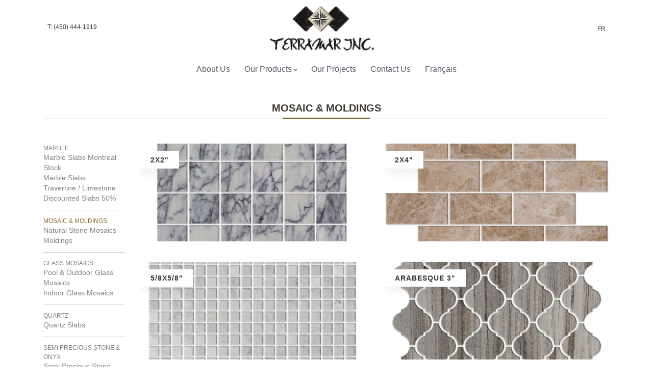

--- FILE ---
content_type: text/html; charset=utf-8
request_url: http://terramarinc.net/products/index.php?f=4&lc=en
body_size: 7721
content:

<!DOCTYPE html>
<html lang="en">
<head>
    <!-- Global site tag (gtag.js) - Google Analytics -->
    <script async src="https://www.googletagmanager.com/gtag/js?id=UA-131943604-1"></script>
    <script>
        window.dataLayer = window.dataLayer || [];
        function gtag(){dataLayer.push(arguments);}
        gtag('js', new Date());
        gtag('config', 'UA-131943604-1');
    </script>
    <title>Terramar Inc. Natural stones, marble slabs and mosaics, ceramics, semi precious stones and glass mosaics</title>
    <meta charset="utf-8">
    <meta name="viewport" content="width=device-width, initial-scale=1, shrink-to-fit=no">
    <meta http-equiv="x-ua-compatible" content="ie=edge">
    <meta name="description" content="">
    <meta name="author" content="Terramar Inc.">
    <!--<link rel="shortcut icon" href="favicon.ico">-->
    <meta property="og:type" content="article" />
    <meta property="og:title" content="Terramar Inc. Natural stones, marble slabs and mosaics, ceramics, semi precious stones and glass mosaics" />
    <meta property="og:url" content="https://www.terramarinc.net" />
    <meta property="og:site_name" content="Terramar Inc. Natural stones, marble slabs and mosaics, ceramics, semi precious stones and glass mosaics" />
    <!-- CSS Global Compulsory -->
    <link rel="stylesheet" href="/assets/vendor/bootstrap/bootstrap.css">
    <!-- CSS Implementing Plugins -->
    <link rel="stylesheet" href="/assets/vendor/font-awesome/css/fontawesome-all.min.css">
    <link rel="stylesheet" href="/assets/vendor/animate/animate.min.css">
    <link rel="stylesheet" href="/assets/vendor/hs-megamenu/hs.megamenu.css">
    <link rel="stylesheet" href="/assets/vendor/fancybox/jquery.fancybox.css">
    <link rel="stylesheet" href="/assets/vendor/slick-carousel/slick.css">
    <link rel="stylesheet" href="/assets/vendor/cubeportfolio/cubeportfolio.min.css">
    <!-- CSS Front Template -->
    <link rel="stylesheet" href="/assets/css/terramar.css?v=1.2">
</head>

<body>
    <!-- Skippy -->
    <a id="skippy" class="sr-only sr-only-focusable u-skippy" href="#content">
        <div class="container"> <span class="u-skiplink-text">Skip to content</span> </div>
    </a>
    <!-- End Skippy -->
    <!-- ========== HEADER ========== -->
    <header id="headerLogoOnTop" class="u-header u-header--show-hide-md" data-header-fix-moment="500" data-header-fix-effect="slide">
        <!-- Navigation -->
        <div class="u-header__section">
            <div id="logoAndNav" class="container">
                <nav class="navbar navbar-expand-lg pt-2 pr-0 pb-0 pl-0 m-0">
                    <!-- Responsive Toggle Button -->
                    <button type="button" class="navbar-toggler btn u-hamburger" aria-label="Menu choices" aria-expanded="false" aria-controls="navBar" data-toggle="collapse" data-target="#navBar"> <span id="hamburgerTrigger" class="u-hamburger__box">
                    <span class="u-hamburger__inner"></span> </span>
                    </button>
                    <!-- End Responsive Toggle Button -->
                    <div class="navbar-collapse collapse w-100 order-1 order-md-0 dual-collapse2">
                        <ul class="navbar-nav mr-auto list-inline ml-0 mb-2">
                            <li class="list-inline-item text-uppercase mr-0"><span class="u-header__topbar-nav-link">T: (450) 444-1919</span></li>
                        </ul>
                    </div>
                    <div class="mx-auto order-0">
                        <a class="navbar-brand u-header__navbar-brand u-header__navbar-brand-top-space" href="/index.php" aria-label="Terramar Inc."><img src="/img/Terramar-logo.png" alt="Terramar Inc."></a>
                    </div>
                    <div class="navbar-collapse collapse w-100 order-3 dual-collapse2">
                        <ul class="navbar-nav ml-auto">
                            <li class="list-inline-item text-uppercase mr-0"><a class="u-header__topbar-nav-link" href="http://terramarinc.net/products/index.php?f=4&lc=fr">FR</a></li>
                        </ul>
                    </div>
                </nav>
                <!-- Nav -->
                <nav class="js-mega-menu navbar navbar-expand-lg justify-content-md-between u-header__navbar">
                    <!-- Navigation -->
                    <div id="navBar" class="collapse navbar-collapse py-0">
                        <ul class="navbar-nav u-header__navbar-nav mx-lg-auto">
                            <li class="nav-item">
                               <a class="nav-link u-header__nav-link" href="/about-us/index.php?lc=en">About Us</a>                                                           </li>
                            <!-- Products -->
                            <li class="nav-item hs-has-mega-menu u-header__nav-item" data-event="hover" data-animation-in="slideInUp" data-animation-out="fadeOut" data-position="left">
                                <a id="urunMegaMenu" class="nav-link u-header__nav-link" href="javascript:;" aria-haspopup="true" aria-expanded="false">Our Products<span class="fa fa-angle-down u-header__nav-link-icon"></span></a>
                                <!-- Products - Mega Menu -->
                                <div class="hs-mega-menu w-100 u-header__sub-menu u-header__mega-menu-wrapper-v1" aria-labelledby="urunMegaMenu">
                                    <div class="row">
                                                                                    <div class="col-md-6 col-lg-3">
                                                <h6 class="prod-category-header">
                                                    <a href="http://terramarinc.net/products/index.php?f=1&lc=en">
                                                        Marble                                                                                                            </a>
                                                </h6>
                                                <a href="http://terramarinc.net/products/index.php?f=1&lc=en">
                                                                                                            <img src="http://terramarinc.net/uploads/image/terramar-marble-slabs.jpg" class="img-fluid my-2 d-none d-md-block" alt="Marble" />
                                                                                                    </a>
                                                <ul class="d-block d-md-none">
                                                                                                                                                                                                                                <li>
                                                                <a href="http://terramarinc.net/products/index.php?f=17&lc=en">
                                                                    Marble Slabs Montreal Stock                                                                                                                                    </a>
                                                            </li>
                                                                                                                                                                                                                                                                                        <li>
                                                                <a href="http://terramarinc.net/products/index.php?f=2&lc=en">
                                                                    Marble Slabs                                                                                                                                    </a>
                                                            </li>
                                                                                                                                                                                                                                                                                        <li>
                                                                <a href="http://terramarinc.net/products/index.php?f=3&lc=en">
                                                                    Travertine / Limestone                                                                                                                                    </a>
                                                            </li>
                                                                                                                                                                                                                                                                                        <li>
                                                                <a href="http://terramarinc.net/products/index.php?f=19&lc=en">
                                                                    Discounted Slabs 50%                                                                                                                                    </a>
                                                            </li>
                                                                                                                                                                                                                                                                                                                                </ul>
                                            </div>
                                                                                    <div class="col-md-6 col-lg-3">
                                                <h6 class="prod-category-header">
                                                    <a href="http://terramarinc.net/products/index.php?f=4&lc=en">
                                                        Mosaic &amp; Moldings                                                                                                            </a>
                                                </h6>
                                                <a href="http://terramarinc.net/products/index.php?f=4&lc=en">
                                                                                                            <img src="http://terramarinc.net/uploads/image/terramar-marble-mosaic.jpg" class="img-fluid my-2 d-none d-md-block" alt="Mosaic &amp; Moldings" />
                                                                                                    </a>
                                                <ul class="d-block d-md-none">
                                                                                                                                                                                                                                <li>
                                                                <a href="http://terramarinc.net/products/index.php?f=5&lc=en">
                                                                    Natural Stone Mosaics                                                                                                                                    </a>
                                                            </li>
                                                                                                                                                                                                                                                                                        <li>
                                                                <a href="http://terramarinc.net/products/index.php?f=6&lc=en">
                                                                    Moldings                                                                                                                                    </a>
                                                            </li>
                                                                                                                                                            </ul>
                                            </div>
                                                                                    <div class="col-md-6 col-lg-3">
                                                <h6 class="prod-category-header">
                                                    <a href="http://terramarinc.net/products/index.php?f=7&lc=en">
                                                        Glass Mosaics                                                                                                            </a>
                                                </h6>
                                                <a href="http://terramarinc.net/products/index.php?f=7&lc=en">
                                                                                                            <img src="http://terramarinc.net/uploads/image/terramar-glass-mosaic.jpg" class="img-fluid my-2 d-none d-md-block" alt="Glass Mosaics" />
                                                                                                    </a>
                                                <ul class="d-block d-md-none">
                                                                                                                                                                                                                                <li>
                                                                <a href="http://terramarinc.net/products/index.php?f=8&lc=en">
                                                                    Pool &amp; Outdoor Glass Mosaics                                                                                                                                    </a>
                                                            </li>
                                                                                                                                                                                                                                                                                        <li>
                                                                <a href="http://terramarinc.net/products/index.php?f=9&lc=en">
                                                                    Indoor Glass Mosaics                                                                                                                                    </a>
                                                            </li>
                                                                                                                                                            </ul>
                                            </div>
                                                                                    <div class="col-md-6 col-lg-3">
                                                <h6 class="prod-category-header">
                                                    <a href="http://terramarinc.net/products/index.php?f=10&lc=en">
                                                        Quartz                                                                                                            </a>
                                                </h6>
                                                <a href="http://terramarinc.net/products/index.php?f=10&lc=en">
                                                                                                            <img src="http://terramarinc.net/uploads/image/terramar-quartz.jpg" class="img-fluid my-2 d-none d-md-block" alt="Quartz" />
                                                                                                    </a>
                                                <ul class="d-block d-md-none">
                                                                                                                                                                                                                                <li>
                                                                <a href="http://terramarinc.net/products/index.php?f=11&lc=en">
                                                                    Quartz Slabs                                                                                                                                    </a>
                                                            </li>
                                                                                                                                                            </ul>
                                            </div>
                                                                                    <div class="col-md-6 col-lg-3">
                                                <h6 class="prod-category-header">
                                                    <a href="http://terramarinc.net/products/index.php?f=12&lc=en">
                                                        Semi Precious Stone &amp; Onyx                                                                                                            </a>
                                                </h6>
                                                <a href="http://terramarinc.net/products/index.php?f=12&lc=en">
                                                                                                            <img src="http://terramarinc.net/uploads/image/terramar-precious-stones.jpg" class="img-fluid my-2 d-none d-md-block" alt="Semi Precious Stone &amp; Onyx" />
                                                                                                    </a>
                                                <ul class="d-block d-md-none">
                                                                                                                                                                                                                                <li>
                                                                <a href="http://terramarinc.net/products/index.php?f=13&lc=en">
                                                                    Semi Precious Stone Slabs                                                                                                                                    </a>
                                                            </li>
                                                                                                                                                                                                                                                                                        <li>
                                                                <a href="http://terramarinc.net/products/index.php?f=14&lc=en">
                                                                    Onyx Slabs                                                                                                                                    </a>
                                                            </li>
                                                                                                                                                            </ul>
                                            </div>
                                                                                    <div class="col-md-6 col-lg-3">
                                                <h6 class="prod-category-header">
                                                    <a href="http://terramarinc.net/products/index.php?f=15&lc=en">
                                                        Porcelain                                                                                                            </a>
                                                </h6>
                                                <a href="http://terramarinc.net/products/index.php?f=15&lc=en">
                                                                                                            <img src="http://terramarinc.net/uploads/image/terramar-ceramic-slabs.jpg" class="img-fluid my-2 d-none d-md-block" alt="Porcelain" />
                                                                                                    </a>
                                                <ul class="d-block d-md-none">
                                                                                                                                                                                                                                <li>
                                                                <a href="http://terramarinc.net/products/index.php?f=16&lc=en">
                                                                    Porcelain Slabs                                                                                                                                    </a>
                                                            </li>
                                                                                                                                                            </ul>
                                            </div>
                                                                                    <div class="col-md-6 col-lg-3">
                                                <h6 class="prod-category-header">
                                                    <a href="http://terramarinc.net/products/index.php?f=21&lc=en">
                                                        Quartzite                                                                                                            </a>
                                                </h6>
                                                <a href="http://terramarinc.net/products/index.php?f=21&lc=en">
                                                                                                            <img src="http://terramarinc.net/uploads/image/terramar-quartzite.jpeg" class="img-fluid my-2 d-none d-md-block" alt="Quartzite" />
                                                                                                    </a>
                                                <ul class="d-block d-md-none">
                                                                                                    </ul>
                                            </div>
                                                                            </div>
                                </div>
                                <!-- End Products - Mega Menu -->
                            </li>
                            <!-- End Products -->
                            <li class="nav-item">
                                <a class="nav-link u-header__nav-link" href="/projects/index.php?lc=en">Our Projects</a>                                                            </li>
                            
                            <li class="nav-item">
                                <a class="nav-link u-header__nav-link" href="/contact/index.php?lc=en">Contact Us</a>                                                            </li>
                            
                            <li class="nav-item hidden-md-up">
                                <a class="nav-link u-header__nav-link" href="http://terramarinc.net/products/index.php?f=4&lc=fr">Français</a>                                                            </li>
                            
                            
                        </ul>
                    </div>
                    <!-- End Navigation -->
                </nav>
                <!-- End Nav -->
            </div>
        </div>
    </header>
    <!-- ========== END HEADER ========== -->   <!-- ========== MAIN CONTENT ========== -->
    <main id="content" role="main">
        <div class="container mb-6">
            <!-- home view -->
                        <!-- end home view -->
                       
<!-- /////////////////////////////////////////////////////// -->
                        
            <!-- List view -->
                                    <div class="section-header">
                       <h3 class="initialism">Mosaic &amp; Moldings</h3>
                    </div>
                   
                    <div class="row">
                    
                    <div class="col-lg-2 d-none d-lg-block product-nav">
                                                                                                                                                                                            <ul class="list-unstyled u-list level-0">
                                                                                                                                                                                                                                                                
                                                                                                                                                                                
                                                                                                                                                                                                                                                                                                                                                                                                                                                                                                                                                                                                                                                                                                                                                                                                                                                                                                                                                                                                                                                                                                                                                                                                                                        
                                    <li id="item-marble" class="level-0 has-submenu">
                                        <a class="nav-link u-list__link py-0 px-0 " href="http://terramarinc.net/products/index.php?f=1&lc=en">Marble</a>
                                                                                                                                                                                                                                                                                                                                                <ul class="list-unstyled u-list level-1">
                                                                                                                                                                                                                                                                
                                                                                                                                                                                
                                                                                                            
                                    <li id="item-marble-slabs-montreal-stock" class="level-1">
                                        <a class="nav-link u-list__link py-0 px-0 " href="http://terramarinc.net/products/index.php?f=17&lc=en">Marble Slabs Montreal Stock</a>
                                                                                                                                                                                                                                                                                                                                                                                                                                            </li>
                                                                                                                                                                                                                                        
                                                                                                                                                                                
                                                                                                            
                                    <li id="item-marble-slabs" class="level-1">
                                        <a class="nav-link u-list__link py-0 px-0 " href="http://terramarinc.net/products/index.php?f=2&lc=en">Marble Slabs</a>
                                                                                                                                                                                                                                                                                                                                                                                                                                            </li>
                                                                                                                                                                                                                                        
                                                                                                                                                                                
                                                                                                            
                                    <li id="item-travertine-limestone" class="level-1">
                                        <a class="nav-link u-list__link py-0 px-0 " href="http://terramarinc.net/products/index.php?f=3&lc=en">Travertine / Limestone</a>
                                                                                                                                                                                                                                                                                                                                                                                                                                            </li>
                                                                                                                                                                                                                                        
                                                                                                                                                                                
                                                                                                            
                                    <li id="item-discounted-slabs" class="level-1">
                                        <a class="nav-link u-list__link py-0 px-0 " href="http://terramarinc.net/products/index.php?f=19&lc=en">Discounted Slabs 50%</a>
                                                                                                                                                                                                                                                                                                                                                                                                                                            </li>
                                                                                                                                                                                                                                        
                                                                                                                                                                                                                                                                                                                                                                                                                                                                                                                                                                                                                                                                                                                                                </ul>                                                                                                                                                                                </li>
                                                                                                                                                                                                                                        
                                                                                                                                                                                                                                                                                                                                                                                        
                                                                                                                                                                                                                                                                                                                                                                                                                                                                                                                                                                                                                                                
                                    <li id="item-mosaic-moldings" class="level-0 has-submenu">
                                        <a class="nav-link u-list__link py-0 px-0 active" href="http://terramarinc.net/products/index.php?f=4&lc=en">Mosaic &amp; Moldings</a>
                                                                                                                                                                                                                                                                                                                                                <ul class="list-unstyled u-list level-1">
                                                                                                                                                                                                                                                                
                                                                                                                                                                                
                                                                                                            
                                    <li id="item-natural-stone-mosaics" class="level-1">
                                        <a class="nav-link u-list__link py-0 px-0 " href="http://terramarinc.net/products/index.php?f=5&lc=en">Natural Stone Mosaics</a>
                                                                                                                                                                                                                                                                                                                                                                                                                                            </li>
                                                                                                                                                                                                                                        
                                                                                                                                                                                
                                                                                                            
                                    <li id="item-moldings" class="level-1">
                                        <a class="nav-link u-list__link py-0 px-0 " href="http://terramarinc.net/products/index.php?f=6&lc=en">Moldings</a>
                                                                                                                                                                                                                                                                                                                                                                                                                                            </li>
                                                                                                                                                                                                                                </ul>                                                                                                                                                                                </li>
                                                                                                                                                                                                                                        
                                                                                                                                                                                
                                                                                                                                                                                                                                                                                                                                                                                                                                                                                                                                                                                                                                                
                                    <li id="item-glass-mosaics" class="level-0 has-submenu">
                                        <a class="nav-link u-list__link py-0 px-0 " href="http://terramarinc.net/products/index.php?f=7&lc=en">Glass Mosaics</a>
                                                                                                                                                                                                                                                                                                                                                <ul class="list-unstyled u-list level-1">
                                                                                                                                                                                                                                                                
                                                                                                                                                                                
                                                                                                            
                                    <li id="item-pool-outdoor-glass-mosaics" class="level-1">
                                        <a class="nav-link u-list__link py-0 px-0 " href="http://terramarinc.net/products/index.php?f=8&lc=en">Pool &amp; Outdoor Glass Mosaics</a>
                                                                                                                                                                                                                                                                                                                                                                                                                                            </li>
                                                                                                                                                                                                                                        
                                                                                                                                                                                
                                                                                                            
                                    <li id="item-indoor-glass-mosaics" class="level-1">
                                        <a class="nav-link u-list__link py-0 px-0 " href="http://terramarinc.net/products/index.php?f=9&lc=en">Indoor Glass Mosaics</a>
                                                                                                                                                                                                                                                                                                                                                                                                                                            </li>
                                                                                                                                                                                                                                </ul>                                                                                                                                                                                </li>
                                                                                                                                                                                                                                        
                                                                                                                                                                                
                                                                                                                                                                                                                                                                                                                                                                                                                    
                                    <li id="item-quartz" class="level-0 has-submenu">
                                        <a class="nav-link u-list__link py-0 px-0 " href="http://terramarinc.net/products/index.php?f=10&lc=en">Quartz</a>
                                                                                                                                                                                                                                                                                                                                                <ul class="list-unstyled u-list level-1">
                                                                                                                                                                                                                                                                
                                                                                                                                                                                
                                                                                                            
                                    <li id="item-quartz-slabs" class="level-1">
                                        <a class="nav-link u-list__link py-0 px-0 " href="http://terramarinc.net/products/index.php?f=11&lc=en">Quartz Slabs</a>
                                                                                                                                                                                                                                                                                                                                                                                                                                            </li>
                                                                                                                                                                                                                                </ul>                                                                                                                                                                                </li>
                                                                                                                                                                                                                                        
                                                                                                                                                                                
                                                                                                                                                                                                                                                                                                                                                                                                                                                                                                                                                                                                                                                
                                    <li id="item-semi-precious-stone-onyx" class="level-0 has-submenu">
                                        <a class="nav-link u-list__link py-0 px-0 " href="http://terramarinc.net/products/index.php?f=12&lc=en">Semi Precious Stone &amp; Onyx</a>
                                                                                                                                                                                                                                                                                                                                                <ul class="list-unstyled u-list level-1">
                                                                                                                                                                                                                                                                
                                                                                                                                                                                
                                                                                                            
                                    <li id="item-semi-precious-stone-slabs" class="level-1">
                                        <a class="nav-link u-list__link py-0 px-0 " href="http://terramarinc.net/products/index.php?f=13&lc=en">Semi Precious Stone Slabs</a>
                                                                                                                                                                                                                                                                                                                                                                                                                                            </li>
                                                                                                                                                                                                                                        
                                                                                                                                                                                
                                                                                                            
                                    <li id="item-onyx-slabs" class="level-1">
                                        <a class="nav-link u-list__link py-0 px-0 " href="http://terramarinc.net/products/index.php?f=14&lc=en">Onyx Slabs</a>
                                                                                                                                                                                                                                                                                                                                                                                                                                            </li>
                                                                                                                                                                                                                                </ul>                                                                                                                                                                                </li>
                                                                                                                                                                                                                                        
                                                                                                                                                                                
                                                                                                                                                                                                                                                                                                                                                                                                                    
                                    <li id="item-porcelain" class="level-0 has-submenu">
                                        <a class="nav-link u-list__link py-0 px-0 " href="http://terramarinc.net/products/index.php?f=15&lc=en">Porcelain</a>
                                                                                                                                                                                                                                                                                                                                                <ul class="list-unstyled u-list level-1">
                                                                                                                                                                                                                                                                
                                                                                                                                                                                
                                                                                                            
                                    <li id="item-porcelain-slabs" class="level-1">
                                        <a class="nav-link u-list__link py-0 px-0 " href="http://terramarinc.net/products/index.php?f=16&lc=en">Porcelain Slabs</a>
                                                                                                                                                                                                                                                                                                                                                                                                                                            </li>
                                                                                                                                                                                                                                </ul>                                                                                                                                                                                </li>
                                                                                                                                                                                                                                        
                                                                                                                                                                                
                                                                                                            
                                    <li id="item-quartzite" class="level-0">
                                        <a class="nav-link u-list__link py-0 px-0 " href="http://terramarinc.net/products/index.php?f=21&lc=en">Quartzite</a>
                                                                                                                                                                                                                                                                                                                                                                                                                                            </li>
                                                                                                                                                                                                                                </ul>                                            </div>

                   <div class="col-md-10">
                    <div class="u-cubeportfolio">
                        <!-- Content -->
                        <div class="cbp" data-layout="grid" gridAdjustment="responsive" data-animation="quicksand" data-x-gap="40" data-y-gap="40" data-media-queries='[
                              {"width": 1900, "cols": 2},
                              {"width": 1100, "cols": 2},
                              {"width": 800, "cols": 2},
                              {"width": 480, "cols": 1},
                              {"width": 300, "cols": 1}
                            ]'>
                                                           <div class="cbp-item">
                                <h6 class="prod-category-header"><a href="http://terramarinc.net/products/index.php?p=113&lc=en">2x2&quot;</a></h6>
                                <a href="http://terramarinc.net/products/index.php?p=113&lc=en"> <img src="http://terramarinc.net/uploads/image/marble-mosaics/Terramar-Lilac-mosaic-2-x-2-960x420.jpg" alt="2x2&quot;"> </a>
                            </div>
                                                           <div class="cbp-item">
                                <h6 class="prod-category-header"><a href="http://terramarinc.net/products/index.php?p=114&lc=en">2x4&quot;</a></h6>
                                <a href="http://terramarinc.net/products/index.php?p=114&lc=en"> <img src="http://terramarinc.net/uploads/image/marble-mosaics/Terramar-Emperadore-mosaic-2-x-4-960x420.jpg" alt="2x4&quot;"> </a>
                            </div>
                                                           <div class="cbp-item">
                                <h6 class="prod-category-header"><a href="http://terramarinc.net/products/index.php?p=112&lc=en">5/8x5/8&quot;</a></h6>
                                <a href="http://terramarinc.net/products/index.php?p=112&lc=en"> <img src="http://terramarinc.net/uploads/image/marble-mosaics/Terramar-Iceberg-mosaic-58-x-58-960x420.jpg" alt="5/8x5/8&quot;"> </a>
                            </div>
                                                           <div class="cbp-item">
                                <h6 class="prod-category-header"><a href="http://terramarinc.net/products/index.php?p=99&lc=en">Arabesque 3&quot;</a></h6>
                                <a href="http://terramarinc.net/products/index.php?p=99&lc=en"> <img src="http://terramarinc.net/uploads/image/marble-mosaics/Terramar-Alexandria-mosaic-arabesque-3-inch-960x420.jpg" alt="Arabesque 3&quot;"> </a>
                            </div>
                                                           <div class="cbp-item">
                                <h6 class="prod-category-header"><a href="http://terramarinc.net/products/index.php?p=100&lc=en">Arabesque 6&quot;</a></h6>
                                <a href="http://terramarinc.net/products/index.php?p=100&lc=en"> <img src="http://terramarinc.net/uploads/image/marble-mosaics/Terramar-Antarctica-mosaic-arabesque-6-inch-960x420.jpg" alt="Arabesque 6&quot;"> </a>
                            </div>
                                                           <div class="cbp-item">
                                <h6 class="prod-category-header"><a href="http://terramarinc.net/products/index.php?p=232&lc=en">Arya</a></h6>
                                <a href="http://terramarinc.net/products/index.php?p=232&lc=en"> <img src="http://terramarinc.net/uploads/image/marble-mosaics/Terramar-Emperadore-mosaic-arya-960x420.jpg" alt="Arya"> </a>
                            </div>
                                                           <div class="cbp-item">
                                <h6 class="prod-category-header"><a href="http://terramarinc.net/products/index.php?p=118&lc=en">Big Ida</a></h6>
                                <a href="http://terramarinc.net/products/index.php?p=118&lc=en"> <img src="http://terramarinc.net/uploads/image/marble-mosaics/Terramar-Zebra-mosaic-big-ida-960x420.jpg" alt="Big Ida"> </a>
                            </div>
                                                           <div class="cbp-item">
                                <h6 class="prod-category-header"><a href="http://terramarinc.net/products/index.php?p=122&lc=en">Capia</a></h6>
                                <a href="http://terramarinc.net/products/index.php?p=122&lc=en"> <img src="http://terramarinc.net/uploads/image/marble-mosaics/Terramar-Cappucino-mosaic-capia-960x420.jpg" alt="Capia"> </a>
                            </div>
                                                           <div class="cbp-item">
                                <h6 class="prod-category-header"><a href="http://terramarinc.net/products/index.php?p=101&lc=en">Chevron</a></h6>
                                <a href="http://terramarinc.net/products/index.php?p=101&lc=en"> <img src="http://terramarinc.net/uploads/image/marble-mosaics/Terramar-Bardiglio-mosaic-chevron-960x420.jpg" alt="Chevron"> </a>
                            </div>
                                                           <div class="cbp-item">
                                <h6 class="prod-category-header"><a href="http://terramarinc.net/products/index.php?p=102&lc=en">Chevron 2&quot;x6&quot;</a></h6>
                                <a href="http://terramarinc.net/products/index.php?p=102&lc=en"> <img src="http://terramarinc.net/uploads/image/marble-mosaics/Terramar-Alexandria-mosaic-chevron-2-x-6-960x420.jpg" alt="Chevron 2&quot;x6&quot;"> </a>
                            </div>
                                                           <div class="cbp-item">
                                <h6 class="prod-category-header"><a href="http://terramarinc.net/products/index.php?p=126&lc=en">Cubic</a></h6>
                                <a href="http://terramarinc.net/products/index.php?p=126&lc=en"> <img src="http://terramarinc.net/uploads/image/marble-mosaics/Terramar-Emperadore-mosaic-cubic-960x420.jpg" alt="Cubic"> </a>
                            </div>
                                                           <div class="cbp-item">
                                <h6 class="prod-category-header"><a href="http://terramarinc.net/products/index.php?p=120&lc=en">Dorema</a></h6>
                                <a href="http://terramarinc.net/products/index.php?p=120&lc=en"> <img src="http://terramarinc.net/uploads/image/marble-mosaics/Terramar-Silver-Travertine-Vein-Cut-mosaic-dorema-960x420.jpg" alt="Dorema"> </a>
                            </div>
                                                           <div class="cbp-item">
                                <h6 class="prod-category-header"><a href="http://terramarinc.net/products/index.php?p=117&lc=en">Double Ida</a></h6>
                                <a href="http://terramarinc.net/products/index.php?p=117&lc=en"> <img src="http://terramarinc.net/uploads/image/marble-mosaics/Terramar-Zebra-mosaic-basketweave-960x420.jpg" alt="Double Ida"> </a>
                            </div>
                                                           <div class="cbp-item">
                                <h6 class="prod-category-header"><a href="http://terramarinc.net/products/index.php?p=105&lc=en">Herringbone 1&quot;x4&quot;</a></h6>
                                <a href="http://terramarinc.net/products/index.php?p=105&lc=en"> <img src="http://terramarinc.net/uploads/image/marble-mosaics/Terramar-Light-Travertine-Vein-Cut-mosaic-herringbone-1-x-4-960x420.jpg" alt="Herringbone 1&quot;x4&quot;"> </a>
                            </div>
                                                           <div class="cbp-item">
                                <h6 class="prod-category-header"><a href="http://terramarinc.net/products/index.php?p=106&lc=en">Herringbone 1&quot;x6&quot;</a></h6>
                                <a href="http://terramarinc.net/products/index.php?p=106&lc=en"> <img src="http://terramarinc.net/uploads/image/marble-mosaics/Terramar-Metalicus-Vein-Cut-mosaic-herringbone-1-x-6-960x420.jpg" alt="Herringbone 1&quot;x6&quot;"> </a>
                            </div>
                                                           <div class="cbp-item">
                                <h6 class="prod-category-header"><a href="http://terramarinc.net/products/index.php?p=103&lc=en">Herringbone 1&quot;x3&quot;</a></h6>
                                <a href="http://terramarinc.net/products/index.php?p=103&lc=en"> <img src="http://terramarinc.net/uploads/image/marble-mosaics/Terramar-Cappucino-mosaic-herringbone-1-x-3-960x420.jpg" alt="Herringbone 1&quot;x3&quot;"> </a>
                            </div>
                                                           <div class="cbp-item">
                                <h6 class="prod-category-header"><a href="http://terramarinc.net/products/index.php?p=104&lc=en">Hexagon 1&quot;</a></h6>
                                <a href="http://terramarinc.net/products/index.php?p=104&lc=en"> <img src="http://terramarinc.net/uploads/image/marble-mosaics/Terramar-Emperadore-mosaic-hexagone-1-inch-960x420.jpg" alt="Hexagon 1&quot;"> </a>
                            </div>
                                                           <div class="cbp-item">
                                <h6 class="prod-category-header"><a href="http://terramarinc.net/products/index.php?p=107&lc=en">Hexagon 2&quot;</a></h6>
                                <a href="http://terramarinc.net/products/index.php?p=107&lc=en"> <img src="http://terramarinc.net/uploads/image/marble-mosaics/Terramar-Alexandria-mosaic-hexagone-2-inch-960x420.jpg" alt="Hexagon 2&quot;"> </a>
                            </div>
                                                           <div class="cbp-item">
                                <h6 class="prod-category-header"><a href="http://terramarinc.net/products/index.php?p=108&lc=en">Hexagon 3&quot;</a></h6>
                                <a href="http://terramarinc.net/products/index.php?p=108&lc=en"> <img src="http://terramarinc.net/uploads/image/marble-mosaics/Terramar-Atlantic-Grey-mosaic-hexagone-3-inch-960x420.jpg" alt="Hexagon 3&quot;"> </a>
                            </div>
                                                           <div class="cbp-item">
                                <h6 class="prod-category-header"><a href="http://terramarinc.net/products/index.php?p=121&lc=en">Hoya</a></h6>
                                <a href="http://terramarinc.net/products/index.php?p=121&lc=en"> <img src="http://terramarinc.net/uploads/image/marble-mosaics/Terramar-Nimbus-White-mosaic-hoya-960x420.jpg" alt="Hoya"> </a>
                            </div>
                                                           <div class="cbp-item">
                                <h6 class="prod-category-header"><a href="http://terramarinc.net/products/index.php?p=116&lc=en">Ida</a></h6>
                                <a href="http://terramarinc.net/products/index.php?p=116&lc=en"> <img src="http://terramarinc.net/uploads/image/marble-mosaics/Terramar-Zebra-mosaic-ida-960x420.jpg" alt="Ida"> </a>
                            </div>
                                                           <div class="cbp-item">
                                <h6 class="prod-category-header"><a href="http://terramarinc.net/products/index.php?p=233&lc=en">Illusion</a></h6>
                                <a href="http://terramarinc.net/products/index.php?p=233&lc=en"> <img src="http://terramarinc.net/uploads/image/marble-mosaics/Terramar-Emperadore-mosaic-illusion-960x420.jpg" alt="Illusion"> </a>
                            </div>
                                                           <div class="cbp-item">
                                <h6 class="prod-category-header"><a href="http://terramarinc.net/products/index.php?p=128&lc=en">Interlock 2x6&quot;</a></h6>
                                <a href="http://terramarinc.net/products/index.php?p=128&lc=en"> <img src="http://terramarinc.net/uploads/image/marble-mosaics/Terramar-Atlantic-Grey-mosaic-interlock-960x420.jpg" alt="Interlock 2x6&quot;"> </a>
                            </div>
                                                           <div class="cbp-item">
                                <h6 class="prod-category-header"><a href="http://terramarinc.net/products/index.php?p=109&lc=en">Long Hexagon</a></h6>
                                <a href="http://terramarinc.net/products/index.php?p=109&lc=en"> <img src="http://terramarinc.net/uploads/image/marble-mosaics/Terramar-Light-Travertine-Vein-Cut-mosaic-long-hexagone-960x420.jpg" alt="Long Hexagon"> </a>
                            </div>
                                                           <div class="cbp-item">
                                <h6 class="prod-category-header"><a href="http://terramarinc.net/products/index.php?p=115&lc=en">Miletos</a></h6>
                                <a href="http://terramarinc.net/products/index.php?p=115&lc=en"> <img src="http://terramarinc.net/uploads/image/marble-mosaics/Terramar-Platinum-mosaic-miletos-960x420.jpg" alt="Miletos"> </a>
                            </div>
                                                           <div class="cbp-item">
                                <h6 class="prod-category-header"><a href="http://terramarinc.net/products/index.php?p=124&lc=en">Minimat</a></h6>
                                <a href="http://terramarinc.net/products/index.php?p=124&lc=en"> <img src="http://terramarinc.net/uploads/image/marble-mosaics/Terramar-Latte-mosaic-minimat-960x420.jpg" alt="Minimat"> </a>
                            </div>
                                                           <div class="cbp-item">
                                <h6 class="prod-category-header"><a href="http://terramarinc.net/products/index.php?p=123&lc=en">Picket</a></h6>
                                <a href="http://terramarinc.net/products/index.php?p=123&lc=en"> <img src="http://terramarinc.net/uploads/image/marble-mosaics/Terramar-Iceberg-mosaic-picket-960x420.jpg" alt="Picket"> </a>
                            </div>
                                                           <div class="cbp-item">
                                <h6 class="prod-category-header"><a href="http://terramarinc.net/products/index.php?p=127&lc=en">Random Linear</a></h6>
                                <a href="http://terramarinc.net/products/index.php?p=127&lc=en"> <img src="http://terramarinc.net/uploads/image/marble-mosaics/Terramar-Iceberg-mosaic-random-linear-960x420.jpg" alt="Random Linear"> </a>
                            </div>
                                                           <div class="cbp-item">
                                <h6 class="prod-category-header"><a href="http://terramarinc.net/products/index.php?p=234&lc=en">Somnium</a></h6>
                                <a href="http://terramarinc.net/products/index.php?p=234&lc=en"> <img src="http://terramarinc.net/uploads/image/marble-mosaics/Terramar-Silver-Travertine-Vein-Cut-mosaic-somnium-960x420.jpg" alt="Somnium"> </a>
                            </div>
                                                           <div class="cbp-item">
                                <h6 class="prod-category-header"><a href="http://terramarinc.net/products/index.php?p=125&lc=en">Tribeca</a></h6>
                                <a href="http://terramarinc.net/products/index.php?p=125&lc=en"> <img src="http://terramarinc.net/uploads/image/marble-mosaics/Terramar-Iceberg-mosaic-tribeca-960x420.jpg" alt="Tribeca"> </a>
                            </div>
                                                           <div class="cbp-item">
                                <h6 class="prod-category-header"><a href="http://terramarinc.net/products/index.php?p=119&lc=en">Trinity</a></h6>
                                <a href="http://terramarinc.net/products/index.php?p=119&lc=en"> <img src="http://terramarinc.net/uploads/image/marble-mosaics/Terramar-Silver-Travertine-Vein-Cut-mosaic-trinity-960x420.jpg" alt="Trinity"> </a>
                            </div>
                                                           <div class="cbp-item">
                                <h6 class="prod-category-header"><a href="http://terramarinc.net/products/index.php?p=130&lc=en">ZAL01</a></h6>
                                <a href="http://terramarinc.net/products/index.php?p=130&lc=en"> <img src="http://terramarinc.net/uploads/image/moldings/Terramar-Moldings-ZAL0108-960x420.jpg" alt="ZAL01"> </a>
                            </div>
                                                           <div class="cbp-item">
                                <h6 class="prod-category-header"><a href="http://terramarinc.net/products/index.php?p=131&lc=en">ZAL02</a></h6>
                                <a href="http://terramarinc.net/products/index.php?p=131&lc=en"> <img src="http://terramarinc.net/uploads/image/moldings/Terramar-Moldings-ZAL0208-960x420.jpg" alt="ZAL02"> </a>
                            </div>
                                                           <div class="cbp-item">
                                <h6 class="prod-category-header"><a href="http://terramarinc.net/products/index.php?p=132&lc=en">ZAL03</a></h6>
                                <a href="http://terramarinc.net/products/index.php?p=132&lc=en"> <img src="http://terramarinc.net/uploads/image/moldings/Terramar-Moldings-ZAL0308-960x420.jpg" alt="ZAL03"> </a>
                            </div>
                                                           <div class="cbp-item">
                                <h6 class="prod-category-header"><a href="http://terramarinc.net/products/index.php?p=133&lc=en">ZARM01</a></h6>
                                <a href="http://terramarinc.net/products/index.php?p=133&lc=en"> <img src="http://terramarinc.net/uploads/image/moldings/Terramar-Moldings-ZARM0108-960x420.jpg" alt="ZARM01"> </a>
                            </div>
                                                           <div class="cbp-item">
                                <h6 class="prod-category-header"><a href="http://terramarinc.net/products/index.php?p=142&lc=en">ZARM010</a></h6>
                                <a href="http://terramarinc.net/products/index.php?p=142&lc=en"> <img src="http://terramarinc.net/uploads/image/moldings/Terramar-Moldings-ZARM1008-960x420.jpg" alt="ZARM010"> </a>
                            </div>
                                                           <div class="cbp-item">
                                <h6 class="prod-category-header"><a href="http://terramarinc.net/products/index.php?p=143&lc=en">ZARM011</a></h6>
                                <a href="http://terramarinc.net/products/index.php?p=143&lc=en"> <img src="http://terramarinc.net/uploads/image/moldings/Terramar-Moldings-ZARM1108-960x420.jpg" alt="ZARM011"> </a>
                            </div>
                                                           <div class="cbp-item">
                                <h6 class="prod-category-header"><a href="http://terramarinc.net/products/index.php?p=134&lc=en">ZARM02</a></h6>
                                <a href="http://terramarinc.net/products/index.php?p=134&lc=en"> <img src="http://terramarinc.net/uploads/image/moldings/Terramar-Moldings-ZARM0208-960x420.jpg" alt="ZARM02"> </a>
                            </div>
                                                           <div class="cbp-item">
                                <h6 class="prod-category-header"><a href="http://terramarinc.net/products/index.php?p=135&lc=en">ZARM03</a></h6>
                                <a href="http://terramarinc.net/products/index.php?p=135&lc=en"> <img src="http://terramarinc.net/uploads/image/moldings/Terramar-Moldings-ZARM0308-960x420.jpg" alt="ZARM03"> </a>
                            </div>
                                                           <div class="cbp-item">
                                <h6 class="prod-category-header"><a href="http://terramarinc.net/products/index.php?p=136&lc=en">ZARM04</a></h6>
                                <a href="http://terramarinc.net/products/index.php?p=136&lc=en"> <img src="http://terramarinc.net/uploads/image/moldings/Terramar-Moldings-ZARM0408-960x420.jpg" alt="ZARM04"> </a>
                            </div>
                                                           <div class="cbp-item">
                                <h6 class="prod-category-header"><a href="http://terramarinc.net/products/index.php?p=137&lc=en">ZARM05</a></h6>
                                <a href="http://terramarinc.net/products/index.php?p=137&lc=en"> <img src="http://terramarinc.net/uploads/image/moldings/Terramar-Moldings-ZARM0508-960x420.jpg" alt="ZARM05"> </a>
                            </div>
                                                           <div class="cbp-item">
                                <h6 class="prod-category-header"><a href="http://terramarinc.net/products/index.php?p=138&lc=en">ZARM06</a></h6>
                                <a href="http://terramarinc.net/products/index.php?p=138&lc=en"> <img src="http://terramarinc.net/uploads/image/moldings/Terramar-Moldings-ZARM0608-960x420.jpg" alt="ZARM06"> </a>
                            </div>
                                                           <div class="cbp-item">
                                <h6 class="prod-category-header"><a href="http://terramarinc.net/products/index.php?p=139&lc=en">ZARM07</a></h6>
                                <a href="http://terramarinc.net/products/index.php?p=139&lc=en"> <img src="http://terramarinc.net/uploads/image/moldings/Terramar-Moldings-ZARM0708-960x420.jpg" alt="ZARM07"> </a>
                            </div>
                                                           <div class="cbp-item">
                                <h6 class="prod-category-header"><a href="http://terramarinc.net/products/index.php?p=140&lc=en">ZARM08</a></h6>
                                <a href="http://terramarinc.net/products/index.php?p=140&lc=en"> <img src="http://terramarinc.net/uploads/image/moldings/Terramar-Moldings-ZARM0808-960x420.jpg" alt="ZARM08"> </a>
                            </div>
                                                           <div class="cbp-item">
                                <h6 class="prod-category-header"><a href="http://terramarinc.net/products/index.php?p=141&lc=en">ZARM09</a></h6>
                                <a href="http://terramarinc.net/products/index.php?p=141&lc=en"> <img src="http://terramarinc.net/uploads/image/moldings/Terramar-Moldings-ZARM0908-960x420.jpg" alt="ZARM09"> </a>
                            </div>
                                                    </div>
                    </div>
                    </div>
                    </div>
                                
<!-- /////////////////////////////////////////////////////// -->
            
            <!-- page view -->
            <!-- /////////////////////////////////////////////////////// -->
        <p>&nbsp;</p>
<div class="section-header">
    <h3 class="initialism">Our Products</h3></div>
<div class="row">
    <!--        <div class="col-sm-6 col-lg-4 mb-2 mb-lg-0">
            <h6 class="prod-category-header">Marble</h6>-->
            <!-- junk <a href="http://terramarinc.net/products/index.php?f=19&lc=en"><a href="http://terramarinc.net/products/index.php?f=20&lc=en"><a href="http://terramarinc.net/products/index.php?f=3&lc=en"><a href="http://terramarinc.net/products/index.php?f=2&lc=en"><a href="http://terramarinc.net/products/index.php?f=17&lc=en">-->
            <!--<a href="http://terramarinc.net/products/index.php?f=1&lc=en">
        <img src="http://terramarinc.net/uploads/image/terramar-marble-slabs.jpg" class="img-fluid my-2 d-none d-md-block" /></a> </div>
            <div class="col-sm-6 col-lg-4 mb-2 mb-lg-0">
            <h6 class="prod-category-header">Mosaic &amp; Moldings</h6>-->
            <!-- junk <a href="http://terramarinc.net/products/index.php?f=6&lc=en"><a href="http://terramarinc.net/products/index.php?f=5&lc=en">-->
            <!--<a href="http://terramarinc.net/products/index.php?f=4&lc=en">
        <img src="http://terramarinc.net/uploads/image/terramar-marble-mosaic.jpg" class="img-fluid my-2 d-none d-md-block" /></a> </div>
            <div class="col-sm-6 col-lg-4 mb-2 mb-lg-0">
            <h6 class="prod-category-header">Glass Mosaics</h6>-->
            <!-- junk <a href="http://terramarinc.net/products/index.php?f=9&lc=en"><a href="http://terramarinc.net/products/index.php?f=8&lc=en">-->
            <!--<a href="http://terramarinc.net/products/index.php?f=7&lc=en">
        <img src="http://terramarinc.net/uploads/image/terramar-glass-mosaic.jpg" class="img-fluid my-2 d-none d-md-block" /></a> </div>
            <div class="col-sm-6 col-lg-4 mb-2 mb-lg-0">
            <h6 class="prod-category-header">Quartz</h6>-->
            <!-- junk <a href="http://terramarinc.net/products/index.php?f=11&lc=en">-->
            <!--<a href="http://terramarinc.net/products/index.php?f=10&lc=en">
        <img src="http://terramarinc.net/uploads/image/terramar-quartz.jpg" class="img-fluid my-2 d-none d-md-block" /></a> </div>
            <div class="col-sm-6 col-lg-4 mb-2 mb-lg-0">
            <h6 class="prod-category-header">Semi Precious Stone &amp; Onyx</h6>-->
            <!-- junk <a href="http://terramarinc.net/products/index.php?f=14&lc=en"><a href="http://terramarinc.net/products/index.php?f=13&lc=en">-->
            <!--<a href="http://terramarinc.net/products/index.php?f=12&lc=en">
        <img src="http://terramarinc.net/uploads/image/terramar-precious-stones.jpg" class="img-fluid my-2 d-none d-md-block" /></a> </div>
            <div class="col-sm-6 col-lg-4 mb-2 mb-lg-0">
            <h6 class="prod-category-header">Porcelain</h6>-->
            <!-- junk <a href="http://terramarinc.net/products/index.php?f=16&lc=en">-->
            <!--<a href="http://terramarinc.net/products/index.php?f=15&lc=en">
        <img src="http://terramarinc.net/uploads/image/terramar-ceramic-slabs.jpg" class="img-fluid my-2 d-none d-md-block" /></a> </div>
            <div class="col-sm-6 col-lg-4 mb-2 mb-lg-0">
            <h6 class="prod-category-header">Quartzite</h6>-->
            <!-- junk -->
            <!--<a href="http://terramarinc.net/products/index.php?f=21&lc=en">
        <img src="http://terramarinc.net/uploads/image/terramar-quartzite.jpeg" class="img-fluid my-2 d-none d-md-block" /></a> </div>
    -->
    <div class="col-sm-6 col-lg-4 mb-2 mb-lg-0">
        <h6 class="prod-category-header"><a href="/products/index.php?f=17&lc=en">Marble</a></h6>
        <a href="/products/index.php?f=17&lc=en"> <img src="/uploads/image/terramar-marble-slabs.jpg" class="img-fluid my-2 d-none d-md-block" /></a>
    </div>
    <div class="col-sm-6 col-lg-4 mb-2 mb-lg-0">
        <h6 class="prod-category-header"><a href="/products/index.php?f=5&lc=en">Mosaic &amp; Moldings</a></h6>
        <a href="/products/index.php?f=5&lc=en"> <img src="/uploads/image/terramar-marble-mosaic.jpg" class="img-fluid my-2 d-none d-md-block" /></a>
    </div>
    <div class="col-sm-6 col-lg-4 mb-2 mb-lg-0">
        <h6 class="prod-category-header"><a href="/products/index.php?f=8&lc=en">Glass Mosaics</a></h6>
        <a href="http://terramarinc.net/products/index.php?f=8&lc=en"> <img src="/uploads/image/terramar-glass-mosaic.jpg" class="img-fluid my-2 d-none d-md-block" /></a>
    </div>
    <div class="col-sm-6 col-lg-4 mb-2 mb-lg-0">
        <h6 class="prod-category-header"><a href="/products/index.php?f=11&lc=en">Quartz</a></h6>
        <a href="/products/index.php?f=11&lc=en"> <img src="/uploads/image/terramar-quartz.jpg" class="img-fluid my-2 d-none d-md-block" /></a>
    </div>
    <div class="col-sm-6 col-lg-4 mb-2 mb-lg-0">
        <h6 class="prod-category-header"><a href="/products/index.php?f=13&lc=en">Semi Precious Stone &amp; Onyx</a></h6>
        <a href="/products/index.php?f=13&lc=en"> <img src="/uploads/image/terramar-precious-stones.jpg" class="img-fluid my-2 d-none d-md-block" /></a>
    </div>
    <div class="col-sm-6 col-lg-4 mb-2 mb-lg-0">
        <h6 class="prod-category-header"><a href="/products/index.php?f=16&lc=en">Porcelain</a></h6>
        <a href="/products/index.php?f=16&lc=en"> <img src="/uploads/image/terramar-ceramic-slabs.jpg" class="img-fluid my-2 d-none d-md-block" /></a>
    </div>
</div>                </div>
        
            <div class="clearfix"></div>
        
<!-- Newsletter signup -->
        <hr class="my-3">
        <div class="container pt-5 pb-0">
          <div class="w-md-80 text-center mx-auto">
            <div class="w-lg-65 mb-3 mx-auto">
                <h4 class="font-size-13 mb-2 initialism">Terramar Inc. Newsletter</h4>
                <p class="mb-0 px-lg-6">Please sign up to our newsletter service in order to stay informed about new products and noteworthy developments:</p>
            </div>
               <form class="js-validate js-cm-form" id="subForm" action="https://www.createsend.com/t/subscribeerror?description=" method="post" data-id="5B5E7037DA78A748374AD499497E309E765597189F1E6014082EC36CB305595A9E30C94BA10F4790591168C1A4FA1E4CA7FBC940960D833921079DFAE95AD324">
                <div class="row mx-gutters-2">
                    <div class="col-sm-6 col-md-12 col-lg-4 offset-lg-1 mb-3">
                        <div class="js-form-message">
                            <div class="js-focus-state input-group u-form">
                                <input type="text" name="cm-name" id="fieldName" class="form-control u-form__input" required placeholder="Your Name" aria-label="Your Name" data-msg="Please enter your name" data-error-class="u-has-error" data-success-class="u-has-success"> </div>
                        </div>
                    </div>
                    <div class="col-sm-6 col-md-12 col-lg-4 mb-3">
                        <div class="js-form-message">
                            <div class="js-focus-state input-group u-form">
                                <input id="fieldEmail" name="cm-oedytr-oedytr" type="email" class="form-control u-form__input js-cm-email-input" required placeholder="Your Email" aria-label="Your Email" data-msg="Please enter your email" data-error-class="u-has-error" data-success-class="u-has-success"> </div>
                        </div>
                    </div>
                    <div class="col-sm-4 col-md-12 col-lg-2 mb-3 text-sm-center text-md-left">
                        <button type="submit" class="btn btn-primary u-btn-primary u-btn-wide mb-4 js-cm-submit-button">SIGN UP</button>
                    </div>
                </div>
            </form>
            <script type="text/javascript" src="https://js.createsend1.com/javascript/copypastesubscribeformlogic.js"></script>
          </div>
        </div>
        <!-- End Newsletter signup -->

        <!-- ========== FOOTER ========== -->
        <footer>
            <div class="container pt-3 pb-6">
            <hr class="my-3">
            <div class="row align-items-center">
              <div class="col text-center">
                <ul class="list-inline mb-0">
                    <li class="list-inline-item u-list__item"><a class="u-list__link font-size-13" href="/about-us/index.php?lc=en">About Us</a></li>
                    <li class="list-inline-item u-list__item"><a class="u-list__link font-size-13" href="/products/index.php?lc=en">Our Products</a></li>
                    <li class="list-inline-item u-list__item"><a class="u-list__link font-size-13" href="/projects/index.php?lc=en">Our Projects</a></li>
                    <li class="list-inline-item u-list__item"><a class="u-list__link font-size-13" href="/contact/index.php?lc=en">Contact Us</a></li>
                </ul>
              </div>
            </div>
            <hr class="my-3">
            <div class="row">
              <div class="col-sm-12 col-md-6">
                  <p class="small text-muted mb-3 text-center"><b>Terramar Inc. Headquarters</b><br />
                  7900 Boul Taschereau A-110, Brossard QC, J4X 1C2 Canada<br />
                  T: (450) 444-1919 │ <a href="mailto:info@terramarinc.net">info@terramarinc.net</a></p>
                </div>
                  <div class="col-sm-12 col-md-6">
                  <p class="small text-muted mb-3 text-center"><b>Terramar Inc. Warehouse</b><br />
                  10300 ch Cote-de-Liesse, Montreal QC, H8T 1A3 Canada</p>
                  </div>
                  <p class="col-12 small text-muted text-center">© Terramar Inc. 2018 All rights reserved.</p>
              </div>
            </div>
              </div>
        </footer>
        <!-- ========== END FOOTER ========== -->
    </main>

    <!-- Go to Top -->
    <a class="js-go-to u-go-to" href="#" data-position='{"bottom": 15, "right": 15 }' data-type="fixed" data-offset-top="400" data-compensation="#header" data-show-effect="slideInUp" data-hide-effect="slideOutDown"> <span class="fa fa-arrow-up u-go-to__inner"></span> </a>
    <!-- End Go to Top -->
    <!-- JS Global Compulsory -->
    <script src="/assets/vendor/jquery/jquery.min.js"></script>
    <script src="/assets/vendor/jquery-migrate/jquery-migrate.min.js"></script>
    <script src="/assets/vendor/popper/popper.min.js"></script>
    <script src="/assets/vendor/bootstrap/bootstrap.min.js"></script>
    <!-- JS Implementing Plugins -->
    <script src="/assets/vendor/hs-megamenu/hs.megamenu.js"></script>
    <script src="/assets/vendor/fancybox/jquery.fancybox.min.js"></script>
    <script src="/assets/vendor/cubeportfolio/jquery.cubeportfolio.min.js"></script>
    <script src="/assets/vendor/slick-carousel/slick.js"></script>
    <!-- JS Front -->
    <script src="/assets/js/hs.core.js"></script>
    <script src="/assets/js/components/hs.header.js"></script>
    <script src="/assets/js/components/hs.unfold.js"></script>
    <script src="/assets/js/components/hs.fancybox.js"></script>
    <script src="/assets/js/components/hs.slick-carousel.js"></script>
    <script src="/assets/js/components/hs.show-animation.js"></script>
    <script src="/assets/js/components/hs.go-to.js"></script>
    <script src="/assets/js/components/hs.cubeportfolio.js"></script>
    <!-- JS Plugins Init. -->
    <script>
        $(window).on('load', function () {
            // initialization of HSMegaMenu component
            $('.js-mega-menu').HSMegaMenu({
                event: 'hover'
                , pageContainer: $('.container')
                , breakpoint: 767
                , hideTimeOut: 0
            });
        });
        $(document).on('ready', function () {
            // initialization of unfold component
            $.HSCore.components.HSUnfold.init($('[data-unfold-target]'), {
                afterOpen: function () {
                    $(this).find('input[type="search"]').focus();
                }
            });
            // initialization of header
            $.HSCore.components.HSHeader.init($('#header'));
            // initialization of cubeportfolio
            $.HSCore.components.HSCubeportfolio.init('.cbp');
            // initialization of show animations
            $.HSCore.components.HSShowAnimation.init('.js-animation-link');
            // initialization of fancybox
            $.HSCore.components.HSFancyBox.init('.js-fancybox');
            // initialization of slick carousel
            $.HSCore.components.HSSlickCarousel.init('.js-slick-carousel');
            // initialization of go to
            $.HSCore.components.HSGoTo.init('.js-go-to');
        });
    </script>
<!-- WiredMinds eMetrics tracking with Enterprise Edition V5.4 START -->
<script type='text/javascript' src='https://count.carrierzone.com/app/count_server/count.js'></script>
<script type='text/javascript'><!--
wm_custnum='6dfd4213cb817252';
wm_page_name='index.php';
wm_group_name='/services/webpages/t/e/terramarinc.net/public/products';
wm_campaign_key='campaign_id';
wm_track_alt='';
wiredminds.count();
// -->
</script>
<!-- WiredMinds eMetrics tracking with Enterprise Edition V5.4 END -->
</body>
</html>

--- FILE ---
content_type: text/css
request_url: http://terramarinc.net/assets/css/terramar.css?v=1.2
body_size: 24149
content:
/*----------------------------------------------------------------------
	* Terramar Inc. - V 1.0
------------------------------------------------------------------------*/

/*------------------------------------
  Theme colors
------------------------------------*/
/* #8C6C38 2n14 Red 8C6C38
/* #3E3935 2n14 Warm Grey r62 g57 b53
/* #65615D 2n14 Warm Grey 80%
/* #8B8886 2n14 Warm Grey 60%
/* #B2B0AE 2n14 Warm Grey 40%
/* #D8D7D7 2n14 Warm Grey 20%
/* #EBEBEA 2n14 Warm Grey 10%
/* #F4F3F3 2n14 light bg

/*------------------------------------
  Breakpoints
------------------------------------*/
/* xs: 0,
/* sm: 576px,
/* md: 768px,
/* lg: 992px,
/* xl: 1200px
/* xxl: 1400px

/* BOOTSTRAP OVERRIDES */
/* Extra large devices */
@media (min-width: 1400px) {
	.container {max-width: 1400px;}
}

/* @media (max-width: 576px) {
  .navbar-second-tier {
    display: block;
    }
} */
.row-eq-height {display: -webkit-box; display: -webkit-flex; display: -ms-flexbox; display: flex;}
.dropdown-item {padding: 0;}
a:hover {color: #8C6C38;text-decoration: none;}
a {color: #8C6C38;}
h1, h2, h3, h4, h5, h6, .h1, .h2, .h3, .h4, .h5, .h6 {font-weight: 400;line-height: 1.25;}

.table th, .table td {padding: 0.5rem;}
.btn-primary {background-color: #65615D;border-color: #65615D;}
.btn-primary:hover {background-color: #3E3935;border-color: #3E3935;}
.btn-primary:not(:disabled):not(.disabled):active, .btn-primary:not(:disabled):not(.disabled).active, .show > .btn-primary.dropdown-toggle {background-color: #3E3935;border-color: #3E3935;}
.btn {border-radius: 0rem;text-transform: uppercase;letter-spacing: 1px;padding: 0.5rem 1.5rem;}
.btn-link:hover {color: #8C6C38;}
.btn-outline-primary {color: #8C6C38;border-color: #8C6C38;}
.btn-outline-primary:hover, .btn-outline-primary:not(:disabled):not(.disabled):active, .btn-outline-primary:not(:disabled):not(.disabled).active, .show > .btn-outline-primary.dropdown-toggle {color: #fff;border-color: #8C6C38;background-color: #8C6C38;}
.border-primary {border: 1px solid #3E3935 !important;}
.border-secondary {border: 1px solid #8B8886 !important;}
.border-red {border: 1px solid #8C6C38 !important;}
.bg-primary {background-color: #3E3935 !important;}
.bg-light {background-color: #F4F3F3 !important;}
.text-secondary {color: #65615D !important;}
.badge-yeni {color: #fff;text-decoration: none;background-color: #8C6C38;}

.badge {font-size: 100%;}
/* .card {border: 0px none !important;border-radius: 0 !important;} */
.form-control {padding: 0.6rem 1rem;line-height: 1.35;color: #8B8886;border: 1px solid #B2B0AE;border-radius: 0;transition: all 0.2s ease-in-out;}
#signup .invalid-feedback {display: none; width: 100%; margin-top: 0.15rem; padding: 0.25rem; font-size: 80%; color: #fff; background: #8C6C38; font-weight: 600;}
.text-muted {color: #8B8886 !important;}
hr {border-top: 1px solid #D8D7D7;}
.shadow {box-shadow: 0 0.15rem 1rem 0.05rem rgba(140, 152, 164, 0.3) !important;}
.table th, .table td {border-top: 0px none;border-bottom: 1px solid #D8D7D7;}
.nav-tabs .nav-link.active, .nav-tabs .nav-item.show .nav-link {color: #3E3935;background-color: #F4F3F3;border-color: #e7eaf3 #e7eaf3 #F4F3F3;}
.nav-link {color:#8B8886;  }
.carousel-caption {top: 40%;transform: translateY(-40%);color:#3E3935;}
.page-link {color: #8B8886;background-color: #fff;border: 0 solid #e7eaf3;}
.page-link:hover {color: #8B8886; background-color: rgba(62, 57, 53, 0.1);border-color: rgba(55, 125, 255, 0.1);}
.page-link:focus {box-shadow: 0 0 0 0.2rem rgba(62, 57, 53, 0.25);}
.page-item.active .page-link {color: #8C6C38;background-color: #fff;border: 1px solid #8C6C38;}
.page-item.disabled .page-link {color: #8B8886; background-color: #fff; border-color: #e7eaf3;}
.table-striped tbody tr:nth-of-type(odd) {background-color: #EBEBEA;}
.alert-success {color: #5f5944;background-color: #ebeaea;border-color: #eae3e3;}
.table.lab-results th, .table.lab-results td {font-size:0.85rem !important;} 

.breadcrumb {background-color: #fff;font-size: 0.85rem;border-radius: 0;border-top:1px solid #D8D7D7;border-bottom:1px solid #D8D7D7;}
.breadcrumb-item + .breadcrumb-item::before {color: #8B8886; content: "/";}
.breadcrumb-item.active {color: #8B8886;}
.popover {font-size: 0.75rem;box-shadow: 0 5px 15px rgba(55, 125, 255, 0.075), 0 5px 15px rgba(119, 131, 143, 0.075);}

/* @media (max-width: 560px) {.carousel-caption {top: 10%;transform: translateY(-10%);}}
@media (max-width: 992px) {.carousel-caption {top: 20%;transform: translateY(-20%);}}
@media (max-width: 560px) {.carousel-caption h2 {font-size: 1.5rem;} .carousel-caption p {font-size: 0.85rem;}}
.carousel-inner > .item > img, .carousel-inner > .item > a > img {width: 100%; margin: auto;}
.carousel-control-prev,
.carousel-control-next {width: 10%;opacity: 0.7;}
.carousel-control-next-icon {background-image: url(../../assets/svg/carousel-control-next-icon.svg);}
.carousel-control-prev-icon {background-image: url(../../assets/svg/carousel-control-prev-icon.svg);}   
.carousel-control-prev-icon, .carousel-control-next-icon {width: 40px;height: 80px;}*/
.slick-caption {font-size: 3rem; text-shadow: 1px 1px 16px #0a0a0a;}
/* Responsive typography 
html {font-size: 1rem;}
@include media-breakpoint-up(sm) {h2 {font-size: 1.5rem;}}
@include media-breakpoint-up(sm) {h3 {font-size: 1.25rem;}}
*/

/*------------------------------------
  Default Styles
------------------------------------*/
html {
  font-size: 16px;
}

body {
  font-family: Helvetica, Arial, sans-serif;
  color: #3E3935;
  -webkit-font-smoothing: antialiased;
  -moz-osx-font-smoothing: grayscale;
  -moz-font-feature-settings: "liga", "kern";
  text-rendering: optimizelegibility;
}

main {
  position: relative;
  overflow: hidden;
}

p {
  color: #65615D;
  line-height: 1.5;
}

h4, h5, h6,
.h4, .h5, .h6 {
  font-weight: 500;
}

h1 > a, h2 > a, h3 > a, h4 > a, h5 > a, h6 > a,
.h1 > a, .h2 > a, .h3 > a, .h4 > a, .h5 > a, .h6 > a {
  color: #3E3935;
}

h1 > a:hover, h2 > a:hover, h3 > a:hover, h4 > a:hover, h5 > a:hover, h6 > a:hover,
.h1 > a:hover, .h2 > a:hover, .h3 > a:hover, .h4 > a:hover, .h5 > a:hover, .h6 > a:hover {
  color: #8C6C38;
}

h1.text-white > a, h2.text-white > a, h3.text-white > a, h4.text-white > a, h5.text-white > a, h6.text-white > a,
.h1.text-white > a, .h2.text-white > a, .h3.text-white > a, .h4.text-white > a, .h5.text-white > a, .h6.text-white > a {
  color: #fff;
}

figure {
  margin-bottom: 0;
}

svg {
  margin-bottom: -0.4375rem;
}

/*------------------------------------
  Highlight Color
------------------------------------*/
::-moz-selection {
  color: #fff;
  background-color: #8C6C38;
}

::selection {
  color: #fff;
  background-color: #8C6C38;
}

.bg-primary ::-moz-selection {
  color: #8C6C38;
  background-color: #fff;
}

.bg-primary ::selection {
  color: #8C6C38;
  background-color: #fff;
}

/*------------------------------------
  Animate.css
------------------------------------*/
@-webkit-keyframes fadeInUp {
  from {
    opacity: 0;
    -webkit-transform: translate3d(0, 25%, 0);
            transform: translate3d(0, 25%, 0);
  }
  to {
    opacity: 1;
    -webkit-transform: none;
            transform: none;
  }
}
@keyframes fadeInUp {
  from {
    opacity: 0;
    -webkit-transform: translate3d(0, 25%, 0);
            transform: translate3d(0, 25%, 0);
  }
  to {
    opacity: 1;
    -webkit-transform: none;
            transform: none;
  }
}

.fadeInUp {
  -webkit-animation-name: fadeInUp;
          animation-name: fadeInUp;
}

@-webkit-keyframes slideInUp {
  from {
    -webkit-transform: translate3d(0, 10px, 0);
            transform: translate3d(0, 10px, 0);
    visibility: visible;
  }
  to {
    -webkit-transform: translate3d(0, 0, 0);
            transform: translate3d(0, 0, 0);
  }
}

@keyframes slideInUp {
  from {
    -webkit-transform: translate3d(0, 10px, 0);
            transform: translate3d(0, 10px, 0);
    visibility: visible;
  }
  to {
    -webkit-transform: translate3d(0, 0, 0);
            transform: translate3d(0, 0, 0);
  }
}

.slideInUp {
  -webkit-animation-name: slideInUp;
          animation-name: slideInUp;
}

/*------------------------------------
  Alert
------------------------------------*/
.alert-text {
  color: inherit;
}

/*------------------------------------
  Border Radius Pill
------------------------------------*/
.rounded-pill {
  border-radius: 6.1875rem;
}

.rounded-top-pill {
  border-top-left-radius: 6.1875rem;
  border-top-right-radius: 6.1875rem;
}

.rounded-right-pill {
  border-top-right-radius: 6.1875rem;
  border-bottom-right-radius: 6.1875rem;
}

.rounded-bottom-pill {
  border-bottom-right-radius: 6.1875rem;
  border-bottom-left-radius: 6.1875rem;
}

.rounded-left-pill {
  border-top-left-radius: 6.1875rem;
  border-bottom-left-radius: 6.1875rem;
}

.rounded-top-left-pill {
  border-top-left-radius: 6.1875rem;
}

.rounded-bottom-left-pill {
  border-bottom-left-radius: 6.1875rem;
}

.rounded-pseudo {
  border-radius: 0.25rem;
}

.rounded-pseudo::before, .rounded-pseudo::after {
  border-radius: 0.25rem;
}

.rounded-top-pseudo {
  border-top-left-radius: 0.25rem;
  border-top-right-radius: 0.25rem;
}

.rounded-top-pseudo::before, .rounded-top-pseudo::after {
  border-top-left-radius: 0.25rem;
  border-top-right-radius: 0.25rem;
}

/*------------------------------------
  Buttons
------------------------------------*/
.btn {
  cursor: pointer;
}

/*------------------------------------
  Dropwodn
------------------------------------*/
.dropdown-menu {
  font-size: 0.875rem;
  padding: 1rem 1.5rem;
  box-shadow: 0 5px 15px rgba(55, 125, 255, 0.075), 0 5px 15px rgba(119, 131, 143, 0.075);
}

/*------------------------------------
  Margin Spacing
------------------------------------*/
.ml-offset-3 {
  margin-left: -1rem;
}

.mt-offset-5 {
  margin-top: -2rem;
}

.mt-offset-6 {
  margin-top: -2.5rem;
}

.mt-offset-9 {
  margin-top: -4rem;
}

.mb-offset-9 {
  margin-bottom: -4rem;
}

/* Gutters X */
.mx-gutters-2 {
  margin-right: -8px;
  margin-left: -8px;
}

.mx-gutters-2 > .col,
.mx-gutters-2 > [class*="col-"] {
  padding-right: 8px;
  padding-left: 8px;
}

/* Gutters X */
.mx-gutters-5 {
  margin-right: -32px;
  margin-left: -32px;
}

.mx-gutters-5 > .col,
.mx-gutters-5 > [class*="col-"] {
  padding-right: 32px;
  padding-left: 32px;
}

/*------------------------------------
  Pagination
------------------------------------*/
.page-link {
  text-align: center;
  min-width: 2.25rem;
}

.page-item {
  margin-left: 0.25rem;
  margin-right: 0.25rem;
}

.page-item .page-link {
  border-top-left-radius: 0.25rem;
  border-bottom-left-radius: 0.25rem;
}

.page-item .page-link {
  border-top-right-radius: 0.25rem;
  border-bottom-right-radius: 0.25rem;
}

/*------------------------------------
  Custombox
------------------------------------*/
.custombox-lock {
  overflow: auto;
}

/*------------------------------------
  Dzsparallaxer
------------------------------------*/
.dzsparallaxer {
  color: inherit;
}

/*--------------------------------------------------
  Fancybox
----------------------------------------------------*/
.u-fancybox-theme .fancybox-content {
  position: absolute;
  top: 0;
  left: 0;
  bottom: 0;
  right: 0;
}

.u-fancybox-theme .fancybox-slide--iframe .fancybox-content {
  position: static;
}

.u-fancybox-theme .fancybox-bg {
  background-color: #3E3935;
}

.fancybox-controls--canzoomIn .fancybox-placeholder,
.fancybox-controls--canzoomOut .fancybox-placeholder {
  cursor: inherit;
}

.fancybox-slide.has-animation {
  display: block;
}

.fancybox-is-sliding .fancybox-slide.has-animation,
.fancybox-slide--current.has-animation,
.fancybox-slide--next.has-animation,
.fancybox-slide--previous.has-animation {
  display: none;
}

.fancybox-is-sliding .fancybox-slide.has-animation.animated,
.fancybox-slide--current.has-animation.animated,
.fancybox-slide--next.has-animation.animated,
.fancybox-slide--previous.has-animation.animated {
  display: block;
}

/*------------------------------------
  Slick
------------------------------------*/
[data-lazy] {
  opacity: 0;
  transition: opacity 0.3s ease-in-out;
}

.slick-cloned [data-scs-animation-in] {
  opacity: 0;
}

.u-slick {
  background: url(../svg/preloaders/slick-carousel-preloader-primary.svg) no-repeat 50% 50%;
}

.u-slick .js-next,
.u-slick .js-prev {
  opacity: 0;
}

.u-slick.slick-initialized {
  background: none;
}

.u-slick.slick-initialized .js-slide,
.u-slick.slick-initialized .js-thumb {
  visibility: visible;
  height: auto;
  overflow: visible;
}

.u-slick.slick-initialized .js-next,
.u-slick.slick-initialized .js-prev {
  opacity: 1;
}

.u-slick .js-slide,
.u-slick .js-thumb {
  height: 0;
  visibility: hidden;
  overflow: hidden;
}

.u-slick .js-slide:first-child,
.u-slick .js-thumb:first-child {
  height: auto;
}

/*------------------------------------
  Typed.js
------------------------------------*/
.typed-cursor {
  opacity: 1;
  -webkit-animation: blink 0.7s infinite;
          animation: blink 0.7s infinite;
}

@-webkit-keyframes blink {
  0% {
    opacity: 1;
  }
  50% {
    opacity: 0;
  }
  100% {
    opacity: 1;
  }
}

@keyframes blink {
  0% {
    opacity: 1;
  }
  50% {
    opacity: 0;
  }
  100% {
    opacity: 1;
  }
}

/*------------------------------------
  List
------------------------------------*/
.u-list {
  margin-bottom: 0;
}

.u-list__item {
  padding-left: 0.5rem;
  padding-right: 0.5rem;
}

.u-list__link {
  display: block;
  color: #828286;
  font-size: 0.875rem;
  padding-top: 0.375rem;
  padding-bottom: 0.375rem;
}

.u-list__link.active {
  color: #8C6C38;
}

.u-list__link-icon {
  display: inline-block;
  vertical-align: middle;
  text-align: center;
  vertical-align: inherit;
  width: 1rem;
  font-size: 0.75rem;
}

.u-list .disabled, .u-list:disabled {
  color: #8c98a4;
}

.u-list .active .u-list__link {
  color: #8C6C38;
}

/* Light */
.u-list--light .u-list__link {
  color: #8B8886;
}

.u-list--light .u-list__link:hover {
  color: #8C6C38;
}

/* White */
.u-list--white .u-list__link {
  color: rgba(255, 255, 255, 0.7);
}

.u-list--white .u-list__link:hover {
  color: #fff;
}

.u-list--white .active .u-list__link {
  color: #fff;
}

/*------------------------------------
  Header Default
------------------------------------*/
.u-header {
  position: relative;
  right: 0;
  left: 0;
  width: 100%;
  z-index: 101;
}

.u-header__section {
  position: relative;
  z-index: 1;
  background-color: #fff;
  /* box-shadow: 0 1px 10px rgba(130, 130, 134, 0.1); */
}

.u-header__section-divider {
  border-bottom: 0.0625rem solid rgba(255, 255, 255, 0.2);
}

.u-header__shadow-on-show-hide {
  box-shadow: none;
}

.js-header-fix-moment .u-header__shadow-on-show-hide {
  box-shadow: 0 1px 10px rgba(130, 130, 134, 0.1);
}

/* Topbar Nav Link */
.u-header__topbar-nav-link {
  color: #3E3935;
  font-size: 0.75rem;
  padding-left: 0.5rem;
  padding-right: 0.5rem;
}

.u-header__topbar-nav-link:hover {
  color: #3E3935;
}

/* Navbar */
.u-header__navbar {
  /*padding-top: 1rem;
  padding-bottom: 1rem;*/
  padding-left: 0;
  padding-right: 0;
}

.u-header__navbar-brand {
  width: 13.75rem;
  padding-top: 0;
  padding-bottom: 0;
}


@media (max-width: 576px) {
  .u-header__navbar-brand {
    width: 11.75rem;
    }
  .u-header__navbar-brand img {
    width: 180px;
  }
}

@media (min-width: 768px) {
  .u-header__navbar-brand img {
    width: 180px;
  }
}

@media (min-width: 992px) {
  .u-header__navbar-brand img {
    width: 200px;
  }
}

@media (min-width: 1200px) {
  .u-header__navbar-brand img {
    width: 220px;
  }
}

@media (min-width: 1400px) {
  .u-header__navbar-brand img {
    width: 240px;
  }
}

.js-header-fix-moment .u-header__navbar-brand-default {
  display: none;
}

.u-header__navbar-brand-on-scroll {
  display: none;
}

.js-header-fix-moment .u-header__navbar-brand-on-scroll {
  display: block;
}

.u-header__navbar-nav {
  padding-top: 0.625rem;
  padding-bottom: 0.625rem;
}

/* Nav Item */
.u-header__nav-item:hover .u-header__nav-link, .u-header__nav-item:focus .u-header__nav-link {
  color: #8C6C38;
}

/* Nav Link */
.u-header .active > .u-header__nav-link {
  color: #8C6C38;
}

.u-header__nav-link {
  color: #5a5f69;
}

.u-header__nav-link-icon {
  font-size: 0.625rem;
  margin-left: 0.25rem;
  transition: all 0.3s ease;
}

/* Sub Menu */
.u-header__sub-menu .active > .u-header__sub-menu-nav-link {
  color: #8C6C38;
}

.u-header__sub-menu-menu-gutter--y .dropdown-item:first-child {
  padding-top: 0.375rem;
}

.u-header__sub-menu-menu-gutter--y .dropdown-item:last-child {
  padding-bottom: 0.375rem;
}

.u-header__sub-menu-nav-link {
  display: -ms-flexbox;
  display: flex;
  -ms-flex-align: center;
      align-items: center;
  -ms-flex-pack: justify;
      justify-content: space-between;
}

.u-header__sub-menu-nav-link-icon {
  font-size: 0.625rem;
  transition: all 0.3s ease;
}

/* Mega Menu */
.u-header__mega-menu-width-v1 {
  width: 100%;
}

@media (min-width: 1200px) {
  .u-header__mega-menu-width-v1 {
    width: 900px;
  }
}

.u-header__mega-menu-wrapper-v1 {
  padding: 1.5rem 1.5rem 1.5rem 1.6875rem;
}

/* Banner v1 */
.u-header__banner-v1 {
  height: 100%;
  position: relative;
  background-size: cover;
  background-repeat: no-repeat;
  background-position: top center;
  border-bottom-left-radius: 0.25rem;
}

.u-header__banner-v1::after {
  position: absolute;
  top: 0;
  right: 0;
  bottom: 0;
  left: 0;
  background-color: rgba(30, 32, 34, 0.5);
  border-bottom-left-radius: 0.25rem;
  content: "";
}

.u-header__banner-v1-content {
  z-index: 1;
}

.u-header__banner-v1-content:not(.u-content-centered-y) {
  position: relative;
}

.u-header__banner-v1-title {
  color: #fff;
  font-size: 1.5625rem;
}

.u-header__banner-v1-text {
  display: block;
  color: #fff;
}

/* Banner v2 */
.u-header__banner-v2 {
  background-color: #EBEBEA;
  border-bottom-right-radius: 0.25rem;
  border-bottom-left-radius: 0.25rem;
}

.u-header__banner-v2-title {
  color: #8C6C38;
  font-size: 1.5625rem;
}


.banner {
  width: 100%;background-size: cover;
  background-repeat: no-repeat;
  background-position: bottom center;
  min-height: 28.5rem;}

.banner h4 {font-weight:600;}
.banner p.small {letter-spacing: 1px;}

.banner::before, .category-listing::before {
  display: block;
  position: relative;
  background-image: linear-gradient(to top, rgba(255, 255, 255, 0) 0, #fff 100%);
  margin-bottom: -100px;
  height: 100px;
  width: 100%;
  content: '';
}

.banner-overlay {
    position: absolute;
    top: 0;
    right: 0;
    bottom: 0;
    left: 0;
    padding: 1.25rem;
    height: 28.5rem;
}

.banner-analiz {height: 28.5rem;}

.img-bg-top {
  width: 100%;background-size: cover;
  background-repeat: no-repeat;
  background-position: top center;
}

.img-bg-center {
  width: 100%;background-size: cover;
  background-repeat: no-repeat;
  background-position: center center;
}

.img-bg-bottom {
  width: 100%;background-size: cover;
  background-repeat: no-repeat;
  background-position: bottom center;
}

@media (max-width: 575px) {
  .banner {min-height: 17.5rem;margin-bottom: 2.5rem;}
  .banner-overlay {height: 17.5rem;}
}

@media (min-width: 768px) {
  .banner {min-height: 22.5rem;margin-bottom: 2.5rem;}
  .banner-overlay {height: 22.5rem;}
    .banner-analiz {height: auto;}
}

@media (min-width: 1024px) {
  .banner {min-height: 27.5rem;}
  .banner-overlay {height: 27rem;}
}

/* product details */
/* rating */
.rating .list-inline-item {margin-right: 0;}
.rating .fa-star {font-size: 12px;color:#B2B0AE;}
.rating .fa-star.red {color:#8C6C38 !important;}
.price {display: block;font-size: 1.25rem;font-weight: 700;color:#8C6C38;margin-bottom: 0.875rem;}
.product-status b {color: #647D4B;text-transform: uppercase;}
.product-status .fa-check {color: #647D4B !important;}

/* Product categories listing */
/*.cbp-item-wrapper::before {
  display: block;
  position: relative;
  background-image: linear-gradient(to top, rgba(62, 57, 53, 0) 0, #3E3935 100%);
  margin-bottom: -60px;
  height: 60px;
  width: 100%;
  content: '';
}
*/
.prod-category-header {position: absolute;top: 15px;padding: 0.65rem 1.25rem 0.5rem 1.25rem;text-align:center;text-transform: uppercase;font-size: 0.85rem;font-weight: 700;letter-spacing: 1px;color: #3E3935;background: #fff;display: inline-block;margin: 0 auto;box-shadow: 0 5px 20px rgba(62, 57, 53, 0.1);}
@media (max-width: 575px) {
  .prod-category-header {position: relative !important;box-shadow: 0 0px 0px rgba(255, 255, 255, 0);padding: 0.75rem 0 0.5rem 0;top:0;margin: 0;line-height: 1rem; }
  .u-header__mega-menu-wrapper-v1 {padding:0.25rem 0.5rem 0.5rem 1.25rem}
}
.prod-detail-text {padding: 0.65rem 1.25rem 2rem 1.25rem;text-align:center;text-transform: uppercase;font-size: 0.75rem;letter-spacing: 1px;color: #3E3935;display:block;margin: 0 auto;}
.mobile-toggle-menu {border: 1px solid #B2B0AE;}
.mobile-toggle-menu .separated {border-right: 1px solid #B2B0AE;}
.mobile-toggle-menu a span.toggler-nav-link {font-size: 0.75rem;font-weight: 400;margin-bottom:0.5rem;color: #65615D;line-height: 1.25;}

/* Shop */
/* Hide Content */
.u-header.js-header-fix-moment .u-header__hide-content {
  display: none;
}

/* Header Fix Top */
.u-header--fix-top {
  position: fixed;
}

.u-header.u-header--fix-top[data-effect-compensation] {
  transition: none;
}

/*------------------------------------
  Header Helpers
------------------------------------*/
.u-header--invisible {
  display: none;
}

.u-header--moved-up {
  -webkit-transform: translate3d(0, -100%, 0);
          transform: translate3d(0, -100%, 0);
}

.u-header--faded {
  opacity: 0;
  visibility: hidden;
}

.u-header__section--hidden {
  position: relative;
}

.u-header[data-header-fix-effect] {
  transition: 0.3s ease;
}

.u-header.u-header--untransitioned {
  transition: none;
}

.u-header.js-header-fix-moment {
  position: fixed;
  top: 0;
  bottom: auto;
}

/*------------------------------------
  Header Default
------------------------------------*/
.u-header__navbar-nav-scroll {
  max-width: 100%;
  height: 4.5rem;
  overflow: hidden;
}

.u-header__navbar-nav-scroll .u-header__navbar-nav {
  overflow-x: auto;
  white-space: nowrap;
  -webkit-overflow-scrolling: touch;
}

/*------------------------------------
  Fullscreen
------------------------------------*/
.u-fullscreen {
  position: fixed;
  top: 0;
  right: 0;
  bottom: 0;
  left: 0;
  visibility: hidden;
}

.u-fullscreen--toggler {
  z-index: 1001;
}

.u-fullscreen__container, .u-fullscreen__overlay {
  transition: opacity 0.4s ease-in-out, visibility 0.4s ease-in-out;
}

.u-fullscreen__container {
  position: relative;
  z-index: 1000;
  height: 100%;
  display: -ms-flexbox;
  display: flex;
  -ms-flex-align: center;
      align-items: center;
  -ms-flex-pack: center;
      justify-content: center;
  opacity: 0;
  visibility: hidden;
}

.u-fullscreen__overlay {
  position: absolute;
  top: 0;
  right: 0;
  bottom: 0;
  left: 0;
  z-index: 999;
  opacity: 0;
  visibility: hidden;
  background-image: linear-gradient(150deg, rgba(45, 21, 130, 0.95) 0%, rgba(25, 160, 255, 0.95) 100%);
  background-repeat: repeat-x;
  transition-delay: 0.5s;
}

.u-fullscreen.u-fullscreen--showed {
  visibility: visible;
}

.u-fullscreen.u-fullscreen--showed .u-fullscreen__container,
.u-fullscreen.u-fullscreen--showed .u-fullscreen__overlay {
  opacity: 1;
  visibility: visible;
}

.u-fullscreen.u-fullscreen--showed .u-fullscreen__overlay {
  transition-delay: 0s;
}

.u-fullscreen.u-fullscreen--showed .u-fullscreen__container {
  transition-delay: 0.5s;
}

/*------------------------------------
  Header Fullscreen Style
------------------------------------*/
.u-fullscreen__nav {
  padding-left: 0;
  list-style: none;
  margin-bottom: 0;
}

.u-fullscreen__nav-list {
  list-style: none;
  padding-left: 0;
  margin-bottom: 0;
}

.u-fullscreen__nav-link {
  display: inline-block;
  color: #fff;
  font-size: 1.375rem;
  padding-top: 0.5rem;
  padding-bottom: 0.5rem;
}

@media (min-width: 992px) {
  .u-fullscreen__nav-link {
    font-size: 1.75rem;
  }
}

.u-fullscreen__nav-link:hover {
  color: rgba(255, 255, 255, 0.7);
}

.u-fullscreen__submenu {
  position: relative;
  transition: 0.3s ease-in-out;
}

.u-fullscreen__submenu .u-fullscreen__nav-list {
  border-left: 2px solid rgba(255, 255, 255, 0.6);
  padding-left: 1rem;
}

.u-fullscreen__submenu-nav-link {
  display: inline-block;
  color: #fff;
  padding-top: 0.5rem;
  padding-bottom: 0.5rem;
}

.u-fullscreen__submenu-nav-link:hover {
  color: rgba(255, 255, 255, 0.7);
}

.u-fullscreen__submenu-list {
  list-style: none;
  border-left: 2px solid rgba(255, 255, 255, 0.6);
  padding-left: 1rem;
  margin-bottom: 0;
}

.u-fullscreen__submenu-list-link {
  display: inline-block;
  color: rgba(255, 255, 255, 0.7);
}

.u-fullscreen__submenu-list-link:hover {
  color: #fff;
}

/*------------------------------------
  Header Navbar Background Colors
------------------------------------*/
.u-header--navbar-bg .u-header__nav-item:hover .u-header__nav-link {
  color: white;
}

.u-header--navbar-bg .u-header__nav-link {
  color: rgba(255, 255, 255, 0.7);
}

.u-header--navbar-bg .u-header__nav-link:hover {
  color: white;
}

.u-header--navbar-bg .u-unfold-wrapper,
.u-header--navbar-bg .u-header__topbar-nav-link,
.u-header--navbar-bg .u-btn-text-secondary {
  color: rgba(255, 255, 255, 0.6);
}

.u-header--navbar-bg .u-unfold-wrapper:hover,
.u-header--navbar-bg .u-header__topbar-nav-link:hover,
.u-header--navbar-bg .u-btn-text-secondary:hover {
  color: white;
}

.u-header--navbar-bg .u-hamburger-inner, .u-header--navbar-bg .u-hamburger-inner::before, .u-header--navbar-bg .u-hamburger-inner::after {
  background-color: rgba(255, 255, 255, 0.5);
}

.u-header--navbar-bg .u-hamburger:hover .u-hamburger-inner, .u-header--navbar-bg .u-hamburger:hover .u-hamburger-inner::before, .u-header--navbar-bg .u-hamburger:hover .u-hamburger-inner::after {
  background-color: #fff;
}

@media (max-width: 767px) {
  .u-header--navbar-bg .u-header__sub-menu {
    border-left-width: 0.1875rem;
    border-left-style: solid;
    border-left-color: #045cff;
  }
}

.u-header--navbar-bg .navbar-text {
  color: rgba(255, 255, 255, 0.6);
}

/*------------------------------------
  Header Submenu Background Colors
------------------------------------*/
.u-header--sub-menu-dark-bg .u-header__sub-menu {
  background-color: #3E3935;
}

.u-header--sub-menu-dark-bg .u-header__sub-menu-nav-title {
  color: rgba(255, 255, 255, 0.8);
}

.u-header--sub-menu-dark-bg .u-list__link {
  color: #8c98a4;
}

.u-header--sub-menu-dark-bg .u-list__link:hover {
  color: #8C6C38;
}

.u-header--sub-menu-dark-bg .u-header__banner-v2 {
  background-color: #1c1d1f;
}

.u-header--sub-menu-dark-bg .u-header__banner-v2-text {
  color: #8c98a4;
}

@media (min-width: 576px) {
  .u-header--sub-menu-dark-bg-sm .u-header__sub-menu {
    background-color: #3E3935;
  }
  .u-header--sub-menu-dark-bg-sm .u-header__sub-menu-nav-title {
    color: rgba(255, 255, 255, 0.8);
  }
  .u-header--sub-menu-dark-bg-sm .u-list__link {
    color: #8c98a4;
  }
  .u-header--sub-menu-dark-bg-sm .u-list__link:hover {
    color: #8C6C38;
  }
  .u-header--sub-menu-dark-bg-sm .u-header__banner-v2 {
    background-color: #1c1d1f;
  }
  .u-header--sub-menu-dark-bg-sm .u-header__banner-v2-text {
    color: #8c98a4;
  }
}

@media (min-width: 768px) {
  .u-header--sub-menu-dark-bg-md .u-header__sub-menu {
    background-color: #3E3935;
  }
  .u-header--sub-menu-dark-bg-md .u-header__sub-menu-nav-title {
    color: rgba(255, 255, 255, 0.8);
  }
  .u-header--sub-menu-dark-bg-md .u-list__link {
    color: #8c98a4;
  }
  .u-header--sub-menu-dark-bg-md .u-list__link:hover {
    color: #8C6C38;
  }
  .u-header--sub-menu-dark-bg-md .u-header__banner-v2 {
    background-color: #1c1d1f;
  }
  .u-header--sub-menu-dark-bg-md .u-header__banner-v2-text {
    color: #8c98a4;
  }
}

@media (min-width: 992px) {
  .u-header--sub-menu-dark-bg-lg .u-header__sub-menu {
    background-color: #3E3935;
  }
  .u-header--sub-menu-dark-bg-lg .u-header__sub-menu-nav-title {
    color: rgba(255, 255, 255, 0.8);
  }
  .u-header--sub-menu-dark-bg-lg .u-list__link {
    color: #8c98a4;
  }
  .u-header--sub-menu-dark-bg-lg .u-list__link:hover {
    color: #8C6C38;
  }
  .u-header--sub-menu-dark-bg-lg .u-header__banner-v2 {
    background-color: #1c1d1f;
  }
  .u-header--sub-menu-dark-bg-lg .u-header__banner-v2-text {
    color: #8c98a4;
  }
}

@media (min-width: 1200px) {
  .u-header--sub-menu-dark-bg-xl .u-header__sub-menu {
    background-color: #3E3935;
  }
  .u-header--sub-menu-dark-bg-xl .u-header__sub-menu-nav-title {
    color: rgba(255, 255, 255, 0.8);
  }
  .u-header--sub-menu-dark-bg-xl .u-list__link {
    color: #8c98a4;
  }
  .u-header--sub-menu-dark-bg-xl .u-list__link:hover {
    color: #8C6C38;
  }
  .u-header--sub-menu-dark-bg-xl .u-header__banner-v2 {
    background-color: #1c1d1f;
  }
  .u-header--sub-menu-dark-bg-xl .u-header__banner-v2-text {
    color: #8c98a4;
  }
}

/*------------------------------------
  Transparent Header
------------------------------------*/
.u-header--bg-transparent:not(.js-header-fix-moment) .u-search-push-top[style*="display: block"] + .u-header__section {
  background-color: #fff;
}

.u-header--bg-transparent:not(.js-header-fix-moment) .u-header__section {
  background-color: transparent;
  box-shadow: none;
}

.u-header--bg-transparent:not(.js-header-fix-moment) .u-header__navbar-brand-collapsed {
  display: none;
}

@media (min-width: 576px) {
  .u-header--bg-transparent-sm:not(.js-header-fix-moment) .u-search-push-top[style*="display: block"] + .u-header__section {
    background-color: #fff;
  }
  .u-header--bg-transparent-sm:not(.js-header-fix-moment) .u-header__section {
    background-color: transparent;
    box-shadow: none;
  }
  .u-header--bg-transparent-sm:not(.js-header-fix-moment) .u-header__navbar-brand-collapsed {
    display: none;
  }
}

@media (min-width: 768px) {
  .u-header--bg-transparent-md:not(.js-header-fix-moment) .u-search-push-top[style*="display: block"] + .u-header__section {
    background-color: #fff;
  }
  .u-header--bg-transparent-md:not(.js-header-fix-moment) .u-header__section {
    background-color: transparent;
    box-shadow: none;
  }
  .u-header--bg-transparent-md:not(.js-header-fix-moment) .u-header__navbar-brand-collapsed {
    display: none;
  }
}

@media (min-width: 992px) {
  .u-header--bg-transparent-lg:not(.js-header-fix-moment) .u-search-push-top[style*="display: block"] + .u-header__section {
    background-color: #fff;
  }
  .u-header--bg-transparent-lg:not(.js-header-fix-moment) .u-header__section {
    background-color: transparent;
    box-shadow: none;
  }
  .u-header--bg-transparent-lg:not(.js-header-fix-moment) .u-header__navbar-brand-collapsed {
    display: none;
  }
}

@media (min-width: 1200px) {
  .u-header--bg-transparent-xl:not(.js-header-fix-moment) .u-search-push-top[style*="display: block"] + .u-header__section {
    background-color: #fff;
  }
  .u-header--bg-transparent-xl:not(.js-header-fix-moment) .u-header__section {
    background-color: transparent;
    box-shadow: none;
  }
  .u-header--bg-transparent-xl:not(.js-header-fix-moment) .u-header__navbar-brand-collapsed {
    display: none;
  }
}

@media (max-width: 575px) {
  .u-header--bg-transparent-sm .u-header__navbar-brand-collapse {
    display: none;
  }
}

@media (max-width: 767px) {
  .u-header--bg-transparent-md .u-header__navbar-brand-collapse {
    display: none;
  }
}

@media (max-width: 991px) {
  .u-header--bg-transparent-lg .u-header__navbar-brand-collapse {
    display: none;
  }
}

@media (max-width: 1199px) {
  .u-header--bg-transparent-xl .u-header__navbar-brand-collapse {
    display: none;
  }
}

.u-header--bg-transparent .u-header__navbar-brand-collapse {
  display: none;
}

@media (max-width: 767px) {
  .u-header--bg-transparent .u-header__navbar-nav {
    background-color: #fff;
  }
  .u-header--bg-transparent .u-header__navbar-nav {
    padding: 1.5rem;
    margin-top: 1rem;
  }
}

/*------------------------------------
  Header White Nav Links
------------------------------------*/
.u-header--white-nav-links:not(.bg-white):not(.js-header-fix-moment) .u-header__nav-item:hover .u-header__nav-link {
  color: #fff;
}

.u-header--white-nav-links:not(.bg-white):not(.js-header-fix-moment) .u-header__nav-link {
  color: rgba(255, 255, 255, 0.9);
}

.u-header--white-nav-links:not(.bg-white):not(.js-header-fix-moment) .u-header__nav-link:hover {
  color: #fff;
}

.u-header--white-nav-links:not(.bg-white):not(.js-header-fix-moment) .u-unfold-wrapper,
.u-header--white-nav-links:not(.bg-white):not(.js-header-fix-moment) .u-header__topbar-nav-link,
.u-header--white-nav-links:not(.bg-white):not(.js-header-fix-moment) .u-btn-text-secondary {
  color: rgba(255, 255, 255, 0.7);
}

.u-header--white-nav-links:not(.bg-white):not(.js-header-fix-moment) .u-unfold-wrapper:hover,
.u-header--white-nav-links:not(.bg-white):not(.js-header-fix-moment) .u-header__topbar-nav-link:hover,
.u-header--white-nav-links:not(.bg-white):not(.js-header-fix-moment) .u-btn-text-secondary:hover {
  color: white;
}

@media (min-width: 576px) {
  .u-header--white-nav-links-sm:not(.bg-white):not(.js-header-fix-moment) .u-header__nav-item:hover .u-header__nav-link {
    color: #fff;
  }
  .u-header--white-nav-links-sm:not(.bg-white):not(.js-header-fix-moment) .u-header__nav-link {
    color: rgba(255, 255, 255, 0.9);
  }
  .u-header--white-nav-links-sm:not(.bg-white):not(.js-header-fix-moment) .u-header__nav-link:hover {
    color: #fff;
  }
  .u-header--white-nav-links-sm:not(.bg-white):not(.js-header-fix-moment) .u-unfold-wrapper,
  .u-header--white-nav-links-sm:not(.bg-white):not(.js-header-fix-moment) .u-header__topbar-nav-link,
  .u-header--white-nav-links-sm:not(.bg-white):not(.js-header-fix-moment) .u-btn-text-secondary {
    color: rgba(255, 255, 255, 0.7);
  }
  .u-header--white-nav-links-sm:not(.bg-white):not(.js-header-fix-moment) .u-unfold-wrapper:hover,
  .u-header--white-nav-links-sm:not(.bg-white):not(.js-header-fix-moment) .u-header__topbar-nav-link:hover,
  .u-header--white-nav-links-sm:not(.bg-white):not(.js-header-fix-moment) .u-btn-text-secondary:hover {
    color: white;
  }
}

@media (min-width: 768px) {
  .u-header--white-nav-links-md:not(.bg-white):not(.js-header-fix-moment) .u-header__nav-item:hover .u-header__nav-link {
    color: #fff;
  }
  .u-header--white-nav-links-md:not(.bg-white):not(.js-header-fix-moment) .u-header__nav-link {
    color: rgba(255, 255, 255, 0.9);
  }
  .u-header--white-nav-links-md:not(.bg-white):not(.js-header-fix-moment) .u-header__nav-link:hover {
    color: #fff;
  }
  .u-header--white-nav-links-md:not(.bg-white):not(.js-header-fix-moment) .u-unfold-wrapper,
  .u-header--white-nav-links-md:not(.bg-white):not(.js-header-fix-moment) .u-header__topbar-nav-link,
  .u-header--white-nav-links-md:not(.bg-white):not(.js-header-fix-moment) .u-btn-text-secondary {
    color: rgba(255, 255, 255, 0.7);
  }
  .u-header--white-nav-links-md:not(.bg-white):not(.js-header-fix-moment) .u-unfold-wrapper:hover,
  .u-header--white-nav-links-md:not(.bg-white):not(.js-header-fix-moment) .u-header__topbar-nav-link:hover,
  .u-header--white-nav-links-md:not(.bg-white):not(.js-header-fix-moment) .u-btn-text-secondary:hover {
    color: white;
  }
}

@media (min-width: 992px) {
  .u-header--white-nav-links-lg:not(.bg-white):not(.js-header-fix-moment) .u-header__nav-item:hover .u-header__nav-link {
    color: #fff;
  }
  .u-header--white-nav-links-lg:not(.bg-white):not(.js-header-fix-moment) .u-header__nav-link {
    color: rgba(255, 255, 255, 0.9);
  }
  .u-header--white-nav-links-lg:not(.bg-white):not(.js-header-fix-moment) .u-header__nav-link:hover {
    color: #fff;
  }
  .u-header--white-nav-links-lg:not(.bg-white):not(.js-header-fix-moment) .u-unfold-wrapper,
  .u-header--white-nav-links-lg:not(.bg-white):not(.js-header-fix-moment) .u-header__topbar-nav-link,
  .u-header--white-nav-links-lg:not(.bg-white):not(.js-header-fix-moment) .u-btn-text-secondary {
    color: rgba(255, 255, 255, 0.7);
  }
  .u-header--white-nav-links-lg:not(.bg-white):not(.js-header-fix-moment) .u-unfold-wrapper:hover,
  .u-header--white-nav-links-lg:not(.bg-white):not(.js-header-fix-moment) .u-header__topbar-nav-link:hover,
  .u-header--white-nav-links-lg:not(.bg-white):not(.js-header-fix-moment) .u-btn-text-secondary:hover {
    color: white;
  }
}

@media (min-width: 1200px) {
  .u-header--white-nav-links-xl:not(.bg-white):not(.js-header-fix-moment) .u-header__nav-item:hover .u-header__nav-link {
    color: #fff;
  }
  .u-header--white-nav-links-xl:not(.bg-white):not(.js-header-fix-moment) .u-header__nav-link {
    color: rgba(255, 255, 255, 0.9);
  }
  .u-header--white-nav-links-xl:not(.bg-white):not(.js-header-fix-moment) .u-header__nav-link:hover {
    color: #fff;
  }
  .u-header--white-nav-links-xl:not(.bg-white):not(.js-header-fix-moment) .u-unfold-wrapper,
  .u-header--white-nav-links-xl:not(.bg-white):not(.js-header-fix-moment) .u-header__topbar-nav-link,
  .u-header--white-nav-links-xl:not(.bg-white):not(.js-header-fix-moment) .u-btn-text-secondary {
    color: rgba(255, 255, 255, 0.7);
  }
  .u-header--white-nav-links-xl:not(.bg-white):not(.js-header-fix-moment) .u-unfold-wrapper:hover,
  .u-header--white-nav-links-xl:not(.bg-white):not(.js-header-fix-moment) .u-header__topbar-nav-link:hover,
  .u-header--white-nav-links-xl:not(.bg-white):not(.js-header-fix-moment) .u-btn-text-secondary:hover {
    color: white;
  }
}

/*------------------------------------
  Navbar Expand
------------------------------------*/
.navbar-expand {
  -ms-flex-wrap: wrap;
      flex-wrap: wrap;
}

.navbar-expand.u-header__navbar {
  padding-top: 0;
  padding-bottom: 0;
}

.navbar-expand .u-header__navbar-nav {
  -ms-flex-align: center;
      align-items: center;
  padding-top: 0;
  padding-bottom: 0;
}

.navbar-expand .navbar-nav .u-header__nav-link {
  padding-top: 1.5rem;
  padding-bottom: 1.5rem;
  padding-right: 0.875rem;
  padding-left: 0.875rem;
}

.navbar-expand .navbar-nav .u-header__sub-menu {
  border-top-width: 0.1875rem;
  border-top-style: solid;
  border-top-color: #8C6C38;
  border-bottom-right-radius: 0.25rem;
  border-bottom-left-radius: 0.25rem;
  box-shadow: 0 8px 20px rgba(55, 125, 255, 0.075);
}

.navbar-expand .navbar-nav .u-header__sub-menu-nav-link {
  padding-right: 1.75rem;
  padding-left: 1.75rem;
}

.navbar-expand .navbar-nav .u-header__sub-menu-offset {
  margin-top: -1.1875rem;
}

.navbar-expand .navbar-nav .u-header__sub-menu .hs-has-sub-menu {
  padding: 0;
}

.navbar-expand .u-header__mega-menu-position-right-fix.hs-mega-menu.hs-position-right {
  right: 20%;
}

.navbar-expand .u-header__mega-menu-wrapper-v1 {
  padding-top: 2.1875rem;
  padding-bottom: 2.1875rem;
  padding-right: 2.5rem;
  padding-left: 2.5rem;
}

@media (min-width: 576px) {
  .navbar-expand-sm {
    -ms-flex-wrap: wrap;
        flex-wrap: wrap;
  }
  .navbar-expand-sm.u-header__navbar {
    padding-top: 0;
    padding-bottom: 0;
  }
  .navbar-expand-sm .u-header__navbar-nav {
    -ms-flex-align: center;
        align-items: center;
    padding-top: 0;
    padding-bottom: 0;
  }
  .navbar-expand-sm .navbar-nav .u-header__nav-link {
    padding-top: 1.5rem;
    padding-bottom: 1.5rem;
    padding-right: 0.875rem;
    padding-left: 0.875rem;
  }
  .navbar-expand-sm .navbar-nav .u-header__sub-menu {
    border-top-width: 0.1875rem;
    border-top-style: solid;
    border-top-color: #8C6C38;
    border-bottom-right-radius: 0.25rem;
    border-bottom-left-radius: 0.25rem;
    box-shadow: 0 8px 20px rgba(55, 125, 255, 0.075);
  }
  .navbar-expand-sm .navbar-nav .u-header__sub-menu-nav-link {
    padding-right: 1.75rem;
    padding-left: 1.75rem;
  }
  .navbar-expand-sm .navbar-nav .u-header__sub-menu-offset {
    margin-top: -1.1875rem;
  }
  .navbar-expand-sm .navbar-nav .u-header__sub-menu .hs-has-sub-menu {
    padding: 0;
  }
  .navbar-expand-sm .u-header__mega-menu-position-right-fix.hs-mega-menu.hs-position-right {
    right: 20%;
  }
  .navbar-expand-sm .u-header__mega-menu-wrapper-v1 {
    padding-top: 2.1875rem;
    padding-bottom: 2.1875rem;
    padding-right: 2.5rem;
    padding-left: 2.5rem;
  }
}

@media (min-width: 768px) {
  .navbar-expand-md {
    -ms-flex-wrap: wrap;
        flex-wrap: wrap;
  }
  .navbar-expand-md.u-header__navbar {
    padding-top: 0;
    padding-bottom: 0;
  }
  .navbar-expand-md .u-header__navbar-nav {
    -ms-flex-align: center;
        align-items: center;
    padding-top: 0;
    padding-bottom: 0;
  }
  .navbar-expand-md .navbar-nav .u-header__nav-link {
    padding-top: 1.5rem;
    padding-bottom: 1.5rem;
    padding-right: 0.875rem;
    padding-left: 0.875rem;
  }
  .navbar-expand-md .navbar-nav .u-header__sub-menu {
    border-top-width: 0.1875rem;
    border-top-style: solid;
    border-top-color: #8C6C38;
    border-bottom-right-radius: 0.25rem;
    border-bottom-left-radius: 0.25rem;
    box-shadow: 0 8px 20px rgba(55, 125, 255, 0.075);
  }
  .navbar-expand-md .navbar-nav .u-header__sub-menu-nav-link {
    padding-right: 1.75rem;
    padding-left: 1.75rem;
  }
  .navbar-expand-md .navbar-nav .u-header__sub-menu-offset {
    margin-top: -1.1875rem;
  }
  .navbar-expand-md .navbar-nav .u-header__sub-menu .hs-has-sub-menu {
    padding: 0;
  }
  .navbar-expand-md .u-header__mega-menu-position-right-fix.hs-mega-menu.hs-position-right {
    right: 20%;
  }
  .navbar-expand-md .u-header__mega-menu-wrapper-v1 {
    padding-top: 2.1875rem;
    padding-bottom: 2.1875rem;
    padding-right: 2.5rem;
    padding-left: 2.5rem;
  }
}

@media (min-width: 992px) {
  .navbar-expand-lg {
    -ms-flex-wrap: wrap;
        flex-wrap: wrap;
  }
  .navbar-expand-lg.u-header__navbar {
    padding-top: 0;
    padding-bottom: 0;
  }
  .navbar-expand-lg .u-header__navbar-nav {
    -ms-flex-align: center;
        align-items: center;
    padding-top: 0;
    padding-bottom: 0;
  }
  .navbar-expand-lg .navbar-nav .u-header__nav-link {
    padding-top: 1.25rem;
    padding-bottom: 1.25rem;
    padding-right: 0.875rem;
    padding-left: 0.875rem;
  }
  .navbar-expand-lg .navbar-nav .u-header__sub-menu {
    border-top-width: 0.1875rem;
    border-top-style: solid;
    border-top-color: #8C6C38;
    border-bottom-right-radius: 0.25rem;
    border-bottom-left-radius: 0.25rem;
    box-shadow: 0 8px 20px rgba(55, 125, 255, 0.075);
  }
  .navbar-expand-lg .navbar-nav .u-header__sub-menu-nav-link {
    padding-right: 1.75rem;
    padding-left: 1.75rem;
  }
  .navbar-expand-lg .navbar-nav .u-header__sub-menu-offset {
    margin-top: -1.1875rem;
  }
  .navbar-expand-lg .navbar-nav .u-header__sub-menu .hs-has-sub-menu {
    padding: 0;
  }
  .navbar-expand-lg .u-header__mega-menu-position-right-fix.hs-mega-menu.hs-position-right {
    right: 20%;
  }
  .navbar-expand-lg .u-header__mega-menu-wrapper-v1 {
    padding-top: 2.1875rem;
    padding-bottom: 2.1875rem;
    padding-right: 2.5rem;
    padding-left: 2.5rem;
  }
}

@media (min-width: 1200px) {
  .navbar-expand-xl {
    -ms-flex-wrap: wrap;
        flex-wrap: wrap;
  }
  .navbar-expand-xl.u-header__navbar {
    padding-top: 0;
    padding-bottom: 0;
  }
  .navbar-expand-xl .u-header__navbar-nav {
    -ms-flex-align: center;
        align-items: center;
    padding-top: 0;
    padding-bottom: 0;
  }
  .navbar-expand-xl .navbar-nav .u-header__nav-link {
    padding-top: 1.5rem;
    padding-bottom: 1.5rem;
    padding-right: 0.875rem;
    padding-left: 0.875rem;
  }
  .navbar-expand-xl .navbar-nav .u-header__sub-menu {
    border-top-width: 0.1875rem;
    border-top-style: solid;
    border-top-color: #8C6C38;
    border-bottom-right-radius: 0.25rem;
    border-bottom-left-radius: 0.25rem;
    box-shadow: 0 8px 20px rgba(55, 125, 255, 0.075);
  }
  .navbar-expand-xl .navbar-nav .u-header__sub-menu-nav-link {
    padding-right: 1.75rem;
    padding-left: 1.75rem;
  }
  .navbar-expand-xl .navbar-nav .u-header__sub-menu-offset {
    margin-top: -1.1875rem;
  }
  .navbar-expand-xl .navbar-nav .u-header__sub-menu .hs-has-sub-menu {
    padding: 0;
  }
  .navbar-expand-xl .u-header__mega-menu-position-right-fix.hs-mega-menu.hs-position-right {
    right: 20%;
  }
  .navbar-expand-xl .u-header__mega-menu-wrapper-v1 {
    padding-top: 2.1875rem;
    padding-bottom: 2.1875rem;
    padding-right: 2.5rem;
    padding-left: 2.5rem;
  }
}

@media (max-width: 575px) {
  .navbar-expand-sm .u-header__nav-link {
    display: -ms-flexbox;
    display: flex;
    -ms-flex-align: center;
        align-items: center;
  }
  .navbar-expand-sm .u-header__nav-link-icon {
    margin-left: auto;
  }
  .navbar-expand-sm .hs-mega-menu-opened .u-header__nav-link-icon {
    -webkit-transform: rotate(-180deg);
            transform: rotate(-180deg);
  }
  .navbar-expand-sm .u-header__sub-menu {
    border-left-width: 0.1875rem;
    border-left-style: solid;
    border-left-color: #8C6C38;
  }
  .navbar-expand-sm .u-header__sub-menu .hs-has-sub-menu {
    padding-left: 1.5rem;
    padding-right: 1.5rem;
    padding-top: 0;
    padding-bottom: 0;
  }
  .navbar-expand-sm .u-header__sub-menu .hs-has-sub-menu .hs-sub-menu {
    -webkit-animation: none;
            animation: none;
  }
  .navbar-expand-sm .hs-sub-menu-opened .u-header__sub-menu-nav-link-icon {
    -webkit-transform: rotate(90deg);
            transform: rotate(90deg);
  }
}

@media (max-width: 767px) {
  .navbar-expand-md .u-header__nav-link {
    display: -ms-flexbox;
    display: flex;
    -ms-flex-align: center;
        align-items: center;
  }
  .navbar-expand-md .u-header__nav-link-icon {
    margin-left: auto;
  }
  .navbar-expand-md .hs-mega-menu-opened .u-header__nav-link-icon {
    -webkit-transform: rotate(-180deg);
            transform: rotate(-180deg);
  }
  .navbar-expand-md .u-header__sub-menu {
    border-left-width: 0.125rem;
    border-left-style: solid;
    border-left-color: #8C6C38;
  }
  .navbar-expand-md .u-header__sub-menu .hs-has-sub-menu {
    padding-left: 1.5rem;
    padding-right: 1.5rem;
    padding-top: 0;
    padding-bottom: 0;
  }
  .navbar-expand-md .u-header__sub-menu .hs-has-sub-menu .hs-sub-menu {
    -webkit-animation: none;
            animation: none;
  }
  .navbar-expand-md .hs-sub-menu-opened .u-header__sub-menu-nav-link-icon {
    -webkit-transform: rotate(90deg);
            transform: rotate(90deg);
  }
}

@media (max-width: 991px) {
  .navbar-expand-lg .u-header__nav-link {
    display: -ms-flexbox;
    display: flex;
    -ms-flex-align: center;
        align-items: center;
  }
  .navbar-expand-lg .u-header__nav-link-icon {
    margin-left: auto;
  }
  .navbar-expand-lg .hs-mega-menu-opened .u-header__nav-link-icon {
    -webkit-transform: rotate(-180deg);
            transform: rotate(-180deg);
  }
  .navbar-expand-lg .u-header__sub-menu {
    border-left-width: 0.1875rem;
    border-left-style: solid;
    border-left-color: #8C6C38;
  }
  .navbar-expand-lg .u-header__sub-menu .hs-has-sub-menu {
    padding-left: 1.5rem;
    padding-right: 1.5rem;
    padding-top: 0;
    padding-bottom: 0;
  }
  .navbar-expand-lg .u-header__sub-menu .hs-has-sub-menu .hs-sub-menu {
    -webkit-animation: none;
            animation: none;
  }
  .navbar-expand-lg .hs-sub-menu-opened .u-header__sub-menu-nav-link-icon {
    -webkit-transform: rotate(90deg);
            transform: rotate(90deg);
  }
}

@media (max-width: 1199px) {
  .navbar-expand-xl .u-header__nav-link {
    display: -ms-flexbox;
    display: flex;
    -ms-flex-align: center;
        align-items: center;
  }
  .navbar-expand-xl .u-header__nav-link-icon {
    margin-left: auto;
  }
  .navbar-expand-xl .hs-mega-menu-opened .u-header__nav-link-icon {
    -webkit-transform: rotate(-180deg);
            transform: rotate(-180deg);
  }
  .navbar-expand-xl .u-header__sub-menu {
    border-left-width: 0.1875rem;
    border-left-style: solid;
    border-left-color: #8C6C38;
  }
  .navbar-expand-xl .u-header__sub-menu .hs-has-sub-menu {
    padding-left: 1.5rem;
    padding-right: 1.5rem;
    padding-top: 0;
    padding-bottom: 0;
  }
  .navbar-expand-xl .u-header__sub-menu .hs-has-sub-menu .hs-sub-menu {
    -webkit-animation: none;
            animation: none;
  }
  .navbar-expand-xl .hs-sub-menu-opened .u-header__sub-menu-nav-link-icon {
    -webkit-transform: rotate(90deg);
            transform: rotate(90deg);
  }
}

.navbar-expand .u-header__nav-link {
  display: -ms-flexbox;
  display: flex;
  -ms-flex-align: center;
      align-items: center;
}

.navbar-expand .u-header__nav-link-icon {
  margin-left: auto;
}

.navbar-expand .hs-mega-menu-opened .u-header__nav-link-icon {
  -webkit-transform: rotate(-180deg);
          transform: rotate(-180deg);
}

.navbar-expand .u-header__sub-menu {
  border-left-width: 0.1875rem;
  border-left-style: solid;
  border-left-color: #8C6C38;
}

.navbar-expand .u-header__sub-menu .hs-has-sub-menu {
  padding-left: 1.5rem;
  padding-right: 1.5rem;
  padding-top: 0;
  padding-bottom: 0;
}

.navbar-expand .u-header__sub-menu .hs-has-sub-menu .hs-sub-menu {
  -webkit-animation: none;
          animation: none;
}

.navbar-expand .hs-sub-menu-opened .u-header__sub-menu-nav-link-icon {
  -webkit-transform: rotate(90deg);
          transform: rotate(90deg);
}

@media (min-width: 576px) and (max-width: 991px) {
  .u-header:not(.u-header--full-container) .navbar-expand-sm .u-header__navbar-brand {
    padding-top: 1rem;
  }
  .u-header:not(.u-header--full-container) .navbar-expand-sm .u-header__navbar-brand-top-space {
    padding-top: 0;
  }
}

@media (min-width: 992px) {
  .navbar-expand-sm .u-header__mega-menu-wrapper-v2 {
    padding-right: 2.5rem;
  }
  .navbar-expand-sm .u-header__mega-menu-wrapper-v3 {
    padding-right: 0;
    padding-left: 0;
  }
}

@media (min-width: 768px) and (max-width: 991px) {
  .u-header:not(.u-header--full-container) .navbar-expand-md .u-header__navbar-brand {
    padding-top: 1rem;
  }
  .u-header:not(.u-header--full-container) .navbar-expand-md .u-header__navbar-brand-top-space {
    padding-top: 0;
  }
}

@media (min-width: 992px) {
  [class*="navbar-expand"]:not(.navbar-expand-xl) {
    -ms-flex-wrap: nowrap;
        flex-wrap: nowrap;
  }
}

@media (min-width: 992px) {
  .navbar-expand-lg .u-header__mega-menu-wrapper-v2 {
    padding-right: 2.5rem;
  }
  .navbar-expand-lg .u-header__mega-menu-wrapper-v3 {
    padding-right: 0;
    padding-left: 0;
  }
}

@media (min-width: 1200px) {
  .navbar-expand-xl .u-header__mega-menu-wrapper-v2 {
    padding-right: 2.5rem;
  }
  .navbar-expand-xl .u-header__mega-menu-wrapper-v3 {
    padding-right: 0;
    padding-left: 0;
  }
}

/*------------------------------------
  Header Floating
------------------------------------*/
.u-header--floating:not([class*="u-header--floating--"]) {
  position: absolute;
  right: 0;
  left: 0;
  margin-top: 2rem;
}

[class*="u-header--floating"].js-header-fix-moment {
  background-color: #fff;
  box-shadow: 0 1px 10px rgba(130, 130, 134, 0.1);
  margin-top: 0;
}

.u-header--floating.js-header-fix-moment {
  position: fixed;
}

.u-header--floating.js-header-fix-moment .u-header--floating__inner {
  box-shadow: none;
  border-radius: 0;
}

.u-header--floating__inner {
  border-radius: 0.25rem;
  padding-left: 1rem;
  padding-right: 1rem;
}

/* Small devices */
@media (min-width: 576px) {
  .u-header--floating-sm {
    position: absolute;
    right: 0;
    left: 0;
    margin-top: 2rem;
  }
  .u-header--floating-sm__inner {
    border-radius: 0.25rem;
    padding-left: 1rem;
    padding-right: 1rem;
  }
  .u-header--floating-sm.js-header-fix-moment .u-header--floating-sm__inner {
    box-shadow: none;
    border-radius: 0;
  }
}

@media (max-width: 575px) {
  .u-header--floating-sm__inner {
    background-color: transparent;
    box-shadow: none;
  }
}

/* Medium devices */
@media (min-width: 768px) {
  .u-header--floating-md {
    position: absolute;
    right: 0;
    left: 0;
    margin-top: 2rem;
  }
  .u-header--floating-md__inner {
    border-radius: 0.25rem;
    padding-left: 1rem;
    padding-right: 1rem;
  }
  .u-header--floating-md.js-header-fix-moment .u-header--floating-md__inner {
    box-shadow: none;
    border-radius: 0;
  }
}

@media (max-width: 767px) {
  .u-header--floating-md__inner {
    background-color: transparent;
    box-shadow: none;
  }
}

/* Large devices */
@media (min-width: 992px) {
  .u-header--floating-lg {
    position: absolute;
    right: 0;
    left: 0;
    margin-top: 2rem;
  }
  .u-header--floating-lg__inner {
    border-radius: 0.25rem;
    padding-left: 1rem;
    padding-right: 1rem;
  }
  .u-header--floating-lg.js-header-fix-moment .u-header--floating-lg__inner {
    box-shadow: none;
    border-radius: 0;
  }
}

@media (max-width: 991px) {
  .u-header--floating-lg__inner {
    background-color: transparent;
    box-shadow: none;
  }
}

/* Extra Large devices */
@media (min-width: 1200px) {
  .u-header--floating-xl {
    position: absolute;
    right: 0;
    left: 0;
    margin-top: 2rem;
  }
  .u-header--floating-xl__inner {
    border-radius: 0.25rem;
    padding-left: 1rem;
    padding-right: 1rem;
  }
  .u-header--floating-xl.js-header-fix-moment .u-header--floating-xl__inner {
    box-shadow: none;
    border-radius: 0;
  }
}

@media (max-width: 1199px) {
  .u-header--floating-xl__inner {
    background-color: transparent;
    box-shadow: none;
  }
}

/*------------------------------------
  Absolute Positions
------------------------------------*/
.u-header--abs-top, .u-header--abs-bottom, .u-header--abs-top-2nd-screen {
  position: absolute;
}

.u-header--abs-top {
  top: 0;
  bottom: auto;
}

.u-header--abs-top-2nd-screen:not(.js-header-fix-moment) {
  top: 100%;
  bottom: auto;
}

.u-header--abs-top-2nd-screen[data-header-fix-effect] {
  transition: none;
}

.u-header--abs-bottom:not(.js-header-fix-moment) {
  top: auto;
  bottom: 0;
}

.u-header--abs-top-2nd-screen:not(.js-header-fix-moment) .u-unfold,
.u-header--abs-top-2nd-screen:not(.js-header-fix-moment) .u-header__sub-menu, .u-header--abs-bottom:not(.js-header-fix-moment) .u-unfold,
.u-header--abs-bottom:not(.js-header-fix-moment) .u-header__sub-menu {
  top: auto;
  bottom: 100%;
}

.u-header--abs-top-2nd-screen:not(.js-header-fix-moment) .u-unfold, .u-header--abs-bottom:not(.js-header-fix-moment) .u-unfold {
  margin-bottom: 0.4375rem;
}

.u-header--abs-top-2nd-screen:not(.js-header-fix-moment) [class*="navbar-expand"] .navbar-nav .u-header__sub-menu, .u-header--abs-bottom:not(.js-header-fix-moment) [class*="navbar-expand"] .navbar-nav .u-header__sub-menu {
  border-top-left-radius: 0.25rem;
  border-top-right-radius: 0.25rem;
  border-bottom-right-radius: 0;
  border-bottom-left-radius: 0;
  box-shadow: 0 -8px 20px rgba(130, 130, 134, 0.1);
}

.u-header--abs-top-2nd-screen:not(.js-header-fix-moment) .slideInUp, .u-header--abs-bottom:not(.js-header-fix-moment) .slideInUp {
  -webkit-animation-name: absoluteSlideInUp;
          animation-name: absoluteSlideInUp;
}

@media (min-width: 576px) {
  .u-header--abs-top-sm, .u-header--abs-bottom-sm, .u-header--abs-top-2nd-screen-sm {
    position: absolute;
  }
  .u-header--abs-top-sm {
    top: 0;
    bottom: auto;
  }
  .u-header--abs-top-2nd-screen-sm:not(.js-header-fix-moment) {
    top: 100%;
    bottom: auto;
  }
  .u-header--abs-top-2nd-screen-sm[data-header-fix-effect] {
    transition: none;
  }
  .u-header--abs-bottom-sm:not(.js-header-fix-moment) {
    top: auto;
    bottom: 0;
  }
  .u-header--abs-top-2nd-screen-sm:not(.js-header-fix-moment) .u-unfold,
  .u-header--abs-top-2nd-screen-sm:not(.js-header-fix-moment) .u-header__sub-menu, .u-header--abs-bottom-sm:not(.js-header-fix-moment) .u-unfold,
  .u-header--abs-bottom-sm:not(.js-header-fix-moment) .u-header__sub-menu {
    top: auto;
    bottom: 100%;
  }
  .u-header--abs-top-2nd-screen-sm:not(.js-header-fix-moment) .u-unfold, .u-header--abs-bottom-sm:not(.js-header-fix-moment) .u-unfold {
    margin-bottom: 0.4375rem;
  }
  .u-header--abs-top-2nd-screen-sm:not(.js-header-fix-moment) [class*="navbar-expand"] .navbar-nav .u-header__sub-menu, .u-header--abs-bottom-sm:not(.js-header-fix-moment) [class*="navbar-expand"] .navbar-nav .u-header__sub-menu {
    border-top-left-radius: 0.25rem;
    border-top-right-radius: 0.25rem;
    border-bottom-right-radius: 0;
    border-bottom-left-radius: 0;
    box-shadow: 0 -8px 20px rgba(130, 130, 134, 0.1);
  }
  .u-header--abs-top-2nd-screen-sm:not(.js-header-fix-moment) .slideInUp, .u-header--abs-bottom-sm:not(.js-header-fix-moment) .slideInUp {
    -webkit-animation-name: absoluteSlideInUp;
            animation-name: absoluteSlideInUp;
  }
}

@media (min-width: 768px) {
  .u-header--abs-top-md, .u-header--abs-bottom-md, .u-header--abs-top-2nd-screen-md {
    position: absolute;
  }
  .u-header--abs-top-md {
    top: 0;
    bottom: auto;
  }
  .u-header--abs-top-2nd-screen-md:not(.js-header-fix-moment) {
    top: 100%;
    bottom: auto;
  }
  .u-header--abs-top-2nd-screen-md[data-header-fix-effect] {
    transition: none;
  }
  .u-header--abs-bottom-md:not(.js-header-fix-moment) {
    top: auto;
    bottom: 0;
  }
  .u-header--abs-top-2nd-screen-md:not(.js-header-fix-moment) .u-unfold,
  .u-header--abs-top-2nd-screen-md:not(.js-header-fix-moment) .u-header__sub-menu, .u-header--abs-bottom-md:not(.js-header-fix-moment) .u-unfold,
  .u-header--abs-bottom-md:not(.js-header-fix-moment) .u-header__sub-menu {
    top: auto;
    bottom: 100%;
  }
  .u-header--abs-top-2nd-screen-md:not(.js-header-fix-moment) .u-unfold, .u-header--abs-bottom-md:not(.js-header-fix-moment) .u-unfold {
    margin-bottom: 0.4375rem;
  }
  .u-header--abs-top-2nd-screen-md:not(.js-header-fix-moment) [class*="navbar-expand"] .navbar-nav .u-header__sub-menu, .u-header--abs-bottom-md:not(.js-header-fix-moment) [class*="navbar-expand"] .navbar-nav .u-header__sub-menu {
    border-top-left-radius: 0.25rem;
    border-top-right-radius: 0.25rem;
    border-bottom-right-radius: 0;
    border-bottom-left-radius: 0;
    box-shadow: 0 -8px 20px rgba(130, 130, 134, 0.1);
  }
  .u-header--abs-top-2nd-screen-md:not(.js-header-fix-moment) .slideInUp, .u-header--abs-bottom-md:not(.js-header-fix-moment) .slideInUp {
    -webkit-animation-name: absoluteSlideInUp;
            animation-name: absoluteSlideInUp;
  }
}

@media (min-width: 992px) {
  .u-header--abs-top-lg, .u-header--abs-bottom-lg, .u-header--abs-top-2nd-screen-lg {
    position: absolute;
  }
  .u-header--abs-top-lg {
    top: 0;
    bottom: auto;
  }
  .u-header--abs-top-2nd-screen-lg:not(.js-header-fix-moment) {
    top: 100%;
    bottom: auto;
  }
  .u-header--abs-top-2nd-screen-lg[data-header-fix-effect] {
    transition: none;
  }
  .u-header--abs-bottom-lg:not(.js-header-fix-moment) {
    top: auto;
    bottom: 0;
  }
  .u-header--abs-top-2nd-screen-lg:not(.js-header-fix-moment) .u-unfold,
  .u-header--abs-top-2nd-screen-lg:not(.js-header-fix-moment) .u-header__sub-menu, .u-header--abs-bottom-lg:not(.js-header-fix-moment) .u-unfold,
  .u-header--abs-bottom-lg:not(.js-header-fix-moment) .u-header__sub-menu {
    top: auto;
    bottom: 100%;
  }
  .u-header--abs-top-2nd-screen-lg:not(.js-header-fix-moment) .u-unfold, .u-header--abs-bottom-lg:not(.js-header-fix-moment) .u-unfold {
    margin-bottom: 0.4375rem;
  }
  .u-header--abs-top-2nd-screen-lg:not(.js-header-fix-moment) [class*="navbar-expand"] .navbar-nav .u-header__sub-menu, .u-header--abs-bottom-lg:not(.js-header-fix-moment) [class*="navbar-expand"] .navbar-nav .u-header__sub-menu {
    border-top-left-radius: 0.25rem;
    border-top-right-radius: 0.25rem;
    border-bottom-right-radius: 0;
    border-bottom-left-radius: 0;
    box-shadow: 0 -8px 20px rgba(130, 130, 134, 0.1);
  }
  .u-header--abs-top-2nd-screen-lg:not(.js-header-fix-moment) .slideInUp, .u-header--abs-bottom-lg:not(.js-header-fix-moment) .slideInUp {
    -webkit-animation-name: absoluteSlideInUp;
            animation-name: absoluteSlideInUp;
  }
}

@media (min-width: 1200px) {
  .u-header--abs-top-xl, .u-header--abs-bottom-xl, .u-header--abs-top-2nd-screen-xl {
    position: absolute;
  }
  .u-header--abs-top-xl {
    top: 0;
    bottom: auto;
  }
  .u-header--abs-top-2nd-screen-xl:not(.js-header-fix-moment) {
    top: 100%;
    bottom: auto;
  }
  .u-header--abs-top-2nd-screen-xl[data-header-fix-effect] {
    transition: none;
  }
  .u-header--abs-bottom-xl:not(.js-header-fix-moment) {
    top: auto;
    bottom: 0;
  }
  .u-header--abs-top-2nd-screen-xl:not(.js-header-fix-moment) .u-unfold,
  .u-header--abs-top-2nd-screen-xl:not(.js-header-fix-moment) .u-header__sub-menu, .u-header--abs-bottom-xl:not(.js-header-fix-moment) .u-unfold,
  .u-header--abs-bottom-xl:not(.js-header-fix-moment) .u-header__sub-menu {
    top: auto;
    bottom: 100%;
  }
  .u-header--abs-top-2nd-screen-xl:not(.js-header-fix-moment) .u-unfold, .u-header--abs-bottom-xl:not(.js-header-fix-moment) .u-unfold {
    margin-bottom: 0.4375rem;
  }
  .u-header--abs-top-2nd-screen-xl:not(.js-header-fix-moment) [class*="navbar-expand"] .navbar-nav .u-header__sub-menu, .u-header--abs-bottom-xl:not(.js-header-fix-moment) [class*="navbar-expand"] .navbar-nav .u-header__sub-menu {
    border-top-left-radius: 0.25rem;
    border-top-right-radius: 0.25rem;
    border-bottom-right-radius: 0;
    border-bottom-left-radius: 0;
    box-shadow: 0 -8px 20px rgba(130, 130, 134, 0.1);
  }
  .u-header--abs-top-2nd-screen-xl:not(.js-header-fix-moment) .slideInUp, .u-header--abs-bottom-xl:not(.js-header-fix-moment) .slideInUp {
    -webkit-animation-name: absoluteSlideInUp;
            animation-name: absoluteSlideInUp;
  }
}

.u-header--abs-top__inner {
  max-height: 50vh;
}

.u-header--abs-top__inner.mCS_destroyed {
  position: static !important;
}

[class*="u-header--abs-top"] .mCSB_scrollTools .mCSB_dragger .mCSB_dragger_bar {
  margin: 0 24px;
}

/* Disable box-shadow on mobile device */
.u-header--abs-top-2nd-screen:not(.js-header-fix-moment) [class*="navbar-expand"] .navbar-nav .u-header__sub-menu, .u-header--abs-bottom:not(.js-header-fix-moment) [class*="navbar-expand"] .navbar-nav .u-header__sub-menu {
  box-shadow: none;
}

@-webkit-keyframes absoluteSlideInUp {
  from {
    -webkit-transform: translate3d(0, -10px, 0);
            transform: translate3d(0, -10px, 0);
  }
}

@keyframes absoluteSlideInUp {
  from {
    -webkit-transform: translate3d(0, -10px, 0);
            transform: translate3d(0, -10px, 0);
  }
}

/*------------------------------------
  Header Sidebar
------------------------------------*/
.u-header-sidebar__footer-offset {
  height: 100%;
  box-sizing: border-box;
  padding-bottom: 6.625rem;
}

.u-header-sidebar__content {
  padding: 2rem;
}

.u-header-sidebar__navbar-brand {
  display: block;
  width: 6.25rem;
  padding-top: 0;
  padding-bottom: 0;
  margin-left: auto;
  margin-right: auto;
  margin-bottom: 2.5rem;
}

.u-header-sidebar__footer {
  position: absolute;
  right: 0;
  bottom: 0;
  left: 0;
  width: 100%;
  padding: 1rem 3rem;
}

.u-header-sidebar__footer-link {
  color: rgba(255, 255, 255, 0.7);
  font-size: 0.875rem;
}

.u-header-sidebar__footer-link:hover {
  color: #fff;
}

/*------------------------------------
  Sticky Positions
------------------------------------*/
.u-header--sticky-top .u-header--sticky-top__inner {
  max-height: 50vh;
}

.u-header--sticky-bottom .u-header--sticky-bottom__inner {
  max-height: 50vh;
}

.u-header--sticky-top.mCS_destroyed, .u-header--sticky-bottom.mCS_destroyed {
  position: static !important;
}

.u-header--sticky-top .mCSB_scrollTools .mCSB_dragger .mCSB_dragger_bar, .u-header--sticky-bottom .mCSB_scrollTools .mCSB_dragger .mCSB_dragger_bar {
  margin: 0 24px;
}

.u-header--sticky-top, .u-header--sticky-bottom {
  position: fixed;
}

.u-header--sticky-top {
  bottom: auto;
  top: 0;
}

.u-header--sticky-bottom {
  top: auto;
  bottom: 0;
}

.u-header--sticky-bottom .u-unfold,
.u-header--sticky-bottom .u-header__sub-menu {
  top: auto;
  bottom: 100%;
}

.u-header--sticky-bottom .u-unfold {
  margin-bottom: 0.4375rem;
}

.u-header--sticky-bottom .navbar-nav .u-header__sub-menu {
  border-top-left-radius: 0.25rem;
  border-top-right-radius: 0.25rem;
  border-bottom-right-radius: 0;
  border-bottom-left-radius: 0;
  box-shadow: 0 -8px 20px rgba(130, 130, 134, 0.1);
}

.u-header--sticky-bottom .slideInUp {
  -webkit-animation-name: stickySlideInUp;
          animation-name: stickySlideInUp;
}

@media (min-width: 576px) {
  .u-header--sticky-top-sm, .u-header--sticky-bottom-sm {
    position: fixed;
  }
  .u-header--sticky-top-sm {
    bottom: auto;
    top: 0;
  }
  .u-header--sticky-bottom-sm {
    top: auto;
    bottom: 0;
  }
  .u-header--sticky-bottom-sm .u-unfold,
  .u-header--sticky-bottom-sm .u-header__sub-menu {
    top: auto;
    bottom: 100%;
  }
  .u-header--sticky-bottom-sm .u-unfold {
    margin-bottom: 0.4375rem;
  }
  .u-header--sticky-bottom-sm .navbar-nav .u-header__sub-menu {
    border-top-left-radius: 0.25rem;
    border-top-right-radius: 0.25rem;
    border-bottom-right-radius: 0;
    border-bottom-left-radius: 0;
    box-shadow: 0 -8px 20px rgba(130, 130, 134, 0.1);
  }
  .u-header--sticky-bottom-sm .slideInUp {
    -webkit-animation-name: stickySlideInUp;
            animation-name: stickySlideInUp;
  }
}

@media (min-width: 768px) {
  .u-header--sticky-top-md, .u-header--sticky-bottom-md {
    position: fixed;
  }
  .u-header--sticky-top-md {
    bottom: auto;
    top: 0;
  }
  .u-header--sticky-bottom-md {
    top: auto;
    bottom: 0;
  }
  .u-header--sticky-bottom-md .u-unfold,
  .u-header--sticky-bottom-md .u-header__sub-menu {
    top: auto;
    bottom: 100%;
  }
  .u-header--sticky-bottom-md .u-unfold {
    margin-bottom: 0.4375rem;
  }
  .u-header--sticky-bottom-md .navbar-nav .u-header__sub-menu {
    border-top-left-radius: 0.25rem;
    border-top-right-radius: 0.25rem;
    border-bottom-right-radius: 0;
    border-bottom-left-radius: 0;
    box-shadow: 0 -8px 20px rgba(130, 130, 134, 0.1);
  }
  .u-header--sticky-bottom-md .slideInUp {
    -webkit-animation-name: stickySlideInUp;
            animation-name: stickySlideInUp;
  }
}

@media (min-width: 992px) {
  .u-header--sticky-top-lg, .u-header--sticky-bottom-lg {
    position: fixed;
  }
  .u-header--sticky-top-lg {
    bottom: auto;
    top: 0;
  }
  .u-header--sticky-bottom-lg {
    top: auto;
    bottom: 0;
  }
  .u-header--sticky-bottom-lg .u-unfold,
  .u-header--sticky-bottom-lg .u-header__sub-menu {
    top: auto;
    bottom: 100%;
  }
  .u-header--sticky-bottom-lg .u-unfold {
    margin-bottom: 0.4375rem;
  }
  .u-header--sticky-bottom-lg .navbar-nav .u-header__sub-menu {
    border-top-left-radius: 0.25rem;
    border-top-right-radius: 0.25rem;
    border-bottom-right-radius: 0;
    border-bottom-left-radius: 0;
    box-shadow: 0 -8px 20px rgba(130, 130, 134, 0.1);
  }
  .u-header--sticky-bottom-lg .slideInUp {
    -webkit-animation-name: stickySlideInUp;
            animation-name: stickySlideInUp;
  }
}

@media (min-width: 1200px) {
  .u-header--sticky-top-xl, .u-header--sticky-bottom-xl {
    position: fixed;
  }
  .u-header--sticky-top-xl {
    bottom: auto;
    top: 0;
  }
  .u-header--sticky-bottom-xl {
    top: auto;
    bottom: 0;
  }
  .u-header--sticky-bottom-xl .u-unfold,
  .u-header--sticky-bottom-xl .u-header__sub-menu {
    top: auto;
    bottom: 100%;
  }
  .u-header--sticky-bottom-xl .u-unfold {
    margin-bottom: 0.4375rem;
  }
  .u-header--sticky-bottom-xl .navbar-nav .u-header__sub-menu {
    border-top-left-radius: 0.25rem;
    border-top-right-radius: 0.25rem;
    border-bottom-right-radius: 0;
    border-bottom-left-radius: 0;
    box-shadow: 0 -8px 20px rgba(130, 130, 134, 0.1);
  }
  .u-header--sticky-bottom-xl .slideInUp {
    -webkit-animation-name: stickySlideInUp;
            animation-name: stickySlideInUp;
  }
}

/* Disable box-shadow on mobile device */
.u-header--sticky-bottom:not(.js-header-fix-moment) [class*="navbar-expand"] .navbar-nav .u-header__sub-menu {
  box-shadow: none;
}

@-webkit-keyframes stickySlideInUp {
  from {
    -webkit-transform: translate3d(0, -10px, 0);
            transform: translate3d(0, -10px, 0);
  }
}

@keyframes stickySlideInUp {
  from {
    -webkit-transform: translate3d(0, -10px, 0);
            transform: translate3d(0, -10px, 0);
  }
}

/*------------------------------------
  Header Center Aligned
------------------------------------*/
.u-header--center-aligned__inner {
  display: -ms-flexbox;
  display: flex;
  -ms-flex-pack: justify;
      justify-content: space-between;
  padding-top: 1rem;
  -ms-flex-pack: center;
      justify-content: center;
  text-align: center;
  padding-top: 0.5rem;
}

.u-header--center-aligned-sm__inner {
  display: -ms-flexbox;
  display: flex;
  -ms-flex-pack: justify;
      justify-content: space-between;
  padding-top: 1rem;
}

@media (min-width: 576px) {
  .u-header--center-aligned-sm__inner {
    -ms-flex-pack: center;
        justify-content: center;
    text-align: center;
    padding-top: 0.5rem;
  }
}

.u-header--center-aligned-md__inner {
  display: -ms-flexbox;
  display: flex;
  -ms-flex-pack: justify;
      justify-content: space-between;
  padding-top: 1rem;
}

@media (min-width: 768px) {
  .u-header--center-aligned-md__inner {
    -ms-flex-pack: center;
        justify-content: center;
    text-align: center;
    padding-top: 0.5rem;
  }
}

.u-header--center-aligned-lg__inner {
  display: -ms-flexbox;
  display: flex;
  -ms-flex-pack: justify;
      justify-content: space-between;
  padding-top: 1rem;
}

@media (min-width: 992px) {
  .u-header--center-aligned-lg__inner {
    -ms-flex-pack: center;
        justify-content: center;
    text-align: center;
    padding-top: 0.5rem;
  }
}

.u-header--center-aligned-xl__inner {
  display: -ms-flexbox;
  display: flex;
  -ms-flex-pack: justify;
      justify-content: space-between;
  padding-top: 1rem;
}

@media (min-width: 1200px) {
  .u-header--center-aligned-xl__inner {
    -ms-flex-pack: center;
        justify-content: center;
    text-align: center;
    padding-top: 0.5rem;
  }
}

@media (max-width: 575px) {
  .u-header--center-aligned .navbar-expand-sm.u-header__navbar {
    padding-top: 0;
  }
}

@media (max-width: 767px) {
  .u-header--center-aligned .navbar-expand-md.u-header__navbar {
    padding-top: 0;
  }
}

@media (max-width: 991px) {
  .u-header--center-aligned .navbar-expand-lg.u-header__navbar {
    padding-top: 0;
  }
}

@media (max-width: 1199px) {
  .u-header--center-aligned .navbar-expand-xl.u-header__navbar {
    padding-top: 0;
  }
}

.u-header--center-aligned .navbar-expand.u-header__navbar {
  padding-top: 0;
}

/*------------------------------------
  Header Collapse
------------------------------------*/
.u-header-collapse__nav {
  list-style: none;
  padding-left: 0;
  margin-bottom: 0;
}

.u-header-collapse__nav-list {
  padding-left: 0;
  list-style: none;
  margin-bottom: 0;
}

.u-header-collapse__nav-link {
  color: #3E3935;
}

.u-header-collapse__nav-pointer {
  position: relative;
}

.u-header-collapse__nav-pointer::before {
  position: absolute;
  right: 0;
  top: 50%;
  display: inline-block;
  width: 0.5rem;
  height: 0.31875rem;
  content: "";
  background-image: url("data:image/svg+xml;charset=utf8,%3Csvg xmlns='http://www.w3.org/2000/svg' viewBox='0 0 8 5.1'%3E%3Cpath fill='%238B8886' d='M7.8,0.6L7.4,0.2C7.3,0.1,7.1,0,7,0C6.8,0,6.6,0.1,6.5,0.2L4,2.7L1.5,0.2C1.4,0.1,1.2,0,1,0C0.9,0,0.7,0.1,0.6,0.2L0.2,0.6 C0.1,0.7,0,0.9,0,1c0,0.2,0.1,0.3,0.2,0.5l3.3,3.4C3.7,5,3.8,5.1,4,5.1c0.2,0,0.3-0.1,0.5-0.2l3.3-3.4C7.9,1.4,8,1.2,8,1 C8,0.9,7.9,0.7,7.8,0.6z'/%3E%3C/svg%3E");
  -webkit-transform: translateY(-50%);
          transform: translateY(-50%);
  transition: 0.3s ease-in-out;
}

.u-header-collapse__nav-pointer.active::before {
  -webkit-transform: rotate(-180deg);
          transform: rotate(-180deg);
}

.u-header-collapse__nav-link, .u-header-collapse__submenu-nav-link {
  display: block;
  padding-top: 0.625rem;
  padding-bottom: 0.625rem;
}

.u-header-collapse__nav-link.active, .u-header-collapse__submenu-nav-link.active {
  color: #8C6C38;
}

.u-header-collapse__submenu {
  position: relative;
  transition: 0.3s ease-in-out;
}

.u-header-collapse__submenu .u-header-collapse__nav-list {
  border-left: 2px solid #8C6C38;
  padding-left: 1rem;
}

.u-header-collapse__submenu-nav-link {
  color: #5a5f69;
}

.u-header-collapse__submenu-list {
  list-style: none;
  border-left: 2px solid #8C6C38;
  padding-left: 1rem;
  margin-bottom: 0;
}

.u-header-collapse__submenu-list-link {
  display: inline-block;
  color: #5a5f69;
}

/*------------------------------------
  Avatar
------------------------------------*/
.u-avatar {
  width: 44px;
  height: 44px;
}

.u-sm-avatar {
  width: 32px;
  height: 32px;
}

.u-md-avatar {
  width: 64px;
  height: 64px;
}

.u-xl-avatar {
  width: 160px;
  height: 160px;
}

/*------------------------------------
  Avatar Bordered
------------------------------------*/
.u-sm-avatar--bordered {
  border: 2px solid #fff;
}

.u-xl-avatar--bordered {
  border: 7px solid #fff;
}

/*------------------------------------
  Badges
------------------------------------*/
.u-badge {
  z-index: 3;
  display: inline-block;
  vertical-align: middle;
  text-align: center;
  width: 1.125rem;
  height: 1.125rem;
  line-height: 1.7;
  font-size: 0.625rem;
}

.u-badge-pos {
  position: absolute;
}

[class*="u-badge-border"] {
  border-style: solid;
  line-height: 1.4;
}

/* Positions */
.u-badge-pos:not([class*="--top-left"]):not([class*="--bottom-left"]):not([class*="--bottom-right"]) {
  top: 0;
  right: 0;
  -webkit-transform: translate(50%, -50%);
          transform: translate(50%, -50%);
}

.u-badge-pos--top-left {
  top: 0;
  left: 0;
  -webkit-transform: translate(-50%, -50%);
          transform: translate(-50%, -50%);
}

.u-badge-pos--bottom-left {
  bottom: 0;
  left: 0;
  -webkit-transform: translate(-50%, 50%);
          transform: translate(-50%, 50%);
}

.u-badge-pos--bottom-right {
  bottom: 0;
  right: 0;
  -webkit-transform: translate(50%, 50%);
          transform: translate(50%, 50%);
}

/*------------------------------------
  Badge Sizes
------------------------------------*/
/* Extra Small */
.u-badge--xs {
  width: 0.875rem;
  height: 0.875rem;
  line-height: 1.7;
  font-size: 0.5rem;
}

.u-badge--md {
  width: 1.375rem;
  height: 1.375rem;
  line-height: 1.7;
  font-size: 0.6875rem;
}

.u-badge-bigger {
  padding: 0.5rem 0.625rem;
}

/* Small */
.u-badge-bigger--sm {
  padding: 0.3125rem 0.5rem;
}

/*------------------------------------
  Badge Styles
------------------------------------*/
/* primary badge */
.u-badge-primary {
  color: #fff;
  background: #8C6C38;
}

/* secondary badge */
.u-badge-secondary {
  color: #fff;
  background: #8B8886;
}

/* success badge */
.u-badge-success {
  color: #fff;
  background: #00c9a7;
}

/* info badge */
.u-badge-info {
  color: #3E3935;
  background: #00dffc;
}

/* warning badge */
.u-badge-warning {
  color: #3E3935;
  background: #ffc107;
}

/* danger badge */
.u-badge-danger {
  color: #fff;
  background: #de4437;
}

/* light badge */
.u-badge-light {
  color: #3E3935;
  background: #EBEBEA;
}

/* dark badge */
.u-badge-dark {
  color: #fff;
  background: #3E3935;
}

/* white badge */
.u-badge-white {
  color: #3E3935;
  background: #fff;
}

/* primary badge */
.u-badge-border-primary {
  color: #fff;
  background: #8C6C38;
  border-color: #fff;
}

/* secondary badge */
.u-badge-border-secondary {
  color: #fff;
  background: #8B8886;
  border-color: #fff;
}

/* success badge */
.u-badge-border-success {
  color: #fff;
  background: #00c9a7;
  border-color: #fff;
}

/* info badge */
.u-badge-border-info {
  color: #3E3935;
  background: #00dffc;
  border-color: #3E3935;
}

/* warning badge */
.u-badge-border-warning {
  color: #3E3935;
  background: #ffc107;
  border-color: #3E3935;
}

/* danger badge */
.u-badge-border-danger {
  color: #fff;
  background: #de4437;
  border-color: #fff;
}

/* light badge */
.u-badge-border-light {
  color: #3E3935;
  background: #EBEBEA;
  border-color: #3E3935;
}

/* dark badge */
.u-badge-border-dark {
  color: #fff;
  background: #3E3935;
  border-color: #fff;
}

/* white badge */
.u-badge-border-white {
  color: #3E3935;
  background: #fff;
  border-color: #3E3935;
}

.u-badge-border-white {
  border-color: #fff;
}

/*------------------------------------
  Badge Bootstrap Styles
------------------------------------*/
.u-badge-white {
  color: #3E3935;
  background-color: #fff;
}

.u-badge-white[href]:hover, .u-badge-white[href]:focus {
  color: #3E3935;
  background-color: #e6e6e6;
}

/*------------------------------------
  Buttons
------------------------------------*/
/* Pill Button */
.u-btn-pill {
  border-radius: 6.1875rem;
}

/*------------------------------------
  Buttons Bootstrap Style
------------------------------------*/
/* white */
.u-btn-white {
  color: #3E3935;
  background-color: #fff;
  border-color: #fff;
}

.u-btn-white:hover {
  color: #3E3935;
  background-color: #fff;
  border-color: #fff;
}

.u-btn-white:focus, .u-btn-white.focus {
  box-shadow: 0 0 0 0.2rem rgba(255, 255, 255, 0.5);
}

.u-btn-white.disabled, .u-btn-white:disabled {
  background-color: #fff;
  border-color: #fff;
}

.u-btn-white:not([disabled]):not(.disabled):active, .u-btn-white:not([disabled]):not(.disabled).active,
.show > .u-btn-white.dropdown-toggle {
  color: #3E3935;
  background-color: #fff;
  border-color: #fff;
  box-shadow: 0 0 0 0.2rem rgba(255, 255, 255, 0.5);
}

.u-btn-white:hover, .u-btn-white:not([disabled]):not(.disabled):active, .u-btn-white:not([disabled]):not(.disabled).active,
.show > .u-btn-white.dropdown-toggle {
  color: #8C6C38;
}

/* facebook */
.u-btn-facebook {
  color: #fff;
  background-color: #3b5998;
  border-color: #3b5998;
}

.u-btn-facebook:hover {
  color: #fff;
  background-color: #30497c;
  border-color: #2d4373;
}

.u-btn-facebook:focus, .u-btn-facebook.focus {
  box-shadow: 0 0 0 0.2rem rgba(59, 89, 152, 0.5);
}

.u-btn-facebook.disabled, .u-btn-facebook:disabled {
  background-color: #3b5998;
  border-color: #3b5998;
}

.u-btn-facebook:not([disabled]):not(.disabled):active, .u-btn-facebook:not([disabled]):not(.disabled).active,
.show > .u-btn-facebook.dropdown-toggle {
  color: #fff;
  background-color: #2d4373;
  border-color: #293e6a;
  box-shadow: 0 0 0 0.2rem rgba(59, 89, 152, 0.5);
}

/* google */
.u-btn-google {
  color: #fff;
  background-color: #d14130;
  border-color: #d14130;
}

.u-btn-google:hover {
  color: #fff;
  background-color: #b33628;
  border-color: #a93325;
}

.u-btn-google:focus, .u-btn-google.focus {
  box-shadow: 0 0 0 0.2rem rgba(209, 65, 48, 0.5);
}

.u-btn-google.disabled, .u-btn-google:disabled {
  background-color: #d14130;
  border-color: #d14130;
}

.u-btn-google:not([disabled]):not(.disabled):active, .u-btn-google:not([disabled]):not(.disabled).active,
.show > .u-btn-google.dropdown-toggle {
  color: #fff;
  background-color: #a93325;
  border-color: #9e3023;
  box-shadow: 0 0 0 0.2rem rgba(209, 65, 48, 0.5);
}

/* twitter */
.u-btn-twitter {
  color: #fff;
  background-color: #1da1f2;
  border-color: #1da1f2;
}

.u-btn-twitter:hover {
  color: #fff;
  background-color: #0d8ddc;
  border-color: #0c85d0;
}

.u-btn-twitter:focus, .u-btn-twitter.focus {
  box-shadow: 0 0 0 0.2rem rgba(29, 161, 242, 0.5);
}

.u-btn-twitter.disabled, .u-btn-twitter:disabled {
  background-color: #1da1f2;
  border-color: #1da1f2;
}

.u-btn-twitter:not([disabled]):not(.disabled):active, .u-btn-twitter:not([disabled]):not(.disabled).active,
.show > .u-btn-twitter.dropdown-toggle {
  color: #fff;
  background-color: #0c85d0;
  border-color: #0b7ec4;
  box-shadow: 0 0 0 0.2rem rgba(29, 161, 242, 0.5);
}

/* instagram */
.u-btn-instagram {
  color: #fff;
  background-color: #3f729b;
  border-color: #3f729b;
}

.u-btn-instagram:hover {
  color: #fff;
  background-color: #345e80;
  border-color: #305777;
}

.u-btn-instagram:focus, .u-btn-instagram.focus {
  box-shadow: 0 0 0 0.2rem rgba(63, 114, 155, 0.5);
}

.u-btn-instagram.disabled, .u-btn-instagram:disabled {
  background-color: #3f729b;
  border-color: #3f729b;
}

.u-btn-instagram:not([disabled]):not(.disabled):active, .u-btn-instagram:not([disabled]):not(.disabled).active,
.show > .u-btn-instagram.dropdown-toggle {
  color: #fff;
  background-color: #305777;
  border-color: #2d516e;
  box-shadow: 0 0 0 0.2rem rgba(63, 114, 155, 0.5);
}

/* github */
.u-btn-github {
  color: #fff;
  background-color: #24292e;
  border-color: #24292e;
}

.u-btn-github:hover {
  color: #fff;
  background-color: #131619;
  border-color: #0e1011;
}

.u-btn-github:focus, .u-btn-github.focus {
  box-shadow: 0 0 0 0.2rem rgba(36, 41, 46, 0.5);
}

.u-btn-github.disabled, .u-btn-github:disabled {
  background-color: #24292e;
  border-color: #24292e;
}

.u-btn-github:not([disabled]):not(.disabled):active, .u-btn-github:not([disabled]):not(.disabled).active,
.show > .u-btn-github.dropdown-toggle {
  color: #fff;
  background-color: #0e1011;
  border-color: #08090a;
  box-shadow: 0 0 0 0.2rem rgba(36, 41, 46, 0.5);
}

/*------------------------------------
  Custom Buttons
------------------------------------*/
/* primary button :hover, :focus, :active effects */
.u-btn-primary:hover, .u-btn-primary:focus, .u-btn-primary:active {
  box-shadow: 0 4px 17px rgba(119, 131, 143, 0.35);
}

/* secondary button :hover, :focus, :active effects */
.u-btn-secondary:hover, .u-btn-secondary:focus, .u-btn-secondary:active {
  box-shadow: 0 4px 17px rgba(119, 131, 143, 0.35);
}

/* success button :hover, :focus, :active effects */
.u-btn-success:hover, .u-btn-success:focus, .u-btn-success:active {
  box-shadow: 0 4px 17px rgba(0, 201, 167, 0.35);
}

/* info button :hover, :focus, :active effects */
.u-btn-info:hover, .u-btn-info:focus, .u-btn-info:active {
  box-shadow: 0 4px 17px rgba(0, 223, 252, 0.35);
}

/* warning button :hover, :focus, :active effects */
.u-btn-warning:hover, .u-btn-warning:focus, .u-btn-warning:active {
  box-shadow: 0 4px 17px rgba(255, 193, 7, 0.35);
}

/* danger button :hover, :focus, :active effects */
.u-btn-danger:hover, .u-btn-danger:focus, .u-btn-danger:active {
  box-shadow: 0 4px 17px rgba(222, 68, 55, 0.35);
}

/* light button :hover, :focus, :active effects */
.u-btn-light:hover, .u-btn-light:focus, .u-btn-light:active {
  box-shadow: 0 4px 17px rgba(246, 249, 252, 0.35);
}

/* dark button :hover, :focus, :active effects */
.u-btn-dark:hover, .u-btn-dark:focus, .u-btn-dark:active {
  box-shadow: 0 4px 17px rgba(30, 32, 34, 0.35);
}

/* white button :hover, :focus, :active effects */
.u-btn-white:hover, .u-btn-white:focus, .u-btn-white:active {
  box-shadow: 0 4px 17px rgba(255, 255, 255, 0.35);
}

/* facebook button :hover, :focus, :active effects */
.u-btn-facebook:hover, .u-btn-facebook:focus, .u-btn-facebook:active {
  box-shadow: 0 4px 17px rgba(59, 89, 152, 0.35);
}

/* google button :hover, :focus, :active effects */
.u-btn-google:hover, .u-btn-google:focus, .u-btn-google:active {
  box-shadow: 0 4px 17px rgba(209, 65, 48, 0.35);
}

/* twitter button :hover, :focus, :active effects */
.u-btn-twitter:hover, .u-btn-twitter:focus, .u-btn-twitter:active {
  box-shadow: 0 4px 17px rgba(29, 161, 242, 0.35);
}

/* instagram button :hover, :focus, :active effects */
.u-btn-instagram:hover, .u-btn-instagram:focus, .u-btn-instagram:active {
  box-shadow: 0 4px 17px rgba(63, 114, 155, 0.35);
}

/* github button :hover, :focus, :active effects */
.u-btn-github:hover, .u-btn-github:focus, .u-btn-github:active {
  box-shadow: 0 4px 17px rgba(36, 41, 46, 0.35);
}

/*------------------------------------
  Air Button Styles
------------------------------------*/
/* primary air */
.u-btn-primary--air {
  color: #8C6C38;
  background: rgba(55, 125, 255, 0.1);
  border-color: transparent;
}

.u-btn-primary--air:hover, .u-btn-primary--air:focus, .u-btn-primary--air:active, .u-btn-primary--air.active {
  color: #fff;
  background: #8C6C38;
  box-shadow: 0 4px 17px rgba(55, 125, 255, 0.35);
}

/* secondary air */
.u-btn-secondary--air {
  color: #8B8886;
  background: rgba(119, 131, 143, 0.1);
  border-color: transparent;
}

.u-btn-secondary--air:hover, .u-btn-secondary--air:focus, .u-btn-secondary--air:active, .u-btn-secondary--air.active {
  color: #fff;
  background: #8B8886;
  box-shadow: 0 4px 17px rgba(119, 131, 143, 0.35);
}

/* success air */
.u-btn-success--air {
  color: #00c9a7;
  background: rgba(0, 201, 167, 0.1);
  border-color: transparent;
}

.u-btn-success--air:hover, .u-btn-success--air:focus, .u-btn-success--air:active, .u-btn-success--air.active {
  color: #fff;
  background: #00c9a7;
  box-shadow: 0 4px 17px rgba(0, 201, 167, 0.35);
}

/* info air */
.u-btn-info--air {
  color: #00dffc;
  background: rgba(0, 223, 252, 0.1);
  border-color: transparent;
}

.u-btn-info--air:hover, .u-btn-info--air:focus, .u-btn-info--air:active, .u-btn-info--air.active {
  color: #3E3935;
  background: #00dffc;
  box-shadow: 0 4px 17px rgba(0, 223, 252, 0.35);
}

/* warning air */
.u-btn-warning--air {
  color: #ffc107;
  background: rgba(255, 193, 7, 0.1);
  border-color: transparent;
}

.u-btn-warning--air:hover, .u-btn-warning--air:focus, .u-btn-warning--air:active, .u-btn-warning--air.active {
  color: #3E3935;
  background: #ffc107;
  box-shadow: 0 4px 17px rgba(255, 193, 7, 0.35);
}

/* danger air */
.u-btn-danger--air {
  color: #de4437;
  background: rgba(222, 68, 55, 0.1);
  border-color: transparent;
}

.u-btn-danger--air:hover, .u-btn-danger--air:focus, .u-btn-danger--air:active, .u-btn-danger--air.active {
  color: #fff;
  background: #de4437;
  box-shadow: 0 4px 17px rgba(222, 68, 55, 0.35);
}

/* light air */
.u-btn-light--air {
  color: #EBEBEA;
  background: rgba(246, 249, 252, 0.1);
  border-color: transparent;
}

.u-btn-light--air:hover, .u-btn-light--air:focus, .u-btn-light--air:active, .u-btn-light--air.active {
  color: #3E3935;
  background: #EBEBEA;
  box-shadow: 0 4px 17px rgba(246, 249, 252, 0.35);
}

/* dark air */
.u-btn-dark--air {
  color: #3E3935;
  background: rgba(30, 32, 34, 0.1);
  border-color: transparent;
}

.u-btn-dark--air:hover, .u-btn-dark--air:focus, .u-btn-dark--air:active, .u-btn-dark--air.active {
  color: #fff;
  background: #3E3935;
  box-shadow: 0 4px 17px rgba(30, 32, 34, 0.35);
}

/* white air */
.u-btn-white--air {
  color: #fff;
  background: rgba(255, 255, 255, 0.1);
  border-color: transparent;
}

.u-btn-white--air:hover, .u-btn-white--air:focus, .u-btn-white--air:active, .u-btn-white--air.active {
  color: #3E3935;
  background: #fff;
  box-shadow: 0 4px 17px rgba(255, 255, 255, 0.35);
}

/* facebook air */
.u-btn-facebook--air {
  color: #3b5998;
  background: rgba(59, 89, 152, 0.1);
  border-color: transparent;
}

.u-btn-facebook--air:hover, .u-btn-facebook--air:focus, .u-btn-facebook--air:active, .u-btn-facebook--air.active {
  color: #fff;
  background: #3b5998;
  box-shadow: 0 4px 17px rgba(59, 89, 152, 0.35);
}

/* google air */
.u-btn-google--air {
  color: #d14130;
  background: rgba(209, 65, 48, 0.1);
  border-color: transparent;
}

.u-btn-google--air:hover, .u-btn-google--air:focus, .u-btn-google--air:active, .u-btn-google--air.active {
  color: #fff;
  background: #d14130;
  box-shadow: 0 4px 17px rgba(209, 65, 48, 0.35);
}

/* twitter air */
.u-btn-twitter--air {
  color: #1da1f2;
  background: rgba(29, 161, 242, 0.1);
  border-color: transparent;
}

.u-btn-twitter--air:hover, .u-btn-twitter--air:focus, .u-btn-twitter--air:active, .u-btn-twitter--air.active {
  color: #fff;
  background: #1da1f2;
  box-shadow: 0 4px 17px rgba(29, 161, 242, 0.35);
}

/* instagram air */
.u-btn-instagram--air {
  color: #3f729b;
  background: rgba(63, 114, 155, 0.1);
  border-color: transparent;
}

.u-btn-instagram--air:hover, .u-btn-instagram--air:focus, .u-btn-instagram--air:active, .u-btn-instagram--air.active {
  color: #fff;
  background: #3f729b;
  box-shadow: 0 4px 17px rgba(63, 114, 155, 0.35);
}

/* github air */
.u-btn-github--air {
  color: #24292e;
  background: rgba(36, 41, 46, 0.1);
  border-color: transparent;
}

.u-btn-github--air:hover, .u-btn-github--air:focus, .u-btn-github--air:active, .u-btn-github--air.active {
  color: #fff;
  background: #24292e;
  box-shadow: 0 4px 17px rgba(36, 41, 46, 0.35);
}

/*------------------------------------
  Button Sizes
------------------------------------*/
/* Wide */
.u-btn-wide {
  min-width: 9.6875rem;
}

.u-btn-wide--sm {
  min-width: 8.4375rem;
}

/* Extra Small */
.btn-xs {
  font-size: 0.6875rem;
  /*font-weight: 400;*/
  padding: 0.4375rem 0.9375rem;
}

.btn-sm {
  font-size: 0.875rem;
}

/* Icons */
.u-btn--icon {
  position: relative;
  line-height: 0;
  font-size: 1rem;
  width: 3.125rem;
  height: 3.125rem;
  padding: 0;
}

.u-btn--icon__inner {
  position: absolute;
  top: 50%;
  left: 50%;
  -webkit-transform: translate(-50%, -50%);
          transform: translate(-50%, -50%);
}

.u-btn--icon.btn-xs {
  font-size: 1rem;
  width: 1.5rem;
  height: 1.5rem;
  padding: 0;
}

/*------------------------------------
  Text Buttons Styles
------------------------------------*/
/* primary text button */
.u-btn-text-primary {
  color: #8C6C38;
  background: transparent;
}

.u-btn-text-primary:hover, .u-btn-text-primary:focus, .u-btn-text-primary:active {
  color: #3E3935;
}

/* secondary text button */
.u-btn-text-secondary {
  color: #8B8886;
  background: transparent;
}

.u-btn-text-secondary:hover, .u-btn-text-secondary:focus, .u-btn-text-secondary:active {
  color: #3E3935;
}

/* success text button */
.u-btn-text-success {
  color: #00c9a7;
  background: transparent;
}

.u-btn-text-success:hover, .u-btn-text-success:focus, .u-btn-text-success:active {
  color: #3E3935;
}

/* info text button */
.u-btn-text-info {
  color: #00dffc;
  background: transparent;
}

.u-btn-text-info:hover, .u-btn-text-info:focus, .u-btn-text-info:active {
  color: #3E3935;
}

/* warning text button */
.u-btn-text-warning {
  color: #ffc107;
  background: transparent;
}

.u-btn-text-warning:hover, .u-btn-text-warning:focus, .u-btn-text-warning:active {
  color: #3E3935;
}

/* danger text button */
.u-btn-text-danger {
  color: #de4437;
  background: transparent;
}

.u-btn-text-danger:hover, .u-btn-text-danger:focus, .u-btn-text-danger:active {
  color: #3E3935;
}

/* light text button */
.u-btn-text-light {
  color: #EBEBEA;
  background: transparent;
}

.u-btn-text-light:hover, .u-btn-text-light:focus, .u-btn-text-light:active {
  color: #d4d7dd;
}

/* dark text button */
.u-btn-text-dark {
  color: #3E3935;
  background: transparent;
}

.u-btn-text-dark:hover, .u-btn-text-dark:focus, .u-btn-text-dark:active {
  color: #3E3935;
}

/* white text button */
.u-btn-text-white {
  color: #fff;
  background: transparent;
}

.u-btn-text-white:hover, .u-btn-text-white:focus, .u-btn-text-white:active {
  color: #3E3935;
}

/*------------------------------------
  Sidebar Navigation
------------------------------------*/
/* Disable content revealing on page load */
.u-sidebar[aria-labelledby] {
  opacity: 0;
}

.u-sidebar[aria-labelledby][role="tabpanel"] {
  opacity: 1;
}

.u-sidebar[aria-labelledby].u-unfold--css-animation, .u-sidebar[aria-labelledby].u-unfold--jquery-slide {
  opacity: 1;
}

.u-sidebar.u-unfold--css-animation.u-unfold--hidden {
  display: none;
  opacity: 0;
  visibility: hidden;
}

.u-sidebar {
  position: fixed;
  top: 0;
  right: 0;
  z-index: 102;
  width: 23.4375rem;
  height: 100%;
  background-color: #fff;
  box-shadow: -13px 0 20px rgba(119, 131, 143, 0.08);
}

.u-sidebar__body, .u-sidebar__content {
  height: 100%;
}

.u-sidebar--left {
  right: auto;
  left: 0;
  box-shadow: 13px 0 20px rgba(119, 131, 143, 0.2);
}

.u-sidebar__scroller {
  height: 100%;
  overflow: hidden;
  overflow-y: auto;
}

.u-sidebar__container {
  position: relative;
  height: 100%;
  min-height: 100%;
}

.u-sidebar__footer {
  width: 100%;
  position: absolute;
  right: 0;
  bottom: 0;
  left: 0;
}

/*------------------------------------
  Sidebar Account
------------------------------------*/
.u-sidebar--account__footer-offset {
  height: 100%;
  box-sizing: border-box;
  padding-bottom: 10.3125rem;
}

.u-sidebar__content--account {
  padding: 1.5rem 3rem;
}

/* Holder */
.u-sidebar--account__holder {
  background-color: #EBEBEA;
  padding: 1.5rem 3rem;
}

.u-sidebar--account__holder-img {
  width: 3rem;
  border-radius: 0.25rem;
}

.u-sidebar--account__holder-text {
  display: block;
  font-size: 0.75rem;
  color: #8f95a0;
}

/* Toggle */
.u-sidebar--account__toggle-bg {
  position: relative;
  top: 0.0625rem;
  padding: 0.25rem 0.25rem 0.25rem 0.75rem;
  background-color: rgba(55, 125, 255, 0.1);
  border-radius: 6.1875rem;
}

@media (max-width: 767px) {
  .u-sidebar--account__toggle-bg {
    padding-left: 0.25rem;
  }
}

.u-sidebar--account__toggle-bg:hover .u-sidebar--account__toggle-text {
  color: #8C6C38;
}

.u-sidebar--account__toggle-text {
  color: #3E3935;
  font-size: 0.75rem;
  vertical-align: middle;
  margin-right: 0.3125rem;
}

@media (max-width: 767px) {
  .u-sidebar--account__toggle-text {
    display: none;
  }
}

.u-sidebar--account__toggle-img {
  width: 1.5rem;
  height: 1.5rem;
  border-radius: 50%;
}

/* List */
.u-sidebar--account__list {
  margin-bottom: 0;
}

.u-sidebar--account__list-item {
  padding-top: 0.25rem;
  padding-bottom: 0.25rem;
}

.u-sidebar--account__list-link {
  display: block;
  font-size: 0.875rem;
  color: #828286;
  border-radius: 0.25rem;
  padding: 0.625rem;
  transition: 0.2s ease-in-out;
}

.u-sidebar--account__list-link.active, .u-sidebar--account__list-link:hover {
  color: #8C6C38;
  background-color: #F4F3F3;
}

.u-sidebar--account__list-link.active .u-sidebar--account__list-icon, .u-sidebar--account__list-link:hover .u-sidebar--account__list-icon {
  color: #8C6C38;
}

.u-sidebar--account__list-icon {
  display: inline-block;
  vertical-align: middle;
  text-align: center;
  vertical-align: inherit;
  width: 1.5rem;
  font-size: 1rem;
  color: #8f95a0;
  transition: 0.2s ease-in-out;
}

.u-sidebar--account__list-divider {
  border-top-width: 0.0625rem;
  border-top-style: solid;
  border-top-color: #e4ecf7;
  padding-left: 1.5rem;
  padding-right: 1.5rem;
  margin-top: 1rem;
  margin-bottom: 1rem;
}

/* Footer Links */
.u-sidebar__footer--account {
  padding: 0 3rem 1.5rem;
}

.u-sidebar__footer--account__text {
  position: relative;
  z-index: 1;
  font-size: 0.725rem;
  color: rgba(0, 0, 0, 0.5);
}

.u-sidebar__footer--account__text:hover {
  color: #8C6C38;
}

/*------------------------------------
  Sidebar Shopping Cart
------------------------------------*/
.u-sidebar--cart {
  background-color: #fff;
}

.u-sidebar--cart__footer-offset {
  height: 100%;
  box-sizing: border-box;
  padding-bottom: 13.4375rem;
}

.u-sidebar__content--cart {
  padding: 2.5rem;
}

/*------------------------------------
  Unfold (Drop Down)
------------------------------------*/
/* Disable content revealing on page load */
.u-unfold[aria-labelledby] {
  opacity: 0;
}

.u-unfold[aria-labelledby][role="tabpanel"] {
  opacity: 1;
}

.u-unfold[aria-labelledby].u-unfold--css-animation, .u-unfold[aria-labelledby].u-unfold--jquery-slide {
  opacity: 1;
}

.u-unfold.u-unfold--css-animation.u-unfold--hidden {
  display: none;
  opacity: 0;
  visibility: hidden;
}

.u-unfold--css-animation.u-unfold--hidden {
  display: none;
  opacity: 0;
  visibility: hidden;
}

.u-unfold {
  position: absolute;
  z-index: 99;
  min-width: 8.4375rem;
  background-color: #fff;
  border-radius: 0.25rem;
  box-shadow: 0 5px 15px rgba(55, 125, 255, 0.075), 0 5px 15px rgba(119, 131, 143, 0.075);
  padding: 1rem 1.5rem;
  border: none;
  margin-bottom: 0;
}

.u-unfold-wrapper {
  color: #8B8886;
  font-weight: 300;
  font-size: 0.875rem;
}

.u-unfold-wrapper:hover {
  color: #3E3935;
}

.u-unfold-wrapper--light {
  color: #8f95a0;
}

.u-unfold-wrapper--light:hover {
  color: #fff;
}

.u-unfold__icon {
  display: inline-block;
  vertical-align: middle;
  text-align: center;
  width: 1.0625rem;
  margin-right: 0.5rem;
}

.u-unfold__icon-pointer {
  font-size: 0.625rem;
  vertical-align: middle;
  margin-left: 0.25rem;
}

/*------------------------------------
  Unfold (Drop Down) - Country
------------------------------------*/
.u-unfold--country {
  box-shadow: 0 0 50px rgba(41, 74, 133, 0.2);
  padding: 0;
  margin-bottom: 2rem;
}

.u-unfold--country__link {
  display: block;
  background-color: #EBEBEA;
  border-bottom-right-radius: 0.5rem;
  border-bottom-left-radius: 0.5rem;
}

.u-unfold--country__content {
  border-radius: 0.5rem;
}

@media (min-width: 768px) {
  .u-unfold--country {
    min-width: 28.125rem;
  }
}

/*------------------------------------
  Clients
------------------------------------*/
.u-clients {
  width: 6rem;
  margin-left: auto;
  margin-right: auto;
}

/*------------------------------------
  Divider
------------------------------------*/
.u-divider {
  position: relative;
  display: inline-block;
}

.u-divider::before, .u-divider::after {
  position: absolute;
  top: 50%;
  content: "";
}

.u-divider::before {
  right: 100%;
  background-image: linear-gradient(45deg, transparent 0%, #bfc3ca 100%);
  background-repeat: repeat-x;
}

.u-divider::after {
  left: 100%;
  background-image: linear-gradient(45deg, #bfc3ca 0%, transparent 100%);
  background-repeat: repeat-x;
}

/*------------------------------------
  Divider Sizes
------------------------------------*/
/* Extra Small */
.u-divider--xs {
  font-size: 0.75rem;
}

.u-divider--xs::before, .u-divider--xs::after {
  width: 2rem;
  height: 0.0625rem;
  -webkit-transform: translateY(-50%);
          transform: translateY(-50%);
}

.u-divider--xs::before {
  margin-right: 0.625rem;
}

.u-divider--xs::after {
  margin-left: 0.625rem;
}

.u-divider--xs::before, .u-divider--xs::after {
  width: 2rem;
}

/*------------------------------------
  Divider Styles
------------------------------------*/
/* Text */
.u-divider--text {
  color: #8c98a4;
}

/*------------------------------------
  Vertical Divider
------------------------------------*/
.u-ver-divider {
  position: relative;
}

.u-ver-divider::after {
  position: absolute;
  top: 0;
  right: 0;
  height: 100%;
  border-right: 1px solid #e7eaf3;
  content: "";
}

/* Breakpoint */
@media (max-width: 575px) {
  .u-ver-divider--none-sm::after {
    display: none;
  }
}

@media (max-width: 767px) {
  .u-ver-divider--none-md::after {
    display: none;
  }
}

@media (max-width: 991px) {
  .u-ver-divider--none-lg::after {
    display: none;
  }
}

/*------------------------------------
  Divider Sizes
------------------------------------*/
/* Extra Small */
.u-ver-divider--xs::after {
  top: 50%;
  height: 1rem;
  -webkit-transform: translateY(-50%);
          transform: translateY(-50%);
}

/* Small */
.u-ver-divider--sm::after {
  top: 50%;
  height: 2rem;
  -webkit-transform: translateY(-50%);
          transform: translateY(-50%);
}

/* Large */
.u-ver-divider--lg::after {
  top: 50%;
  height: 3rem;
  -webkit-transform: translateY(-50%);
          transform: translateY(-50%);
}

/* Extra Large */
.u-ver-divider--xl::after {
  top: 50%;
  height: 4rem;
  -webkit-transform: translateY(-50%);
          transform: translateY(-50%);
}

/*------------------------------------
  Cubeportfolio
------------------------------------*/
.u-cubeportfolio .u-cubeportfolio__item {
  font-size: 0.875rem;
  text-transform: capitalize;
  background-color: transparent;
  border: none;
  margin: 0;
  padding-left: 0.75rem;
  padding-right: 0.75rem;
}

.u-cubeportfolio .u-cubeportfolio__item:first-child {
  padding-left: 0;
}

.u-cubeportfolio .u-cubeportfolio__item:last-child {
  padding-right: 0;
}

.u-cubeportfolio .u-cubeportfolio__item:hover {
  color: #3E3935;
}

.u-cubeportfolio .u-cubeportfolio__item.cbp-filter-item-active {
  color: #8C6C38;
  font-weight: 600;
  background-color: transparent;
  border: transparent;
}

.u-cubeportfolio .cbp-l-loadMore-stop {
  pointer-events: none;
  color: #8B8886;
}

.u-cubeportfolio .cbp-caption-zoom .cbp-caption-activeWrap {
  background-color: rgba(55, 125, 255, 0.9);
}

/*------------------------------------
  Hover Animation Effects
------------------------------------*/
.u-cubeportfolio--reveal-v1 .cbp-l-caption-body {
  -webkit-transform: translateY(-100%);
          transform: translateY(-100%);
  transition: 0.4s ease-in-out;
}

.u-cubeportfolio--reveal-v1 .cbp-caption:hover .cbp-l-caption-body {
  -webkit-transform: translateY(0%);
          transform: translateY(0%);
}

/*------------------------------------
  Icon
------------------------------------*/
.u-icon {
  position: relative;
  z-index: 1;
  line-height: 0.7;
  display: inline-block;
  vertical-align: middle;
  text-align: center;
  width: 2.125rem;
  height: 2.125rem;
  font-size: 1.375rem;
  border-radius: 0.25rem;
  transition: 0.3s ease-in-out;
}

.u-icon__inner {
  position: absolute;
  top: 50%;
  left: 50%;
  -webkit-transform: translate(-50%, -50%);
          transform: translate(-50%, -50%);
}

.u-icon__inner-bottom-minus {
  top: 90%;
}

/*------------------------------------
  Icon Default Styles
------------------------------------*/
/* primary */
.u-icon-primary {
  color: #fff;
  background-color: #8C6C38;
  border-color: #8C6C38;
}

.u-icon-primary[href]:hover {
  color: #fff;
  background-color: #8C6C38;
  border-color: #045cff;
}

.u-icon-primary.disabled, .u-icon-primary:disabled {
  background-color: #8C6C38;
  border-color: #8C6C38;
}

/* secondary */
.u-icon-secondary {
  color: #fff;
  background-color: #8B8886;
  border-color: #8B8886;
}

.u-icon-secondary[href]:hover {
  color: #fff;
  background-color: #65707b;
  border-color: #5f6a74;
}

.u-icon-secondary.disabled, .u-icon-secondary:disabled {
  background-color: #8B8886;
  border-color: #8B8886;
}

/* success */
.u-icon-success {
  color: #fff;
  background-color: #00c9a7;
  border-color: #00c9a7;
}

.u-icon-success[href]:hover {
  color: #fff;
  background-color: #00a387;
  border-color: #00967d;
}

.u-icon-success.disabled, .u-icon-success:disabled {
  background-color: #00c9a7;
  border-color: #00c9a7;
}

/* info */
.u-icon-info {
  color: #3E3935;
  background-color: #00dffc;
  border-color: #00dffc;
}

.u-icon-info[href]:hover {
  color: #fff;
  background-color: #00bdd6;
  border-color: #00b2c9;
}

.u-icon-info.disabled, .u-icon-info:disabled {
  background-color: #00dffc;
  border-color: #00dffc;
}

/* warning */
.u-icon-warning {
  color: #3E3935;
  background-color: #ffc107;
  border-color: #ffc107;
}

.u-icon-warning[href]:hover {
  color: #3E3935;
  background-color: #e0a800;
  border-color: #d39e00;
}

.u-icon-warning.disabled, .u-icon-warning:disabled {
  background-color: #ffc107;
  border-color: #ffc107;
}

/* danger */
.u-icon-danger {
  color: #fff;
  background-color: #de4437;
  border-color: #de4437;
}

.u-icon-danger[href]:hover {
  color: #fff;
  background-color: #cd2f22;
  border-color: #c22d20;
}

.u-icon-danger.disabled, .u-icon-danger:disabled {
  background-color: #de4437;
  border-color: #de4437;
}

/* light */
.u-icon-light {
  color: #3E3935;
  background-color: #EBEBEA;
  border-color: #EBEBEA;
}

.u-icon-light[href]:hover {
  color: #3E3935;
  background-color: #d9e6f2;
  border-color: #d0e0ef;
}

.u-icon-light.disabled, .u-icon-light:disabled {
  background-color: #EBEBEA;
  border-color: #EBEBEA;
}

/* dark */
.u-icon-dark {
  color: #fff;
  background-color: #3E3935;
  border-color: #3E3935;
}

.u-icon-dark[href]:hover {
  color: #fff;
  background-color: #0c0d0e;
  border-color: #060707;
}

.u-icon-dark.disabled, .u-icon-dark:disabled {
  background-color: #3E3935;
  border-color: #3E3935;
}

/* white */
.u-icon-white {
  color: #3E3935;
  background-color: #fff;
  border-color: #fff;
}

.u-icon-white[href]:hover {
  color: #3E3935;
  background-color: #ececec;
  border-color: #e6e6e6;
}

.u-icon-white.disabled, .u-icon-white:disabled {
  background-color: #fff;
  border-color: #fff;
}

/* facebook */
.u-icon-facebook {
  color: #fff;
  background-color: #3b5998;
  border-color: #3b5998;
}

.u-icon-facebook[href]:hover {
  color: #fff;
  background-color: #30497c;
  border-color: #2d4373;
}

.u-icon-facebook.disabled, .u-icon-facebook:disabled {
  background-color: #3b5998;
  border-color: #3b5998;
}

/* google */
.u-icon-google {
  color: #fff;
  background-color: #d14130;
  border-color: #d14130;
}

.u-icon-google[href]:hover {
  color: #fff;
  background-color: #b33628;
  border-color: #a93325;
}

.u-icon-google.disabled, .u-icon-google:disabled {
  background-color: #d14130;
  border-color: #d14130;
}

/* twitter */
.u-icon-twitter {
  color: #fff;
  background-color: #1da1f2;
  border-color: #1da1f2;
}

.u-icon-twitter[href]:hover {
  color: #fff;
  background-color: #0d8ddc;
  border-color: #0c85d0;
}

.u-icon-twitter.disabled, .u-icon-twitter:disabled {
  background-color: #1da1f2;
  border-color: #1da1f2;
}

/* instagram */
.u-icon-instagram {
  color: #fff;
  background-color: #3f729b;
  border-color: #3f729b;
}

.u-icon-instagram[href]:hover {
  color: #fff;
  background-color: #345e80;
  border-color: #305777;
}

.u-icon-instagram.disabled, .u-icon-instagram:disabled {
  background-color: #3f729b;
  border-color: #3f729b;
}

/* github */
.u-icon-github {
  color: #fff;
  background-color: #24292e;
  border-color: #24292e;
}

.u-icon-github[href]:hover {
  color: #fff;
  background-color: #131619;
  border-color: #0e1011;
}

.u-icon-github.disabled, .u-icon-github:disabled {
  background-color: #24292e;
  border-color: #24292e;
}

/*------------------------------------
  Icon Air Styles
------------------------------------*/
/* primary air */
.u-icon-primary--air {
  color: #8B8886;
  background: #EBEBEA;
}

.u-icon-primary--air[href]:hover, .u-icon-primary--air[href]:focus, .u-icon-primary--air[href]:active {
  color: #fff;
  background: #8C6C38;
}

/* secondary air */
.u-icon-secondary--air {
  color: #8B8886;
  background: rgba(119, 131, 143, 0.1);
}

.u-icon-secondary--air[href]:hover, .u-icon-secondary--air[href]:focus, .u-icon-secondary--air[href]:active {
  color: #fff;
  background: #8B8886;
}

/* success air */
.u-icon-success--air {
  color: #00c9a7;
  background: rgba(0, 201, 167, 0.1);
}

.u-icon-success--air[href]:hover, .u-icon-success--air[href]:focus, .u-icon-success--air[href]:active {
  color: #fff;
  background: #00c9a7;
}

/* info air */
.u-icon-info--air {
  color: #00dffc;
  background: rgba(0, 223, 252, 0.1);
}

.u-icon-info--air[href]:hover, .u-icon-info--air[href]:focus, .u-icon-info--air[href]:active {
  color: #3E3935;
  background: #00dffc;
}

/* warning air */
.u-icon-warning--air {
  color: #ffc107;
  background: rgba(255, 193, 7, 0.1);
}

.u-icon-warning--air[href]:hover, .u-icon-warning--air[href]:focus, .u-icon-warning--air[href]:active {
  color: #3E3935;
  background: #ffc107;
}

/* danger air */
.u-icon-danger--air {
  color: #de4437;
  background: rgba(222, 68, 55, 0.1);
}

.u-icon-danger--air[href]:hover, .u-icon-danger--air[href]:focus, .u-icon-danger--air[href]:active {
  color: #fff;
  background: #de4437;
}

/* light air */
.u-icon-light--air {
  color: #EBEBEA;
  background: rgba(246, 249, 252, 0.1);
}

.u-icon-light--air[href]:hover, .u-icon-light--air[href]:focus, .u-icon-light--air[href]:active {
  color: #3E3935;
  background: #EBEBEA;
}

/* dark air */
.u-icon-dark--air {
  color: #3E3935;
  background: rgba(30, 32, 34, 0.1);
}

.u-icon-dark--air[href]:hover, .u-icon-dark--air[href]:focus, .u-icon-dark--air[href]:active {
  color: #fff;
  background: #3E3935;
}

/* facebook air */
.u-icon-facebook--air {
  color: #3b5998;
  background: rgba(59, 89, 152, 0.1);
}

.u-icon-facebook--air[href]:hover, .u-icon-facebook--air[href]:focus, .u-icon-facebook--air[href]:active {
  color: #fff;
  background: #3b5998;
}

/* twitter air */
.u-icon-twitter--air {
  color: #1da1f2;
  background: rgba(29, 161, 242, 0.1);
}

.u-icon-twitter--air[href]:hover, .u-icon-twitter--air[href]:focus, .u-icon-twitter--air[href]:active {
  color: #fff;
  background: #1da1f2;
}

/* instagram air */
.u-icon-instagram--air {
  color: #3f729b;
  background: rgba(63, 114, 155, 0.1);
}

.u-icon-instagram--air[href]:hover, .u-icon-instagram--air[href]:focus, .u-icon-instagram--air[href]:active {
  color: #fff;
  background: #3f729b;
}

/*------------------------------------
  Icon Border Styles
------------------------------------*/
[class*="u-icon-brd"] {
  border-width: 0.0625rem;
  border-style: solid;
}

/* primary */
.u-icon-brd-primary {
  color: #8C6C38;
  background: transparent;
  border-color: #8C6C38;
}

.u-icon-brd-primary[href]:hover, .u-icon-brd-primary[href]:focus, .u-icon-brd-primary[href]:active {
  color: #fff;
  background: #8C6C38;
  border-color: #8C6C38;
}

/* secondary */
.u-icon-brd-secondary {
  color: #8B8886;
  background: transparent;
  border-color: #8B8886;
}

.u-icon-brd-secondary[href]:hover, .u-icon-brd-secondary[href]:focus, .u-icon-brd-secondary[href]:active {
  color: #fff;
  background: #8B8886;
  border-color: #8B8886;
}

/* success */
.u-icon-brd-success {
  color: #00c9a7;
  background: transparent;
  border-color: #00c9a7;
}

.u-icon-brd-success[href]:hover, .u-icon-brd-success[href]:focus, .u-icon-brd-success[href]:active {
  color: #fff;
  background: #00c9a7;
  border-color: #00c9a7;
}

/* info */
.u-icon-brd-info {
  color: #00dffc;
  background: transparent;
  border-color: #00dffc;
}

.u-icon-brd-info[href]:hover, .u-icon-brd-info[href]:focus, .u-icon-brd-info[href]:active {
  color: #3E3935;
  background: #00dffc;
  border-color: #00dffc;
}

/* warning */
.u-icon-brd-warning {
  color: #ffc107;
  background: transparent;
  border-color: #ffc107;
}

.u-icon-brd-warning[href]:hover, .u-icon-brd-warning[href]:focus, .u-icon-brd-warning[href]:active {
  color: #3E3935;
  background: #ffc107;
  border-color: #ffc107;
}

/* danger */
.u-icon-brd-danger {
  color: #de4437;
  background: transparent;
  border-color: #de4437;
}

.u-icon-brd-danger[href]:hover, .u-icon-brd-danger[href]:focus, .u-icon-brd-danger[href]:active {
  color: #fff;
  background: #de4437;
  border-color: #de4437;
}

/* light */
.u-icon-brd-light {
  color: #EBEBEA;
  background: transparent;
  border-color: #EBEBEA;
}

.u-icon-brd-light[href]:hover, .u-icon-brd-light[href]:focus, .u-icon-brd-light[href]:active {
  color: #3E3935;
  background: #EBEBEA;
  border-color: #EBEBEA;
}

/* dark */
.u-icon-brd-dark {
  color: #3E3935;
  background: transparent;
  border-color: #3E3935;
}

.u-icon-brd-dark[href]:hover, .u-icon-brd-dark[href]:focus, .u-icon-brd-dark[href]:active {
  color: #fff;
  background: #3E3935;
  border-color: #3E3935;
}

/* white */
.u-icon-brd-white {
  color: #fff;
  background: transparent;
  border-color: #fff;
}

.u-icon-brd-white[href]:hover, .u-icon-brd-white[href]:focus, .u-icon-brd-white[href]:active {
  color: #3E3935;
  background: #fff;
  border-color: #fff;
}

/* facebook */
.u-icon-brd-facebook {
  color: #3b5998;
  background: transparent;
  border-color: #3b5998;
}

.u-icon-brd-facebook[href]:hover, .u-icon-brd-facebook[href]:focus, .u-icon-brd-facebook[href]:active {
  color: #fff;
  background: #3b5998;
  border-color: #3b5998;
}

/* google */
.u-icon-brd-google {
  color: #d14130;
  background: transparent;
  border-color: #d14130;
}

.u-icon-brd-google[href]:hover, .u-icon-brd-google[href]:focus, .u-icon-brd-google[href]:active {
  color: #fff;
  background: #d14130;
  border-color: #d14130;
}

/* twitter */
.u-icon-brd-twitter {
  color: #1da1f2;
  background: transparent;
  border-color: #1da1f2;
}

.u-icon-brd-twitter[href]:hover, .u-icon-brd-twitter[href]:focus, .u-icon-brd-twitter[href]:active {
  color: #fff;
  background: #1da1f2;
  border-color: #1da1f2;
}

/* instagram */
.u-icon-brd-instagram {
  color: #3f729b;
  background: transparent;
  border-color: #3f729b;
}

.u-icon-brd-instagram[href]:hover, .u-icon-brd-instagram[href]:focus, .u-icon-brd-instagram[href]:active {
  color: #fff;
  background: #3f729b;
  border-color: #3f729b;
}

/* github */
.u-icon-brd-github {
  color: #24292e;
  background: transparent;
  border-color: #24292e;
}

.u-icon-brd-github[href]:hover, .u-icon-brd-github[href]:focus, .u-icon-brd-github[href]:active {
  color: #fff;
  background: #24292e;
  border-color: #24292e;
}

/*------------------------------------
  Icon Sizes
------------------------------------*/
/* Extra Small */
.u-icon--xs {
  width: 1.5rem;
  height: 1.5rem;
  font-size: 0.625rem;
  border-radius: 0.25rem;
}

/* Small */
.u-icon--sm {
  width: 1.875rem;
  height: 1.875rem;
  font-size: 0.8125rem;
  border-radius: 0.25rem;
}

/* Large */
.u-icon--lg {
  width: 3.5rem;
  height: 3.5rem;
  font-size: 1.75rem;
  border-radius: 0.25rem;
}

/* Extra Large */
.u-icon--xl {
  width: 5rem;
  height: 5rem;
  font-size: 3rem;
  border-radius: 0.25rem;
}

/*------------------------------------
  Form
------------------------------------*/
.u-form {
  border-radius: 0.25rem;
}

.u-form__input {
  z-index: 2;
}

.u-form__append, .u-form__prepend,
.u-form__prepend > .btn,
.u-form__append > .btn, .u-form__text {
  background-clip: padding-box;
  transition: all 0.2s ease-in-out;
}

.u-form__prepend > .u-btn-white {
  border-right: none;
}

.u-form__append .btn {
  margin-left: 1px;
}

.u-form__append > .u-btn-white {
  border-left: none;
  border-color: transparent;
}

.u-form__text {
  position: relative;
}

.u-form__text-inner {
  position: absolute;
  top: 50%;
  left: 50%;
  -webkit-transform: translate(-50%, -50%);
          transform: translate(-50%, -50%);
}

.u-form .u-btn-white:hover, .u-form .u-btn-white:focus, .u-form .u-btn-white:active {
  box-shadow: none;
}

.u-form--no-brd .u-form__input,
.u-form--no-brd .u-form__text {
  border-color: transparent;
}

.u-form--white-brd .u-form__input,
.u-form--white-brd .u-form__text {
  border-color: #fff;
}

.u-form--no-addon-brd .u-form__input:not(:first-child) {
  border-left: none;
}

.u-form--no-addon-brd .u-form__input:not(:last-child) {
  border-right: none;
}

/* Position */
.u-form--position {
  position: relative;
}

.u-form--position .u-form__input:not(:first-child) {
  border-radius: 0.25rem;
}

.u-form--position .u-form__text {
  position: absolute;
  left: 0;
  top: 50%;
  z-index: 4;
  -webkit-transform: translateY(-50%);
          transform: translateY(-50%);
  border: none;
}

.u-form--pill {
  border-radius: 6.1875rem;
}

.u-form--pill.u-form--no-brd {
  box-shadow: 0 0 25px rgba(119, 131, 143, 0.1);
}

.u-form--pill > .u-form__input:first-child {
  border-top-left-radius: 6.1875rem;
  border-bottom-left-radius: 6.1875rem;
}

.u-form--pill > .u-form__input:last-child {
  border-top-right-radius: 6.1875rem;
  border-bottom-right-radius: 6.1875rem;
}

.u-form--pill .u-form__prepend > .u-form__text,
.u-form--pill .u-form__prepend > .btn {
  border-top-left-radius: 6.1875rem;
  border-bottom-left-radius: 6.1875rem;
}

.u-form--pill .u-form__append > .u-form__text,
.u-form--pill .u-form__append > .btn {
  border-top-right-radius: 6.1875rem;
  border-bottom-right-radius: 6.1875rem;
}

/*------------------------------------
  Form Sizes
------------------------------------*/
.u-form .u-form__text {
  min-width: 3rem;
  font-size: 0.8125rem;
}

.u-form.u-form--pill > .u-form__input {
  padding-left: 24px;
  padding-right: 24px;
}

.u-form.u-form--pill .u-form__prepend > .u-form__text,
.u-form.u-form--pill .u-form__prepend > .btn {
  padding-left: 20px;
}

.u-form.u-form--pill .u-form__append > .u-form__text,
.u-form.u-form--pill .u-form__append > .btn {
  padding-right: 20px;
}

.u-form.u-form--pill .u-form__text {
  padding: 1rem 1rem;
}

.u-form.u-form--position > .u-form__input {
  padding-left: 3rem;
}

.u-form--sm .u-form__text {
  min-width: 2.6875rem;
}

.u-form--sm.u-form--pill > .u-form__input {
  padding-left: 22px;
  padding-right: 22px;
}

.u-form--sm.u-form--pill .u-form__prepend > .u-form__text,
.u-form--sm.u-form--pill .u-form__prepend > .btn {
  padding-left: 18px;
}

.u-form--sm.u-form--pill .u-form__append > .u-form__text,
.u-form--sm.u-form--pill .u-form__append > .btn {
  padding-right: 18px;
}

.u-form--sm.u-form--position > .u-form__input {
  padding-left: 2.75rem;
}

.u-form--sm.u-form--position .u-form__text-inner {
  font-size: 0.875rem;
}

.u-form--lg .u-form__text {
  font-size: 1.125rem;
  min-width: 3.875rem;
}

.u-form--lg .u-form__append > .btn,
.u-form--lg .u-form__prepend > .btn {
  font-size: 1.125rem;
}

.u-form--lg.u-form--pill > .u-form__input {
  padding-left: 30px;
  padding-right: 30px;
}

.u-form--lg.u-form--pill .u-form__prepend > .u-form__text,
.u-form--lg.u-form--pill .u-form__prepend > .btn {
  padding-left: 26px;
}

.u-form--lg.u-form--pill .u-form__append > .u-form__text,
.u-form--lg.u-form--pill .u-form__append > .btn {
  padding-right: 26px;
}

.u-form--lg.u-form--pill .u-form__text {
  padding: 1.125rem 1.125rem;
}

.u-form--lg.u-form--position > .u-form__input {
  padding-left: 4rem;
}

.u-form--lg.u-form--position .u-form__text-inner {
  font-size: 1.125rem;
}

/*------------------------------------
  Success State
------------------------------------*/
.u-has-success .u-form.u-focus-state {
  box-shadow: 0 0 25px rgba(0, 201, 167, 0.1);
}

.u-has-success .u-form:focus,
.u-has-success .u-form.u-focus-state .u-form__append > .u-btn-white,
.u-has-success .u-form.u-focus-state .u-form__prepend > .u-btn-white,
.u-has-success .u-form.u-focus-state .u-form__text,
.u-has-success .u-form.u-focus-state .u-form__input,
.u-has-success .u-form.u-focus-state *:focus {
  border-color: #00c9a7;
}

.u-has-success .u-form.u-focus-state .u-form__text {
  color: #00c9a7;
}

/*------------------------------------
  Error State
------------------------------------*/
.u-has-error .u-form.u-focus-state {
  box-shadow: 0 0 25px rgba(222, 68, 55, 0.1);
}

.u-has-error .u-form:focus,
.u-has-error .u-form.u-focus-state .u-form__append > .u-btn-white,
.u-has-error .u-form.u-focus-state .u-form__prepend > .u-btn-white,
.u-has-error .u-form.u-focus-state .u-form__text,
.u-has-error .u-form.u-focus-state .u-form__input,
.u-has-error .u-form.u-focus-state *:focus {
  border-color: #de4437;
}

.u-has-error .u-form.u-focus-state .u-form__text {
  color: #de4437;
}

/*------------------------------------
  Focus States
------------------------------------*/
.u-form {
  transition: all 0.2s ease-in-out;
}

.u-form.u-focus-state {
  box-shadow: 0 0 25px rgba(62, 57, 53, 0.1);
}

.u-form:focus,
.u-form.u-focus-state .u-form__append > .u-btn-white,
.u-form.u-focus-state .u-form__prepend > .u-btn-white,
.u-form.u-focus-state .u-form__text,
.u-form.u-focus-state .u-form__input,
.u-form.u-focus-state *:focus {
  border-color: rgba(62, 57, 53, 0.5);
}

.u-form.u-focus-state .u-form__text {
  color: #8C6C38;
}

.u-form--white-brd.u-focus-state .u-form__input {
  border-color: #fff;
}

/*------------------------------------
  Checkbox Button
------------------------------------*/
.u-checkbox-btn {
  color: #8f95a0;
  font-weight: normal;
  border-color: #d4d7dd;
}

.u-checkbox-btn:hover {
  color: #8C6C38;
  background-color: transparent;
  border-color: #8C6C38;
}

.u-checkbox-btn:not(:disabled):not(.disabled):active, .u-checkbox-btn:not(:disabled):not(.disabled).active {
  color: #fff;
  background-color: #8C6C38;
  border-color: #8C6C38;
}

/*------------------------------------
  File Attachment v1
------------------------------------*/
.u-file-attachment-v1 {
  position: relative;
  top: 0.4375rem;
  overflow: hidden;
}

.u-file-attachment-v1 input[type="file"] {
  position: absolute;
  top: 0;
  left: 0;
  z-index: 10;
  width: 100%;
  height: 100%;
  opacity: 0;
}

.u-file-attachment-v1__label {
  color: rgba(255, 255, 255, 0.7);
  border-bottom: 1px dashed rgba(255, 255, 255, 0.7);
  margin-bottom: 0;
}

.u-file-attachment-v1:hover .u-file-attachment-v1__label {
  color: #fff;
  border-color: rgba(255, 255, 255, 0.7);
}

/*------------------------------------
  Form Modern
------------------------------------*/
.u-form--modern::before {
  right: 0;
}

.u-form--modern .u-form__input,
.u-form--modern .u-form__text {
  background-color: transparent;
  border-top: none;
  border-right: none;
  border-left: none;
  border-radius: 0;
}

.u-form--modern > .u-form__input {
  padding-left: 0;
}

.u-form--modern > .u-form__input:focus {
  background-color: transparent;
}

.u-form--modern .u-form__text, .u-form--modern.u-form--sm .u-form__text, .u-form--modern.u-form--lg .u-form__text {
  border-radius: 0;
}

/* Focus State */
.u-form--modern.u-focus-state {
  box-shadow: 0 0 0 rgba(119, 131, 143, 0);
}

.u-form--modern:focus,
.u-form--modern.u-focus-state .u-form__append > .btn,
.u-form--modern.u-focus-state .u-form__prepend > .btn,
.u-form--modern.u-focus-state .u-form__text,
.u-form--modern.u-focus-state .u-form__input,
.u-form--modern.u-focus-state *:focus {
  box-shadow: 0 0 0 rgba(119, 131, 143, 0);
}

/* States */
.u-has-error .u-form--modern.u-focus-state,
.u-has-success .u-form--modern.u-focus-state {
  box-shadow: 0 0 0 rgba(119, 131, 143, 0);
}

.u-has-error .u-form--modern:focus,
.u-has-error .u-form--modern.u-focus-state .u-form__append > .btn,
.u-has-error .u-form--modern.u-focus-state .u-form__prepend > .btn,
.u-has-error .u-form--modern.u-focus-state .u-form__text,
.u-has-error .u-form--modern.u-focus-state .u-form__input,
.u-has-error .u-form--modern.u-focus-state *:focus,
.u-has-success .u-form--modern:focus,
.u-has-success .u-form--modern.u-focus-state .u-form__append > .btn,
.u-has-success .u-form--modern.u-focus-state .u-form__prepend > .btn,
.u-has-success .u-form--modern.u-focus-state .u-form__text,
.u-has-success .u-form--modern.u-focus-state .u-form__input,
.u-has-success .u-form--modern.u-focus-state *:focus {
  box-shadow: 0 0 0 rgba(119, 131, 143, 0);
}

/*------------------------------------
  Google Map v1
------------------------------------*/
.u-gmap-v1 {
  height: 15.625rem;
  border: 4px solid #fff;
  border-radius: 0.25rem;
  box-shadow: 0 0 45px rgba(140, 152, 164, 0.125);
}

.u-gmap-v1 .gm-style > div:first-child > div + div > div:last-child > div > div:first-child > div:first-child {
  display: none;
}

.u-gmap-v1 .gm-style-iw {
  min-width: 11.0625rem;
  background-color: #fff;
  text-align: center;
  overflow: inherit;
  box-shadow: 0 0 45px rgba(140, 152, 164, 0.4);
  border-radius: 0.25rem;
  padding-top: 1.5rem;
  padding-bottom: 0.5rem;
}

.u-gmap-v1 .gm-style-iw::before {
  position: absolute;
  bottom: -0.75rem;
  left: 50%;
  width: 1rem;
  height: 0.875rem;
  background-image: url("data:image/svg+xml;charset=utf8,%3Csvg xmlns='http://www.w3.org/2000/svg' viewBox='0 0 16.1 14.5'%3E %3Cpath fill='#fff' d='M9.8,13.5L15.9,3c0.8-1.3-0.2-3-1.7-3H2C0.5,0-0.5,1.7,0.3,3l6.1,10.5C7.1,14.8,9,14.8,9.8,13.5z' /%3E%3C/svg%3E");
  background-repeat: no-repeat;
  content: "";
  -webkit-transform: translateX(-50%);
          transform: translateX(-50%);
}

.u-gmap-v1 .gm-style-iw img {
  max-width: 100%;
}

.u-gmap-v1__info {
  padding-right: 0.5rem;
  padding-bottom: 0.5rem;
  padding-left: 0.5rem;
}

/*------------------------------------
  Go To
------------------------------------*/
.u-go-to {
  display: none;
  position: relative;
  z-index: 100;
  width: 2.5rem;
  height: 2.5rem;
  background-color: #8C6C38;
  color: #fff;
  font-size: 0.75rem;
  border-radius: 0.25rem;
  opacity: 0.5;
  transition: 0.3s ease-out;
}

.u-go-to__inner {
  position: absolute;
  top: 50%;
  left: 50%;
  -webkit-transform: translate(-50%, -50%);
          transform: translate(-50%, -50%);
}

.u-go-to:hover, .u-go-to:focus:hover {
  color: #fff;
  opacity: 1;
}

/*------------------------------------
  Got to Section - Vertical Arrow
------------------------------------*/
.u-go-to-ver-arrow {
  display: inline-block;
  color: #8C6C38;
  background-color: rgba(55, 125, 255, 0.1);
  padding: 2rem 1rem;
  border-radius: 6.1875rem;
}

.u-go-to-ver-arrow:hover .u-go-to-ver-arrow__inner {
  -webkit-transform: translateY(3px);
          transform: translateY(3px);
}

.u-go-to-ver-arrow__inner {
  transition: 0.2s ease-in-out;
}

/*------------------------------------
  Got to Section - Modern
------------------------------------*/
.u-go-to-modern {
  position: relative;
  z-index: 2;
  display: inline-block;
  vertical-align: middle;
  text-align: center;
  width: 3.5rem;
  height: 3.5rem;
  font-size: 1.125rem;
  color: #8C6C38;
  background-color: #fff;
  border-radius: 50%;
  box-shadow: 0 0 20px rgba(140, 152, 164, 0.2);
}

.u-go-to-modern .u-go-to-modern__inner {
  position: absolute;
  top: 50%;
  left: 50%;
  -webkit-transform: translate(-50%, -50%);
          transform: translate(-50%, -50%);
}

/*------------------------------------
  Got to Section - Wave
------------------------------------*/
.u-go-to-wave {
  position: relative;
  width: 13.125rem;
  -webkit-transform: translateX(-50%);
          transform: translateX(-50%);
  margin-left: auto;
  margin-right: auto;
}

.u-go-to-wave__icon {
  -webkit-transform: translateY(-175%);
          transform: translateY(-175%);
}

/*------------------------------------
  Hero v1
------------------------------------*/
.u-hero-v1 {
  position: relative;
}

.u-hero-v1__main {
  position: relative;
  z-index: 1;
  background-size: cover;
  background-repeat: no-repeat;
  background-position: center center;
}

@media (max-width: 991px) {
  .u-hero-v1__main {
    min-height: 40.625rem;
  }
}

@media (min-width: 992px) {
  .u-hero-v1__main {
    height: 70vh;
  }
}

.u-hero-v1__main::after {
  position: absolute;
  top: 0;
  right: 0;
  bottom: 0;
  left: 0;
  z-index: -1;
  background-color: rgba(38, 60, 100, 0.3);
  content: "";
}

.u-hero-v1__secondary {
  position: relative;
}

@media (min-width: 992px) {
  .u-hero-v1__secondary {
    height: 30vh;
  }
}

.u-hero-v1__last {
  position: absolute;
  bottom: 0;
  left: 58.333333%;
}

.u-hero-v1__last-inner {
  position: absolute;
  top: 50%;
  -webkit-transform: translate(0, -50%);
          transform: translate(0, -50%);
  width: 30%;
  padding-left: 3rem;
  padding-right: 3rem;
}

.u-hero-v1__last-next {
  color: #0049d0;
}

.u-hero-v1__last-prev {
  color: #962319;
}

/*------------------------------------
  Info v1
------------------------------------*/
.u-info-v1 {
  display: block;
  background-color: #fff;
  color: #3E3935;
  border: 1px solid #e7eaf3;
  border-radius: 0.25rem;
  transition: 0.3s ease-in-out;
}

.u-info-v1:hover {
  background-color: #f8fafd;
}

/*------------------------------------
  Info v2
------------------------------------*/
.info-v2 {
  border: 1px solid #e7eaf3;
  transition: 0.3s;
}

.info-v2.active, .info-v2:hover {
  border-color: rgba(55, 125, 255, 0.3);
  box-shadow: 0 0 35px rgba(55, 125, 255, 0.125);
}

/*------------------------------------
  Indicator Dots
------------------------------------*/
.u-indicator-dots {
  position: relative;
}

@media (min-width: 768px) {
  .u-indicator-dots::after {
    position: absolute;
    right: -2.1875rem;
    top: 50%;
    width: 2.4375rem;
    height: 0.75rem;
    background-image: url("data:image/svg+xml;charset=utf8,%3Csvg xmlns='http://www.w3.org/2000/svg' viewBox='0 0 55 16'%3E %3Ccircle fill='%23e7eaf3' cx='27.7' cy='8.1' r='7.7'/%3E %3Ccircle fill='%23e7eaf3' cx='5' cy='8.1' r='5'/%3E %3Ccircle fill='%23e7eaf3' cx='50' cy='8.1' r='5'/%3E %3C/svg%3E");
    background-repeat: no-repeat;
    content: "";
    margin-top: -0.375rem;
  }
}

/*------------------------------------
  Indicator Vertical Dashed
------------------------------------*/
.u-indicator-ver-dashed {
  position: relative;
}

.u-indicator-ver-dashed::after {
  position: absolute;
  top: 32px;
  left: 11px;
  height: 100%;
  border-left: 2px dashed #8C6C38;
  content: "";
}

/*------------------------------------
  Indicator Steps
------------------------------------*/
.u-indicator-steps {
  position: relative;
  padding-left: 2.5rem;
}

.u-indicator-steps::before {
  position: absolute;
  top: 0;
  right: 0;
  bottom: 0;
  left: -0.25rem;
  width: 2rem;
  height: 0.0625rem;
  border-top: 1px solid #e7eaf3;
  margin: auto auto auto 0;
  content: "";
}

.u-indicator-steps::after {
  position: absolute;
  top: 0;
  right: 0;
  bottom: 0;
  left: -0.3125rem;
  width: 0.0625rem;
  height: 100%;
  border-right: 1px solid #e7eaf3;
  margin: auto auto auto 0;
  content: "";
}

.u-indicator-steps:first-child::after {
  height: 50%;
  top: auto;
}

.u-indicator-steps:last-child::after {
  height: 50%;
  bottom: auto;
}

.u-indicator-steps__inner {
  min-width: 3rem;
}

/*------------------------------------
  Label
------------------------------------*/
.u-label {
  display: inline-block;
  font-size: 1rem;
  font-weight: 500;
  line-height: 1.3;
  padding: 0.625rem 1.125rem;
  border-radius: 6.1875rem;
  transition: 0.2s ease-in-out;
}

.u-label--rounded {
  border-radius: 6.1875rem;
}

/*------------------------------------
  Label Sizes
------------------------------------*/
/* Extra Small */
.u-label--xs {
  font-weight: 300;
  font-size: 0.625rem;
  line-height: 1.7;
  padding: 0.25rem 1rem;
}

/* Small */
.u-label--sm {
  font-size: 0.75rem;
  padding: 0.5rem 1rem;
}

/*------------------------------------
  Label Colors
------------------------------------*/
/* label primary */
.u-label--primary {
  color: #8C6C38;
  background-color: rgba(55, 125, 255, 0.1);
}

.u-label--primary[href]:hover, .u-label--primary[href]:focus {
  color: #fff;
  background-color: #8C6C38;
}

/* label secondary */
.u-label--secondary {
  color: #8B8886;
  background-color: rgba(119, 131, 143, 0.1);
}

.u-label--secondary[href]:hover, .u-label--secondary[href]:focus {
  color: #fff;
  background-color: #8B8886;
}

/* label success */
.u-label--success {
  color: #00c9a7;
  background-color: rgba(0, 201, 167, 0.1);
}

.u-label--success[href]:hover, .u-label--success[href]:focus {
  color: #fff;
  background-color: #00c9a7;
}

/* label info */
.u-label--info {
  color: #00dffc;
  background-color: rgba(0, 223, 252, 0.1);
}

.u-label--info[href]:hover, .u-label--info[href]:focus {
  color: #3E3935;
  background-color: #00dffc;
}

/* label warning */
.u-label--warning {
  color: #ffc107;
  background-color: rgba(255, 193, 7, 0.1);
}

.u-label--warning[href]:hover, .u-label--warning[href]:focus {
  color: #3E3935;
  background-color: #ffc107;
}

/* label danger */
.u-label--danger {
  color: #de4437;
  background-color: rgba(222, 68, 55, 0.1);
}

.u-label--danger[href]:hover, .u-label--danger[href]:focus {
  color: #fff;
  background-color: #de4437;
}

/* label light */
.u-label--light {
  color: #EBEBEA;
  background-color: rgba(246, 249, 252, 0.1);
}

.u-label--light[href]:hover, .u-label--light[href]:focus {
  color: #3E3935;
  background-color: #EBEBEA;
}

/* label dark */
.u-label--dark {
  color: #3E3935;
  background-color: rgba(30, 32, 34, 0.1);
}

.u-label--dark[href]:hover, .u-label--dark[href]:focus {
  color: #fff;
  background-color: #3E3935;
}

/* label white */
.u-label--white {
  color: #fff;
  background-color: rgba(255, 255, 255, 0.1);
}

.u-label--white[href]:hover, .u-label--white[href]:focus {
  color: #3E3935;
  background-color: #fff;
}

/*------------------------------------
  Links
------------------------------------*/
.u-link {
  display: inline-block;
}

.u-link__icon {
  position: relative;
  line-height: .7;
  display: inline-block;
  vertical-align: middle;
  text-align: center;
  width: 1.375rem;
  height: 1.375rem;
  font-size: 1rem;
  color: #fff;
  background-color: #8C6C38;
  border-radius: 50%;
  transition: 0.3s ease-in-out;
}

.u-link__icon-inner {
  position: absolute;
  top: 50%;
  left: 50%;
  -webkit-transform: translate(-50%, -50%);
          transform: translate(-50%, -50%);
}

.u-link:hover .u-link__icon {
  background-color: #8C6C38;
  -webkit-transform: rotate(90deg);
          transform: rotate(90deg);
}

/*------------------------------------
  Link Muted
------------------------------------*/
.u-link-muted {
  color: #8B8886;
  border-bottom: 1px dashed #B2B0AE;
}

.u-link-muted:hover {
  color: #8C6C38;
  border-color: #8C6C38;
}

/*------------------------------------
  Link Light
------------------------------------*/
.u-link-light {
  color: rgba(255, 255, 255, 0.7);
  border-bottom: 1px dashed rgba(255, 255, 255, 0.7);
}

.u-link-light:hover {
  color: #fff;
  border-color: rgba(255, 255, 255, 0.7);
}

/*------------------------------------
  Link White
------------------------------------*/
.u-link-white {
  color: #fff;
  border-bottom: 1px dashed #fff;
}

.u-link-white:hover {
  color: #fff;
}

/*------------------------------------
  Mockup Browser v1
------------------------------------*/
.u-browser-v1 {
  position: relative;
  max-width: 53.125rem;
}

.u-browser-v1__svg {
  position: absolute;
  top: 50%;
  left: 50%;
  -webkit-transform: translate(-50%, -50%);
          transform: translate(-50%, -50%);
  width: 100%;
  max-width: 85%;
  border-radius: 0.5rem;
  box-shadow: 0 10px 40px 10px rgba(140, 152, 164, 0.175);
}

/*------------------------------------
  Mockup Devices v1
------------------------------------*/
.u-devices-v1 {
  position: absolute;
  top: 3rem;
  left: 50%;
  width: 40.625rem;
  -webkit-transform: rotate(-17deg);
          transform: rotate(-17deg);
  -webkit-transform-origin: 100% 0;
          transform-origin: 100% 0;
}

.u-devices-v1__tablet-svg, .u-devices-v1__phone-svg {
  border-radius: 34px;
  box-shadow: 0 0 10px 6px rgba(30, 32, 34, 0.05);
}

.u-devices-v1__tablet {
  width: 26.875rem;
  height: 34.3125rem;
}

.u-devices-v1__phone {
  width: 13.75rem;
  height: 27.5rem;
  margin-right: 1.25rem;
}

/*------------------------------------
  Devices v2
------------------------------------*/
.u-devices-v2 {
  position: relative;
  overflow: hidden;
}

.u-devices-v2__tablet {
  position: absolute;
  left: 0;
  top: 0%;
  z-index: 1;
  width: 34.375rem;
  height: 50.875rem;
  -webkit-transform: rotate(15deg);
          transform: rotate(15deg);
  -webkit-transform-origin: 90% -20%;
          transform-origin: 90% -20%;
}

@media (max-width: 991px) {
  .u-devices-v2__tablet {
    -webkit-transform-origin: 100% -40%;
            transform-origin: 100% -40%;
  }
}

.u-devices-v2__tablet-svg {
  border-radius: 2rem;
  box-shadow: 0 0 12px 8px rgba(30, 32, 34, 0.1);
}

.u-devices-v2__phone {
  position: absolute;
  right: 0;
  bottom: -25%;
  z-index: 1;
  width: 19.8125rem;
  height: 41.5625rem;
  -webkit-transform: rotate(-20deg);
          transform: rotate(-20deg);
  -webkit-transform-origin: 100% 0;
          transform-origin: 100% 0;
}

.u-devices-v2__phone--left-position {
  position: absolute;
  right: auto;
  left: 0;
  -webkit-transform-origin: 100% 40%;
          transform-origin: 100% 40%;
}

@media (max-width: 1199px) {
  .u-devices-v2__phone--left-position {
    -webkit-transform-origin: 100% 65%;
            transform-origin: 100% 65%;
  }
}

.u-devices-v2__phone-svg {
  border-radius: 3rem;
  box-shadow: 0 0 12px 8px rgba(30, 32, 34, 0.1);
}

/*------------------------------------
  Devices v3
------------------------------------*/
.u-devices-v3 {
  position: absolute;
  top: 50%;
  -webkit-transform: translate(0, -50%);
          transform: translate(0, -50%);
  right: 0;
  width: 40%;
  border-radius: 4.0625rem;
  box-shadow: 10px 15px 55px 15px rgba(140, 152, 164, 0.1);
}

/*------------------------------------
  Mockup Devices v4
------------------------------------*/
.u-devices-v4 {
  -webkit-transform: rotate(-25deg);
          transform: rotate(-25deg);
}

.u-devices-v4__content {
  position: absolute;
  top: 50%;
  left: 50%;
  width: 700px;
  -webkit-transform-origin: 100% 0;
          transform-origin: 100% 0;
  -webkit-transform: translateY(-50%);
          transform: translateY(-50%);
}

.u-devices-v4__laptop {
  width: 35.9375rem;
  height: 20.75rem;
}

.u-devices-v4__tablet-svg, .u-devices-v4__tablet-ver-svg {
  border-radius: 22px;
  box-shadow: 0 0 10px 6px rgba(30, 32, 34, 0.05);
}

.u-devices-v4__tablet {
  width: 17.1875rem;
  height: 25.4375rem;
  margin-left: 1.5625rem;
}

.u-devices-v4__tablet-ver {
  width: 25rem;
  height: 16.875rem;
}

.u-devices-v4__phone {
  width: 6.25rem;
  height: 13.0625rem;
  margin-left: 1.5625rem;
}

.u-devices-v4__phone-svg {
  border-radius: 16px;
  box-shadow: 0 0 10px 6px rgba(30, 32, 34, 0.05);
}

/*------------------------------------
  Modal Window
------------------------------------*/
.u-modal-window {
  position: relative;
  display: none;
  max-height: 85vh;
  background-color: #fff;
  margin-left: 1.25rem;
  margin-right: 1.25rem;
}

.u-modal-window__close {
  position: absolute;
  top: 0.5rem;
  right: 0.5rem;
  z-index: 1;
}

/*------------------------------------
  Modal Window - Account
------------------------------------*/
.u-modal-window--account {
  width: 25rem;
}

/*------------------------------------
  Modal Window - Shopping Cart
------------------------------------*/
.u-modal-window--shopping-cart {
  width: 23.125rem;
}

/*------------------------------------
  Modal Window - Subscribe
------------------------------------*/
.u-modal-window--subscribe {
  width: 37.5rem;
}

/*------------------------------------
  Modal Window - Facebook
------------------------------------*/
.u-modal--facebook {
  width: 31.25rem;
  border-radius: 0.25rem;
}

.u-modal--facebook__content {
  position: relative;
  background-color: #3b5998;
  border-top-left-radius: 0.25rem;
  border-top-right-radius: 0.25rem;
}

.u-modal--facebook__content::after {
  position: absolute;
  left: 5rem;
  top: 100%;
  display: block;
  border-style: solid;
  border-width: 18px 22px 0 0;
  border-color: #3b5998 transparent transparent transparent;
  content: "";
}

.u-modal--facebook__space {
  padding: 2rem;
}

.u-modal--facebook__navbar {
  display: block;
  border-bottom: 1px solid rgba(255, 255, 255, 0.1);
}

.u-modal--facebook__navbar-logo {
  width: 7.5rem;
}

.u-modal--facebook__text {
  font-weight: 300;
  color: #fff;
  margin-bottom: 0;
}

/*------------------------------------
  Blog Overlay v1
------------------------------------*/
.u-blog-overlay-v1 {
  position: relative;
  z-index: 1;
  min-height: 23.75rem;
  border-radius: 0.25rem;
  background-size: cover;
  background-repeat: no-repeat;
  background-position: top center;
  box-shadow: 0 0 50px rgba(140, 152, 164, 0.4);
  padding: 2rem;
}

.u-blog-overlay-v1::before {
  position: absolute;
  top: 0;
  right: 0;
  bottom: 0;
  z-index: -1;
  width: 100%;
  height: 100%;
  background-image: linear-gradient(150deg, rgba(34, 48, 73, 0.675) 0%, rgba(90, 95, 105, 0.3) 100%);
  background-repeat: repeat-x;
  border-radius: 0.25rem;
  content: "";
}

/*------------------------------------
  Blog Thumb v1
------------------------------------*/
.u-blog-thumb-v1 {
  padding: 0.5rem;
  transition: 0.3s ease-in-out;
}

.u-blog-thumb-v1, .u-blog-thumb-v1__img {
  border-radius: 0.25rem;
}

.u-blog-thumb-v1:hover {
  background-color: #196eff;
}

.u-blog-thumb-v1__img-wrapper {
  width: 5rem;
}

/*------------------------------------
  Vertical Progress Bar
------------------------------------*/
.u-progress-vertical {
  display: -ms-flexbox;
  display: flex;
  -ms-flex-flow: column nowrap;
      flex-flow: column nowrap;
  -ms-flex-pack: end;
      justify-content: flex-end;
  height: 12.5rem;
}

.u-progress-vertical__inner {
  border-radius: 6.1875rem;
}

/*------------------------------------
  Paging v1
------------------------------------*/
.u-paging-v1 .u-paging-v1__arrow-icon-prev, .u-paging-v1 .u-paging-v1__arrow-icon-next {
  transition: 0.3s;
}

.u-paging-v1 .u-paging-v1__arrow-icon-prev {
  margin-right: 1rem;
}

.u-paging-v1 .u-paging-v1__arrow-icon-next {
  margin-left: 1rem;
}

.u-paging-v1:hover .u-paging-v1__arrow-icon-prev {
  -webkit-transform: translateX(-8px);
          transform: translateX(-8px);
}

.u-paging-v1:hover .u-paging-v1__arrow-icon-next {
  -webkit-transform: translateX(8px);
          transform: translateX(8px);
}

.u-paging-v1-view-all {
  color: #fff;
  text-align: center;
  background-color: #ffc107;
}

.u-paging-v1-view-all__icon {
  display: block;
  font-size: 2rem;
  margin-bottom: 0.5rem;
  transition: 0.3s;
}

.u-paging-v1-view-all:hover {
  color: #fff;
}

.u-paging-v1-view-all:hover .u-paging-v1-view-all__icon {
  -webkit-transform: translateY(-8px);
          transform: translateY(-8px);
}

/*------------------------------------
  Pricing v1
------------------------------------*/
.u-pricing-v1 {
  box-shadow: 0 0 35px rgba(140, 152, 164, 0.125);
}

.u-pricing-v1-toggler:hover {
  color: #8C6C38;
  background-color: transparent;
  border-color: #8C6C38;
}

.u-pricing-v1-toggler:not(:disabled):not(.disabled):active, .u-pricing-v1-toggler:not(:disabled):not(.disabled).active, .u-pricing-v1-toggler:not(:disabled):not(.disabled):active, .u-pricing-v1-toggler:not(:disabled):not(.disabled).active {
  color: #fff;
  background-color: #8C6C38;
  border-color: #8C6C38;
}

.u-pricing-v1-toggler-pos.u-badge-pos {
  position: absolute;
}

.u-pricing-v1__header {
  position: relative;
  color: #fff;
  background-color: #8C6C38;
  border-top-left-radius: 0.25rem;
  border-top-right-radius: 0.25rem;
  padding: 2rem 2rem 5rem;
}

.u-pricing-v1__content {
  background-color: #fff;
  border-bottom-right-radius: 0.25rem;
  border-bottom-left-radius: 0.25rem;
  padding: 0 2rem 2rem;
}

.u-pricing-v1__content .disabled .u-icon {
  color: #8B8886;
  background-color: rgba(119, 131, 143, 0.1);
}

.u-pricing-v1__list-item {
  font-size: 0.875rem;
}

.u-pricing-v1 .disabled {
  color: #8B8886;
}

/*------------------------------------
  Pricing v2
------------------------------------*/
.u-pricing-v2 {
  border-radius: 0.25rem;
  border: thin solid #e7eaf3;
  margin-top: 0.25rem;
}

.u-pricing-v2-wrapper {
  margin-top: -10rem;
}

.u-pricing-v2-toggler:not(:disabled):not(.disabled).active {
  color: #8C6C38;
}

.u-pricing-v2-toggler-pos.u-badge-pos {
  position: absolute;
}

.u-pricing-v2__header {
  text-align: center;
  background-color: #fff;
  border-bottom: 1px solid #e7eaf3;
  border-top-left-radius: 0.25rem;
  border-top-right-radius: 0.25rem;
  padding: 2rem;
}

.u-pricing-v2__content {
  background-color: #fff;
  border-bottom-right-radius: 0.25rem;
  border-bottom-left-radius: 0.25rem;
  padding: 2rem;
}

.u-pricing-v2__list-item {
  font-size: 0.875rem;
}

/*------------------------------------
  Quantity
------------------------------------*/
.u-quantity {
  width: 4.5rem;
}

.u-quantity > .u-quantity__input {
  padding-right: 30px;
}

.u-quantity > .u-quantity__input:not(:last-child) {
  border-radius: 0.25rem;
}

.u-quantity__arrows {
  position: absolute;
  top: 50%;
  -webkit-transform: translate(0, -50%);
          transform: translate(0, -50%);
  right: 0.75rem;
  z-index: 3;
}

.u-quantity__arrows-inner {
  display: block;
  color: #8B8886;
  cursor: pointer;
}

.u-quantity__arrows-inner:hover {
  color: #8C6C38;
}

/*------------------------------------
  Search Form - Push Top
------------------------------------*/
.u-search-push-top {
  display: none;
  background-color: #EBEBEA;
  padding-top: 3rem;
  padding-bottom: 3rem;
  box-shadow: inset 0 -10px 20px -10px rgba(130, 130, 134, 0.05);
}

.u-search-push-top__content {
  max-width: 50rem;
}

.u-search-push-top__close-btn {
  position: absolute;
  top: -1.5625rem;
  right: 0.4375rem;
}

@media (max-width: 575px) {
  .u-search-push-top {
    padding-top: 1.5rem;
    padding-bottom: 1.5rem;
  }
}

/* Banner */
.u-search-push-top__banner {
  background-color: #fff;
  box-shadow: 0 10px 25px rgba(130, 130, 134, 0.05);
  padding-right: 1.5625rem;
  /* padding-top: 1.875rem; */
  overflow: hidden;
}

.u-search-push-top__banner-container {
  position: relative;
  width: 75%;
  min-height: 11.5625rem;
}

.u-search-push-top__banner-img {
  position: absolute;
  bottom: -0.625rem;
  left: -0.625rem;
  transition: all .3s ease-in-out;
}

.u-search-push-top__banner:hover .u-search-push-top__banner-img:first-child {
  bottom: 0;
  left: 0;
}

/*------------------------------------
  Slick
------------------------------------*/
.u-slick {
  position: relative;
}

.u-slick--transform-off.slick-transform-off .slick-track {
  -webkit-transform: none !important;
          transform: none !important;
}

/*------------------------------------
  Slick Equal Height
------------------------------------*/
.u-slick--equal-height .slick-list {
  height: 100%;
}

.u-slick--equal-height .slick-track {
  display: -ms-flexbox;
  display: flex;
  height: 100%;
}

.u-slick--equal-height .slick-track .slick-slide {
  display: -ms-flexbox;
  display: flex;
  height: auto;
}

/*------------------------------------
  Slick Gutters
------------------------------------*/
/* Gutters X */
.u-slick--gutters-1 {
  margin-left: -0.25rem;
  margin-right: -0.25rem;
}

.u-slick--gutters-1 .slick-slide {
  margin-left: 0.25rem;
  margin-right: 0.25rem;
}

.u-slick--gutters-2 {
  margin-left: -0.5rem;
  margin-right: -0.5rem;
}

.u-slick--gutters-2 .slick-slide {
  margin-left: 0.5rem;
  margin-right: 0.5rem;
}

.u-slick--gutters-3 {
  margin-left: -1rem;
  margin-right: -1rem;
}

.u-slick--gutters-3 .slick-slide {
  margin-left: 1rem;
  margin-right: 1rem;
}

/*------------------------------------
  Slick Zoom
------------------------------------*/
.u-slick-zoom .slick-slide .u-slick-zoom__slide {
  -webkit-transform: scale(0.9);
          transform: scale(0.9);
  transition: all 0.5s ease-in-out;
}

.u-slick-zoom .slick-center .u-slick-zoom__slide {
  -webkit-transform: scale(1);
          transform: scale(1);
}

/*------------------------------------
  Slick Arrows
------------------------------------*/
.u-slick__arrow {
  z-index: 1;
  line-height: 0;
  display: inline-block;
  color: #8C6C38;
  /* background-color: rgba(55, 125, 255, 0.1); */
  width: 2.5rem;
  height: 2.5rem;
  font-size: 1rem;
  cursor: pointer;
  transition: 0.3s ease-in-out;
}

.u-slick__arrow:hover {
  color: #fff;
  background-color: #8C6C38;
}

.u-slick__arrow-inner:before {
  position: absolute;
  top: 50%;
  left: 50%;
  -webkit-transform: translate(-50%, -50%);
          transform: translate(-50%, -50%);
}

.u-slick__arrow-inner--left {
  left: 0;
}

.u-slick__arrow-inner--right {
  right: 0;
}

/* Offset */
@media (min-width: 992px) {
  .u-slick__arrow--offset.u-slick__arrow-inner--left {
    left: -2.5rem;
  }
  .u-slick__arrow--offset.u-slick__arrow-inner--right {
    right: -2.5rem;
  }
}

/* Vertical Center Alignment */
.u-slick__arrow-centered--y {
  position: absolute;
  top: 50%;
  -webkit-transform: translate(0, -50%);
          transform: translate(0, -50%);
}

/*------------------------------------
  Slick Arrows Classic
------------------------------------*/
.u-slick__arrow-classic {
  z-index: 1;
  line-height: 0;
  display: inline-block;
  color: #3E3935;
  /* background-color: rgba(255, 255, 255, 0.8);
  background-color: #fff; */
  width: 3rem;
  height: 3rem;
  font-size: 1.375rem;
  cursor: pointer;
  transition: 0.3s ease-in-out;
}

.u-slick__arrow-classic:hover {
  color: #fff;
  background-color: #8C6C38;
}

.u-slick__arrow-classic-inner:before {
  position: absolute;
  top: 50%;
  left: 50%;
  -webkit-transform: translate(-50%, -50%);
          transform: translate(-50%, -50%);
}

.u-slick__arrow-classic-inner--left {
  left: 0.5rem;
}

.u-slick__arrow-classic-inner--right {
  right: 0.5rem;
}

/*------------------------------------
  Slick Paging v1
------------------------------------*/
.u-slick__paging-v1 {
  position: absolute;
  right: 0;
  bottom: 2rem;
  padding-left: 0.9375rem;
  padding-right: 0.9375rem;
}

.u-slick__paging-v1 .u-paging__current {
  color: #fff;
  font-size: 3.875rem;
  font-weight: 300;
  line-height: 1;
}

.u-slick__paging-v1 .u-paging__divider {
  position: relative;
  margin-right: 0.5rem;
  margin-left: 0.25rem;
}

.u-slick__paging-v1 .u-paging__divider::before {
  position: absolute;
  top: 0;
  left: 0;
  color: rgba(255, 255, 255, 0.7);
  font-size: 0.875rem;
  content: "\002f";
}

.u-slick__paging-v1 .u-paging__total {
  font-size: 1.5rem;
  color: rgba(255, 255, 255, 0.7);
}

/*------------------------------------
  Slick Pagination
------------------------------------*/
.u-slick__pagination {
  padding-left: 0;
}

.u-slick__pagination:not(.u-slick__pagination--block) {
  display: -ms-flexbox;
  display: flex;
  -ms-flex-pack: center;
      justify-content: center;
  -ms-flex-align: center;
      align-items: center;
  pointer-events: none;
}

.u-slick__pagination li {
  display: -ms-flexbox;
  display: flex;
  pointer-events: all;
  margin: 0 0.25rem;
  cursor: pointer;
}

.u-slick__pagination li span {
  display: inline-block;
  width: 0.9375rem;
  height: 0.9375rem;
  box-sizing: border-box;
  background-color: #8C6C38;
  border: 3px solid transparent;
  border-radius: 50%;
  -webkit-transform: scale(0.6);
          transform: scale(0.6);
  transition: 0.3s ease-in-out;
}

.u-slick__pagination li.slick-active span {
  background-color: transparent;
  border-color: #8C6C38;
  -webkit-transform: scale(0.9);
          transform: scale(0.9);
}

/* White Version */
.u-slick__pagination--white li span {
  background-color: #fff;
}

.u-slick__pagination--white li.slick-active span {
  border-color: #fff;
}

/* Block */
.u-slick__pagination--block li {
  display: block;
}

/* Vertical Center Alignment */
.u-slick__pagination-centered--y {
  position: absolute;
  top: 50%;
  -webkit-transform: translate(0, -50%);
          transform: translate(0, -50%);
}

@media (min-width: 992px) {
  /* Vertical Option */
  .u-slick__pagination--vertical-lg li {
    display: block;
    margin: 0.25rem 0;
  }
  /* Vertical Option Positions */
  .u-slick__pagination--vertical-pos-v1-lg {
    position: absolute;
    top: 50%;
    left: -15.7%;
    -webkit-transform: translateY(-50%);
            transform: translateY(-50%);
  }
}

/*------------------------------------
  Slick Pagination Modern
------------------------------------*/
.u-slick--pagination-modern {
  max-width: 12.5rem;
}

.u-slick--pagination-modern .slick-slide {
  cursor: pointer;
  opacity: 0.7;
  -webkit-transform: scale(0.7);
          transform: scale(0.7);
  -webkit-backface-visibility: hidden;
          backface-visibility: hidden;
  transition: 0.3s ease-in-out;
}

.u-slick--pagination-modern .slick-current {
  opacity: 1;
  -webkit-transform: scale(1);
          transform: scale(1);
}

/*------------------------------------
  Slick Pagination Testimonials v1
------------------------------------*/
.u-slick--pagination-testimonials-v1__text {
  color: rgba(255, 255, 255, 0.7);
}

.u-slick--pagination-testimonials-v1 .slick-slide {
  cursor: pointer;
  color: #fff;
  background: rgba(255, 255, 255, 0.1);
  transition: 0.3s;
}

.u-slick--pagination-testimonials-v1 .slick-slide:hover {
  background: rgba(255, 255, 255, 0.15);
}

.u-slick--pagination-testimonials-v1 .slick-slide:hover.slick-center {
  background: #fff;
}

.u-slick--pagination-testimonials-v1 .slick-center {
  background: #fff;
}

.u-slick--pagination-testimonials-v1 .slick-center .u-slick--pagination-testimonials-v1__title {
  color: #8C6C38;
}

.u-slick--pagination-testimonials-v1 .slick-center .u-slick--pagination-testimonials-v1__text {
  color: #8B8886;
}

/*------------------------------------
  2n14 Testimonials
------------------------------------*/
.testimonial h5 {font-weight: 600;}
.testimonial p {font-family: 'EB Garamond', serif;color:#3E3935;font-style: italic;font-size: 1.75rem;line-height:1.35}

@media (max-width: 575px) {
  .testimonial p {font-size: 1.5rem;}
}

/*------------------------------------
  Shopping Cart
------------------------------------*/
/* Title */
.u-shopping-cart-title-wrapper {
  text-align: center;
  border-bottom: 1px solid #e4ecf7;
  padding: 1.5rem;
}

/* Item */
.u-shopping-cart-items-wrapper {
  padding: 1.5rem;
}

.u-shopping-cart-item-divider {
  border-bottom-width: 0.0625rem;
  border-bottom-style: solid;
  border-bottom-color: #e4ecf7;
  padding-bottom: 1.5rem;
  margin-bottom: 1.5rem;
}

.u-shopping-cart-item-img-wrapper {
  width: 25%;
}

.u-shopping-cart-item-info-wrapper {
  width: 75%;
}

.u-shopping-cart-item-remover {
  cursor: pointer;
  color: #bfc3ca;
}

.u-shopping-cart-item-remover:hover {
  color: #3E3935;
}

.u-shopping-cart-item-description {
  font-size: 0.875rem;
}

.u-shopping-cart-item-price {
  color: #8C6C38;
}

.u-shopping-cart-item-other-info {
  color: #828286;
  font-size: 0.75rem;
}

/* Subtotal */
.u-shopping-cart-subtotal-bg {
  text-align: center;
  background-color: #EBEBEA;
  padding: 1.5rem;
  border-bottom-right-radius: 0.25rem;
  border-bottom-left-radius: 0.25rem;
}

.u-shopping-cart-subtotal-link {
  color: #8c98a4;
  font-size: 0.75rem;
}

/* Icon */
.u-shopping-cart-icon {
  position: relative;
  display: inline-block;
  vertical-align: middle;
  text-align: center;
  width: 4.375rem;
  height: 4.375rem;
  font-size: 1.25rem;
  border-radius: 50%;
  color: #8C6C38;
  background-color: #F4F3F3;
}

.u-shopping-cart-icon__inner {
  position: absolute;
  top: 50%;
  left: 50%;
  -webkit-transform: translate(-50%, -50%);
          transform: translate(-50%, -50%);
}

/*------------------------------------
  Background Colors
------------------------------------*/
.u-bg-transparent {
  background-color: transparent;
}

.u-bg-light-blue-50 {
  background-color: #f8fafd;
}

/*------------------------------------
  Text Colors
------------------------------------*/
.u-text-light {
  color: rgba(255, 255, 255, 0.7);
}

.u-text-light[href]:hover {
  color: #fff;
}

/*------------------------------------
  Height
------------------------------------*/
.height-40vh {
  height: 40vh;
}

.height-60vh {
  height: 60vh;
}

.min-height-100vh {
  min-height: 100vh;
}

.min-height-20 {
  min-height: 1.25rem;
}

.min-height-155 {
  min-height: 9.6875rem;
}

.min-height-300 {
  min-height: 18.75rem;
}

.min-height-380 {
  min-height: 23.75rem;
}

.min-height-450 {
  min-height: 28.125rem;
}

.min-height-550 {
  min-height: 34.375rem;
}

.min-height-600 {
  min-height: 37.5rem;
}

.min-height-620 {
  min-height: 38.75rem;
}

@media (min-width: 768px) {
  .min-height-100vh--md {
    min-height: 100vh;
  }
}

@media (min-width: 992px) {
  .min-height-auto--lg {
    min-height: auto;
  }
  .min-height-100vh--lg {
    min-height: 100vh;
  }
}

/*------------------------------------
  Opacity
------------------------------------*/
.opacity-0_2 {
  opacity: .2;
}

/*------------------------------------
  Overflow
------------------------------------*/
.overflow-hidden {
  overflow: hidden;
}

/*------------------------------------
  Position Spaces
------------------------------------*/
.position-absolute-top-0 {
  position: absolute;
  top: 0;
  right: 0;
  left: 0;
}

.position-absolute-top-right-0 {
  position: absolute;
  top: 0;
  right: 0;
}

.position-absolute-top-left-0 {
  position: absolute;
  top: 0;
  left: 0;
}

.position-absolute-top-bottom-0 {
  position: absolute;
  top: 0;
  bottom: 0;
}

.position-absolute-bottom-0 {
  position: absolute;
  right: 0;
  bottom: 0;
  left: 0;
}

.position-absolute-bottom-right-0 {
  position: absolute;
  right: 0;
  bottom: 0;
}

.position-absolute-bottom-left-0 {
  position: absolute;
  bottom: 0;
  left: 0;
}

.bottom-0 {
  bottom: 0;
}

.bottom-50 {
  bottom: 3.125rem;
}

.right-0 {
  right: 0;
}

.left-0 {
  left: 0;
}

.left-15x {
  left: 15%;
}

.left-50x {
  left: 50%;
}

@media (min-width: 768px) {
  .position-absolute-top-left-0--md {
    position: absolute;
    top: 0;
    left: 0;
  }
  .position-absolute-top-right-0--md {
    position: absolute;
    top: 0;
    right: 0;
  }
  .position-absolute-bottom-right-0--md {
    position: absolute;
    right: 0;
    bottom: 0;
  }
}

@media (min-width: 992px) {
  .position-absolute-top-left-0--lg {
    position: absolute;
    top: 0;
    left: 0;
  }
  .position-absolute-bottom-0--lg {
    position: absolute;
    right: 0;
    bottom: 0;
    left: 0;
  }
  .position-absolute-top-right-0--lg {
    position: absolute;
    top: 0;
    right: 0;
  }
}

/*------------------------------------
  Transitions
------------------------------------*/
/* 3D Hover */
.transition-3d-hover {
  transition: all 0.2s ease-in-out;
}

.transition-3d-hover:hover, .transition-3d-hover:focus {
  -webkit-transform: translateY(-3px);
          transform: translateY(-3px);
}

/*------------------------------------
  Typography Font Size
------------------------------------*/
.font-size-13 {
  font-size: 0.8125rem;
}

.font-size-14 {
  font-size: 0.875rem;
}

.font-size-20 {
  font-size: 1.25rem;
}

.font-size-26 {
  font-size: 1.625rem;
}

.font-size-32 {
  font-size: 2rem;
}

@media (max-width: 991px) {
  .font-size-48--md-down {
    font-size: 3rem;
  }
}

/*------------------------------------
  Headers
------------------------------------*/
.section-header {margin:2rem auto 3rem auto;text-align:center;border-bottom:1px solid #BBBBBB;display:block;}
.section-header h3 {font-size:1.25em;font-weight:600;position: relative;display: inline-block;}
.section-header h3:before {content: "";position: absolute; width: 80%; left: 10%;height: 3px;bottom: -9px;border-bottom: 3px solid #8C6C38;}
.font-family-serif {font-family: 'EB Garamond', serif;}


/*------------------------------------
  Line Height
------------------------------------*/
.text-lh-md {
  line-height: 1.8;
}

/*------------------------------------
  Z-Index
------------------------------------*/
.z-index-minus-1 {
  z-index: -1;
}

.z-index-2 {
  z-index: 2;
}

/*------------------------------------
  Space
------------------------------------*/
.u-space-1 {
  padding-top: 2rem;
  padding-bottom: 2rem;
}

.u-space-1-top {
  padding-top: 2rem;
}

.u-space-1-bottom {
  padding-bottom: 2rem;
}

.u-space-2 {
  padding-top: 4.0625rem;
  padding-bottom: 4.0625rem;
}

.u-space-2-top {
  padding-top: 4.0625rem;
}

.u-space-2-bottom {
  padding-bottom: 4.0625rem;
}

.u-space-3 {
  padding-top: 8.125rem;
  padding-bottom: 8.125rem;
}

.u-space-3-top {
  padding-top: 8.125rem;
}

.u-space-3-bottom {
  padding-bottom: 8.125rem;
}

.u-space-4 {
  padding-top: 12.5rem;
  padding-bottom: 12.5rem;
}

.u-space-4-top {
  padding-top: 12.5rem;
}

.u-space-4-bottom {
  padding-bottom: 12.5rem;
}

.u-space-5 {
  padding-top: 15rem;
  padding-bottom: 15rem;
}

.u-space-5-top {
  padding-top: 15rem;
}

.u-space-5-bottom {
  padding-bottom: 15rem;
}

.u-space-0 {
  padding-top: 0;
  padding-bottom: 0;
}

.u-space-0-top {
  padding-top: 0;
}

.u-space-0-bottom {
  padding-bottom: 0;
}

@media (min-width: 576px) {
  .u-space-3--sm {
    padding-top: 8.125rem;
    padding-bottom: 8.125rem;
  }
  .u-space-5-top--sm {
    padding-top: 15rem;
  }
}

@media (min-width: 768px) {
  .u-space-1-top--md {
    padding-top: 2rem;
  }
  .u-space-2-top--md {
    padding-top: 4.0625rem;
  }
  .u-space-5-top--md {
    padding-top: 15rem;
  }
}

@media (min-width: 992px) {
  .u-space-3--lg {
    padding-top: 8.125rem;
    padding-bottom: 8.125rem;
  }
  .u-space-3-top--lg {
    padding-top: 8.125rem;
  }
  .u-space-4--lg {
    padding-top: 12.5rem;
    padding-bottom: 12.5rem;
  }
  .u-space-4-top--lg {
    padding-top: 12.5rem;
  }
  .u-space-5-top--lg {
    padding-top: 15rem;
  }
  .u-space-5-bottom--lg {
    padding-bottom: 15rem;
  }
  .u-space-0--lg {
    padding-top: 0;
    padding-bottom: 0;
  }
  .u-space-bottom-0--lg {
    padding-bottom: 0;
  }
}

@media (min-width: 1200px) {
  .u-space-3--xl {
    padding-top: 8.125rem;
    padding-bottom: 8.125rem;
  }
  .u-space-4--xl {
    padding-top: 12.5rem;
    padding-bottom: 12.5rem;
  }
  .u-space-5--xl {
    padding-top: 15rem;
    padding-bottom: 15rem;
  }
  .u-space-4-top--xl {
    padding-top: 12.5rem;
  }
  .u-space-5-top--xl {
    padding-top: 15rem;
  }
}

@media (min-width: 1400px) {
  .u-space-3--xxl {
    padding-top: 8.125rem;
    padding-bottom: 8.125rem;
  }
  .u-space-4--xxl {
    padding-top: 12.5rem;
    padding-bottom: 12.5rem;
  }
  .u-space-5--xxl {
    padding-top: 15rem;
    padding-bottom: 15rem;
  }
}
/*------------------------------------
  Hamburgers
------------------------------------*/
.u-hamburger {
  font-size: inherit;
  line-height: 0;
  padding: 0.25rem;
}

.u-hamburger:hover .u-hamburger__inner, .u-hamburger:hover .u-hamburger__inner::before, .u-hamburger:hover .u-hamburger__inner::after {
  background-color: #8C6C38;
}

.u-hamburger__box {
  width: 1.5625rem;
  height: 0.96875rem;
  display: inline-block;
  position: relative;
}

.u-hamburger__inner {
  display: block;
  top: 0.07812rem;
  margin-top: -0.07812rem;
}

.u-hamburger__inner, .u-hamburger__inner::before, .u-hamburger__inner::after {
  width: 1.5625rem;
  height: 0.15625rem;
  background-color: #8c98a4;
  position: absolute;
  transition-property: -webkit-transform;
  transition-property: transform;
  transition-property: transform, -webkit-transform;
  transition-duration: 0.3s;
  transition-timing-function: ease;
}

.u-hamburger__inner::before, .u-hamburger__inner::after {
  content: "";
  display: block;
}

.u-hamburger__inner::before {
  top: 0.40625rem;
  transition-property: opacity, -webkit-transform;
  transition-property: transform, opacity;
  transition-property: transform, opacity, -webkit-transform;
  transition-duration: 0.3s;
  transition-timing-function: ease;
}

.u-hamburger__inner::after {
  top: 0.8125rem;
}

.u-hamburger[aria-expanded="true"] .u-hamburger__inner,
.u-hamburger .is-active .u-hamburger__inner {
  -webkit-transform: translate3d(0, 6.5px, 0) rotate(45deg);
          transform: translate3d(0, 6.5px, 0) rotate(45deg);
}

.u-hamburger[aria-expanded="true"] .u-hamburger__inner::before,
.u-hamburger .is-active .u-hamburger__inner::before {
  -webkit-transform: rotate(-45deg) translate3d(-3.57143px, -4px, 0);
          transform: rotate(-45deg) translate3d(-3.57143px, -4px, 0);
  opacity: 0;
}

.u-hamburger[aria-expanded="true"] .u-hamburger__inner::after,
.u-hamburger .is-active .u-hamburger__inner::after {
  -webkit-transform: translate3d(0, -13px, 0) rotate(-90deg);
          transform: translate3d(0, -13px, 0) rotate(-90deg);
}

.u-hamburger--white .u-hamburger__inner, .u-hamburger--white .u-hamburger__inner::before, .u-hamburger--white .u-hamburger__inner::after {
  background-color: rgba(255, 255, 255, 0.8);
}

.u-hamburger--white:hover .u-hamburger__inner, .u-hamburger--white:hover .u-hamburger__inner::before, .u-hamburger--white:hover .u-hamburger__inner::after {
  background-color: #fff;
}

.js-header-fix-moment .u-hamburger--white .u-hamburger__inner, .js-header-fix-moment .u-hamburger--white .u-hamburger__inner::before, .js-header-fix-moment .u-hamburger--white .u-hamburger__inner::after {
  background-color: #8c98a4;
}

.js-header-fix-moment .u-hamburger--white:hover .u-hamburger__inner, .js-header-fix-moment .u-hamburger--white:hover .u-hamburger__inner::before, .js-header-fix-moment .u-hamburger--white:hover .u-hamburger__inner::after {
  background-color: #8C6C38;
}

/*------------------------------------
  Background Image Style
------------------------------------*/
.u-bg-img-hero {
  background-size: cover;
  background-repeat: no-repeat;
  background-position: top center;
}

.u-bg-img-hero-bottom {
  background-size: cover;
  background-repeat: no-repeat;
  background-position: bottom center;
}

.u-bg-img-hero-center {
  background-size: cover;
  background-repeat: no-repeat;
  background-position: center center;
}

/*------------------------------------
  Card
------------------------------------*/
/*------------------------------------
  Card
------------------------------------*/
.u-card-header {
  padding: 0;
  transition: 0.3s ease-in-out;
}

.u-card-header:hover {
  background-color: #F4F3F3;
}

.u-card-btn {
  color: #1e2022;
  text-align: left;
  white-space: inherit;
}

.u-card-btn__arrow {
  color: #8C6C38;
  margin-left: 1rem;
  transition: 0.3s ease-in-out;
}

.collapsed .u-card-btn__arrow {
  -webkit-transform: rotate(-90deg);
          transform: rotate(-90deg);
}

.u-card-body {
  color: #65615D;
}


@media (min-width: 768px) {
  /* Gutters X */
  .u-card--gutters-2-md {
    margin-right: -1rem;
    margin-left: -1rem;
  }
  .u-card--gutters-2-md > .card {
    margin-right: 1rem;
    margin-left: 1rem;
  }
}

@media (min-width: 992px) {
  /* Gutters X */
  .u-card--gutters-2-lg {
    margin-right: -1rem;
    margin-left: -1rem;
  }
  .u-card--gutters-2-lg > .card {
    margin-right: 1rem;
    margin-left: 1rem;
  }
  .u-card--gutters-4-lg {
    margin-right: -2rem;
    margin-left: -2rem;
  }
  .u-card--gutters-4-lg > .card {
    margin-right: 2rem;
    margin-left: 2rem;
  }
}

/*------------------------------------
  Content Centered
------------------------------------*/
.u-content-centered {
  position: absolute;
  top: 50%;
  left: 50%;
  -webkit-transform: translate(-50%, -50%);
          transform: translate(-50%, -50%);
}

/* Vertical */
.u-content-centered-y {
  position: absolute;
  top: 50%;
  -webkit-transform: translate(0, -50%);
          transform: translate(0, -50%);
}

@media (min-width: 768px) {
  .u-content-centered-y--md {
    position: absolute;
    top: 50%;
    -webkit-transform: translate(0, -50%);
            transform: translate(0, -50%);
  }
}

@media (min-width: 992px) {
  .u-content-centered-y--lg {
    position: absolute;
    top: 50%;
    -webkit-transform: translate(0, -50%);
            transform: translate(0, -50%);
  }
}

/*------------------------------------
  Media Viewer
------------------------------------*/
.u-media-viewer {
  position: relative;
  display: block;
}

.u-media-viewer:hover .u-media-viewer__icon {
  opacity: 1;
  -webkit-transform: scale(1);
          transform: scale(1);
}

.u-media-viewer__container {
  position: absolute;
  top: 50%;
  left: 50%;
  -webkit-transform: translate(-50%, -50%);
          transform: translate(-50%, -50%);
}

.u-media-viewer__icon {
  display: inline-block;
  vertical-align: middle;
  text-align: center;
  width: 2.25rem;
  height: 2.25rem;
  font-size: 0.75rem;
  color: #fff;
  background-color: #8C6C38;
  border-radius: 50%;
  opacity: 0;
  -webkit-transform: scale(0.7);
          transform: scale(0.7);
  transition: 0.3s ease-in-out;
}

.u-media-viewer__icon:hover, .u-media-viewer__icon:focus {
  color: #fff;
}

.u-media-viewer__icon-inner {
  position: absolute;
  top: 50%;
  left: 50%;
  -webkit-transform: translate(-50%, -50%);
          transform: translate(-50%, -50%);
}

/*------------------------------------
  Media Player
------------------------------------*/
.u-media-player {
  color: #3E3935;
  transition: all 0.2s ease-in-out;
}

.u-media-player__icon {
  position: relative;
  display: inline-block;
  vertical-align: middle;
  text-align: center;
  width: 3.75rem;
  height: 3.75rem;
  font-size: 0.8125rem;
  border-radius: 50%;
  color: #3E3935;
  background-color: #fff;
  transition: all 0.3s ease-in-out;
}

.u-media-player__icon-inner {
  position: absolute;
  top: 50%;
  left: 50%;
  -webkit-transform: translate(-50%, -50%);
          transform: translate(-50%, -50%);
  margin-left: 0.125rem;
}

.u-media-player__icon--box-shadow {
  box-shadow: 0 0 40px rgba(140, 152, 164, 0.3);
}

.u-media-player:hover .u-media-player__icon, .u-media-player:focus .u-media-player__icon {
  color: #8C6C38;
  -webkit-transform: scale(1.1);
          transform: scale(1.1);
}

.u-media-player:hover .u-media-player__icon--primary, .u-media-player:focus .u-media-player__icon--primary {
  background-color: #8C6C38;
}

.u-media-player:hover .u-media-player__icon--success, .u-media-player:focus .u-media-player__icon--success {
  background-color: #00c9a7;
}

/* Colors */
.u-media-player:hover .u-media-player__icon--primary, .u-media-player:hover .u-media-player__icon--success, .u-media-player:focus .u-media-player__icon--primary, .u-media-player:focus .u-media-player__icon--success {
  color: #fff;
}

.u-media-player__icon--primary {
  color: #8C6C38;
  background-color: rgba(55, 125, 255, 0.1);
}

.u-media-player__icon--success {
  color: #00c9a7;
  background-color: rgba(0, 201, 167, 0.1);
}

/* Large Size */
.u-media-player__icon--lg {
  width: 5rem;
  height: 5rem;
  font-size: 1rem;
}

/* Extra Large Size */
.u-media-player__icon--xl {
  width: 6.25rem;
  height: 6.25rem;
  font-size: 1rem;
}

/* Positions */
.u-media-player--centered {
  position: absolute;
  top: 50%;
  left: 50%;
  -webkit-transform: translate(-50%, -50%);
          transform: translate(-50%, -50%);
}

@media (min-width: 992px) {
  .u-media-player--left-minus-50x-top-50x-lg {
    position: absolute;
    top: 50%;
    -webkit-transform: translate(-50%, -50%);
            transform: translate(-50%, -50%);
  }
}

/*------------------------------------
  Sticky Blocks
------------------------------------*/
[class*="sticky-block"] {
  max-width: 100%;
}

/*------------------------------------
  Video Player
------------------------------------*/
.u-video-player {
  position: relative;
  background-color: #000;
}

.u-video-player__preview {
  position: absolute;
  top: 0;
  right: 0;
  left: 0;
  z-index: 2;
  width: 100%;
  height: 100%;
  opacity: 1;
  -o-object-fit: cover;
     object-fit: cover;
  transition: opacity 0.3s ease-in-out;
}

.u-video-player__played .u-video-player__preview {
  opacity: 0;
  pointer-events: none;
}

.u-video-player__btn {
  z-index: 3;
  transition: -webkit-transform 0.3s ease-in-out;
  transition: transform 0.3s ease-in-out;
  transition: transform 0.3s ease-in-out, -webkit-transform 0.3s ease-in-out;
}

.u-video-player__played .u-video-player__btn {
  -webkit-animation: videoPlayerButton 0.4s ease-in-out forwards;
          animation: videoPlayerButton 0.4s ease-in-out forwards;
  pointer-events: none;
}

.u-video-player__btn:hover .u-video-player__icon, .u-video-player__btn:focus .u-video-player__icon {
  color: #8C6C38;
  -webkit-transform: scale(1.1);
          transform: scale(1.1);
}

.u-video-player__icon {
  position: relative;
  display: inline-block;
  vertical-align: middle;
  text-align: center;
  width: 3.75rem;
  height: 3.75rem;
  font-size: 0.8125rem;
  border-radius: 50%;
  color: #3E3935;
  background-color: #fff;
  transition: all 0.3s ease-in-out;
}

.u-video-player__icon-inner {
  position: absolute;
  top: 50%;
  left: 50%;
  -webkit-transform: translate(-50%, -50%);
          transform: translate(-50%, -50%);
  margin-left: 0.125rem;
}

/* Large Size */
.u-video-player__icon--lg {
  width: 5rem;
  height: 5rem;
  font-size: 1rem;
}

/* Positions */
.u-video-player__centered {
  position: absolute;
  top: 50%;
  left: 50%;
  -webkit-transform: translate(-50%, -50%);
          transform: translate(-50%, -50%);
}

@-webkit-keyframes videoPlayerButton {
  from {
    opacity: 1;
  }
  to {
    opacity: 0;
    -webkit-transform: translate(-50%, -50%) scale(1.3);
            transform: translate(-50%, -50%) scale(1.3);
  }
}

@keyframes videoPlayerButton {
  from {
    opacity: 1;
  }
  to {
    opacity: 0;
    -webkit-transform: translate(-50%, -50%) scale(1.3);
            transform: translate(-50%, -50%) scale(1.3);
  }
}

/*------------------------------------
  Skippy
------------------------------------*/
.u-skippy {
  display: none;
}

/*------------------------------------
  Accessibility
------------------------------------*/
:focus,
a:focus,
button:focus {
  outline: 0;
}

.form-control:focus {
  box-shadow: 0 0 0 0 transparent;
}

.btn:focus, .btn.focus, .btn:not(:disabled):not(.disabled):active:focus, .btn:not(:disabled):not(.disabled).active:focus, .btn:not([disabled]):not(.disabled):active, .btn:not([disabled]):not(.disabled).active {
  box-shadow: 0 0 0 0 transparent;
}

.btn:not(:disabled):not(.disabled):active:focus, .btn:not(:disabled):not(.disabled).active:focus,
.show > .btn.dropdown-toggle:focus {
  box-shadow: 0 0 0 0 transparent;
}

.page-link:focus {
  box-shadow: 0 0 0 0 transparent;
}

.custom-control-input:checked ~ .custom-control-label::before,
.custom-control-input:focus ~ .custom-control-label::before,
.custom-control-input:active ~ .custom-control-label::before {
  box-shadow: 0 0 0 0 transparent;
}

.custom-file-input:focus ~ .custom-file-label {
  box-shadow: 0 0 0 0 transparent;
}


/* xs: 0,
/* sm: 576px,
/* md: 768px,
/* lg: 992px,
/* xl: 1200px
/* xxl: 1400px
*/


.hero-kl-project {padding-top: 3rem;padding-bottom: 18rem;}
.page-content-header {border-top:1px solid #B2B0AE;border-bottom:1px solid #B2B0AE;text-align: center;padding:0.75rem 0.25rem;margin-bottom:0.5rem;}
.page-content-hilite {font-family: 'EB Garamond', serif;color:#3E3935;font-size: 1.25rem;line-height:1.35}
.product-nav ul li a {text-transform: uppercase;font-size: 0.75rem !important;}
.product-nav ul li ul li a {text-transform: none !important;font-size: 0.85rem !important;}
.product-nav ul ul {margin-bottom:0.75rem;padding-bottom:0.75rem;border-bottom:1px solid #ccc;}

--- FILE ---
content_type: application/javascript
request_url: http://terramarinc.net/assets/vendor/hs-megamenu/hs.megamenu.js
body_size: 4101
content:
/*
 * HS Mega Menu - jQuery Plugin
 * @version: 1.0.0 (Sun, 26 Feb 2017)
 * @requires: jQuery v1.6 or later
 * @author: HtmlStream
 * @event-namespace: .HSMegaMenu
 * @browser-support: IE9+
 * @license:
 *
 * Copyright 2017 HtmlStream
 *
 */
;(function($){
	'use strict';


	/**
	 * Creates a mega menu.
	 *
	 * @constructor
	 * @param {HTMLElement|jQuery} element - The element to create the mega menu for.
	 * @param {Object} options - The options
	 */
	function MegaMenu(element, options) {

		var self = this;

		/**
		 * Current element.
		 *
		 * @public
		 */
		this.$element = $(element);

		/**
		 * Current options set by the caller including defaults.
		 *
		 * @public
		 */
		this.options = $.extend(true, {}, MegaMenu.defaults, options);


		/**
		 * Collection of menu elements.
		 *
		 * @private
		 */
		this._items = $();


		Object.defineProperties( this, {

			/**
			 * Contains composed selector of menu items.
			 *
			 * @public
			 */
			itemsSelector: {
				get: function() {
					return self.options.classMap.hasSubMenu + ',' +
								 self.options.classMap.hasMegaMenu;
				}
			},

			/**
			 * Contains chain of active items.
			 *
			 * @private
			 */
			_tempChain: {
				value: null,
				writable: true
			},

			/**
			 * Contains current behavior state.
			 *
			 * @public
			 */
			state: {
				value: null,
				writable: true
			}

		});

		this.initialize();

	};


	/**
	 * Default options of the mega menu.
	 *
	 * @public
	 */
	MegaMenu.defaults = {
		event: 'hover',
		direction: 'horizontal',
		breakpoint: 991,
		animationIn: false,
		animationOut: false,

		rtl: false,
		hideTimeOut: 300,

		// For 'vertical' direction only
		sideBarRatio: 1/4,
		pageContainer: $('body'),

		classMap: {
			initialized: '.hs-menu-initialized',
			mobileState: '.hs-mobile-state',

			subMenu: '.hs-sub-menu',
			hasSubMenu: '.hs-has-sub-menu',
			hasSubMenuActive: '.hs-sub-menu-opened',

			megaMenu: '.hs-mega-menu',
			hasMegaMenu: '.hs-has-mega-menu',
			hasMegaMenuActive: '.hs-mega-menu-opened'
		},

		mobileSpeed: 400,
		mobileEasing: 'linear',

		beforeOpen: function(){},
		beforeClose: function(){},
		afterOpen: function(){},
		afterClose: function(){}
	};


	/**
	 * Initialization of the plugin.
	 *
	 * @protected
	 */
	MegaMenu.prototype.initialize = function() {

		var self = this,
				$w = $(window);

		if( this.options.rtl ) this.$element.addClass('hs-rtl');

		this.$element
				.addClass(this.options.classMap.initialized.slice(1))
				.addClass('hs-menu-' + this.options.direction);



		// Independent events
		$w.on('resize.HSMegaMenu', function(e){

			if( self.resizeTimeOutId ) clearTimeout( self.resizeTimeOutId );

			self.resizeTimeOutId = setTimeout( function(){

				if(window.innerWidth <= self.options.breakpoint && self.state == 'desktop') self.initMobileBehavior();
				else if( window.innerWidth > self.options.breakpoint && self.state == 'mobile' ) self.initDesktopBehavior();

				self.refresh();

			}, 50 );

		});

		$(document)
			.on('click.HSMegaMenu', function(e){

				var $parents = $(e.target).parents(self.itemsSelector);
				self.closeAll( $parents.add($(e.target)) );

			})
			.on('keyup.HSMegaMenu', function(e){
				if( e.keyCode && e.keyCode == 27 ) self.closeAll();
			});

		if(window.innerWidth <= this.options.breakpoint) this.initMobileBehavior();
		else if( window.innerWidth > this.options.breakpoint) this.initDesktopBehavior();

		this.smartPositions();

		return this;

	};

	MegaMenu.prototype.smartPositions = function() {

		var self = this,
				$submenus = this.$element.find( this.options.classMap.subMenu );

		$submenus.each(function(i, el) {

			MenuItem.smartPosition( $(el), self.options );

		});

	};

	/**
	 * Binding events to menu elements.
	 *
	 * @protected
	 */
	MegaMenu.prototype.bindEvents = function() {

		var self = this,
				selector;

		// Hover case
		if(this.options.event === 'hover' && !_isTouch()) {
			this.$element
				.on(
					'mouseenter.HSMegaMenu',
					this.options.classMap.hasMegaMenu + ':not([data-event="click"]),' +
					this.options.classMap.hasSubMenu + ':not([data-event="click"])',
					function(e) {

						var $this = $(this),
								$chain = $this.parents( self.itemsSelector);

						// Lazy initialization
						if( !$this.data('HSMenuItem') ) {
							self.initMenuItem( $this, self.getType( $this ) );
						}

						$chain = $chain.add($this);

						self.closeAll( $chain );

						$chain.each(function(i, el){

							var HSMenuItem = $(el).data('HSMenuItem');

							if(HSMenuItem.hideTimeOutId) clearTimeout(HSMenuItem.hideTimeOutId);
							HSMenuItem.show();

						});

						self._items = self._items.not( $chain );
						self._tempChain = $chain;

						e.preventDefault();
						e.stopPropagation();
					}
				)
				.on(
					'mouseleave.HSMegaMenu',
					this.options.classMap.hasMegaMenu + ':not([data-event="click"]),' +
					this.options.classMap.hasSubMenu + ':not([data-event="click"])',
					function(e) {

						var $this = $(this),
								HSMenuItem = $this.data('HSMenuItem'),
								$chain = $(e.relatedTarget).parents( self.itemsSelector );

						HSMenuItem.hideTimeOutId = setTimeout( function(){
							self.closeAll( $chain );
						}, self.options.hideTimeOut );

						self._items = self._items.add( self._tempChain );
						self._tempChain = null;

						e.preventDefault();
						e.stopPropagation();
					}
				)
				.on(
					'click.HSMegaMenu',
					this.options.classMap.hasMegaMenu + '[data-event="click"] > a, ' +
					this.options.classMap.hasSubMenu + '[data-event="click"] > a',
					function(e) {

						var $this = $(this).parent('[data-event="click"]'),
								HSMenuItem;

						// Lazy initialization
						if(!$this.data('HSMenuItem')) {
							self.initMenuItem( $this, self.getType( $this ) );
						}


						self.closeAll( $this.add(
							$this.parents(self.itemsSelector)
						) );

						HSMenuItem = $this
							.data('HSMenuItem');

						if(HSMenuItem.isOpened) {
							HSMenuItem.hide();
						}
						else{
							HSMenuItem.show();
						}


						e.preventDefault();
						e.stopPropagation();

					}
				);
		}
		// Click case
		else {

			this.$element
				.on(
					'click.HSMegaMenu',
					(_isTouch() ?
								 this.options.classMap.hasMegaMenu + ' > a, ' +
								 this.options.classMap.hasSubMenu + ' > a' :
								 this.options.classMap.hasMegaMenu + ':not([data-event="hover"]) > a,' +
								 this.options.classMap.hasSubMenu + ':not([data-event="hover"]) > a'),
					function(e) {

						var $this = $(this).parent(),
								HSMenuItem,
								$parents = $this.parents(self.itemsSelector);

						// Lazy initialization
						if(!$this.data('HSMenuItem')) {
							self.initMenuItem( $this, self.getType( $this ) );
						}

						self.closeAll( $this.add(
							$this.parents( self.itemsSelector )
						) );

						HSMenuItem = $this
							.addClass('hs-event-prevented')
							.data('HSMenuItem');

						if(HSMenuItem.isOpened) {
							HSMenuItem.hide();
						}
						else{
							HSMenuItem.show();
						}

						e.preventDefault();
						e.stopPropagation();
					}
				);

				if(!_isTouch()) {
					this.$element
						.on(
							'mouseenter.HSMegaMenu',
							this.options.classMap.hasMegaMenu + '[data-event="hover"],' +
							this.options.classMap.hasSubMenu + '[data-event="hover"]',
							function(e) {

								var $this = $(this),
										$parents = $this.parents( self.itemsSelector);

								// Lazy initialization
								if( !$this.data('HSMenuItem') ) {
									self.initMenuItem( $this, self.getType( $this ) );
								}

								self.closeAll( $this.add($parents) );

								$parents.add($this).each(function(i, el){

									var HSMenuItem = $(el).data('HSMenuItem');

									if(HSMenuItem.hideTimeOutId) clearTimeout(HSMenuItem.hideTimeOutId);
									HSMenuItem.show();

								});

								e.preventDefault();
								e.stopPropagation();
							}
						)
						.on(
							'mouseleave.HSMegaMenu',
							this.options.classMap.hasMegaMenu + '[data-event="hover"],' +
							this.options.classMap.hasSubMenu + '[data-event="hover"]',
							function(e) {

								var $this = $(this),
										HSMenuItem = $this.data('HSMenuItem');

								HSMenuItem.hideTimeOutId = setTimeout( function(){

									self.closeAll(
										$(e.relatedTarget).parents(self.itemsSelector)
									);

								}, self.options.hideTimeOut );

								e.preventDefault();
								e.stopPropagation();
							}
						)
				}
		}

	};

	/**
	 * Initialization of certain menu item.
	 *
	 * @protected
	 */
	MegaMenu.prototype.initMenuItem = function(element, type) {

		var self = this,
				Item = new MenuItem(
					element,
					element.children(
						self.options.classMap[type === 'mega-menu' ? 'megaMenu' : 'subMenu']
					),
					$.extend(true, {type: type}, self.options, element.data()),
					self.$element
				);

		element.data( 'HSMenuItem', Item );
		this._items = this._items.add( element );

	};

	/**
	 * Destroys of desktop behavior, then makes initialization of mobile behavior.
	 *
	 * @protected
	 */
	MegaMenu.prototype.initMobileBehavior = function() {

		var self = this;

		this.state = 'mobile';

		this.$element
				.off('.HSMegaMenu')
				.addClass( this.options.classMap.mobileState.slice(1) )
				.on('click.HSMegaMenu', self.options.classMap.hasSubMenu + ' > a, ' + self.options.classMap.hasMegaMenu + ' > a', function(e){

					var $this = $(this).parent(),
							MenuItemInstance;

					// Lazy initialization
					if( !$this.data('HSMenuItem') ) {
						self.initMenuItem( $this, self.getType( $this ) );
					}

					self.closeAll( $this.parents( self.itemsSelector ).add($this) );

					MenuItemInstance = $this
							 .data('HSMenuItem');

					console.log(MenuItemInstance.isOpened);

					if(MenuItemInstance.isOpened) {
						MenuItemInstance.mobileHide();
					}
					else {
						MenuItemInstance.mobileShow();
					}

					e.preventDefault();
					e.stopPropagation();

				})
				.find( this.itemsSelector )
				.not(
					this.options.classMap.hasSubMenuActive  + ',' +
					this.options.classMap.hasMegaMenuActive
				)
				.children(
					this.options.classMap.subMenu + ',' +
					this.options.classMap.megaMenu
				)
				.hide();

	};

	/**
	 * Destroys of mobile behavior, then makes initialization of desktop behavior.
	 *
	 * @protected
	 */
	MegaMenu.prototype.initDesktopBehavior = function() {

		this.state = 'desktop';

		this.$element
				.removeClass(this.options.classMap.mobileState.slice(1))
				.off('.HSMegaMenu')
				.find( this.itemsSelector )
				.not(
					this.options.classMap.hasSubMenuActive  + ',' +
					this.options.classMap.hasMegaMenuActive
				)
				.children(
					this.options.classMap.subMenu + ',' +
					this.options.classMap.megaMenu
				)
				.hide();

		this.bindEvents();

	};

	/**
	 * Hides all of opened submenus/megamenus.
	 *
	 * @param {jQuery} except - collection of elements, which shouldn't be closed.
	 * @return {jQuery}
	 * @public
	 */
	MegaMenu.prototype.closeAll = function(except) {

		var self = this;

		return this._items.not(except && except.length ? except : $()).each(function(i, el){

			$(el)
				.removeClass('hs-event-prevented')
				.data('HSMenuItem')[self.state == 'mobile' ? 'mobileHide' : 'hide']();

		});

	};

	/**
	 * Returns type of sub menu based on specified menu item.
	 *
	 * @param {jQuery} item
	 * @return {String|null}
	 * @public
	 */
	MegaMenu.prototype.getType = function( item ) {

		if(!item || !item.length) return null;

		return item.hasClass(this.options.classMap.hasSubMenu.slice(1)) ? 'sub-menu' :
					 (item.hasClass(this.options.classMap.hasMegaMenu.slice(1)) ? 'mega-menu' : null);

	};

	/**
	 * Returns current menu state.
	 *
	 * @return {String}
	 * @public
	 */
	MegaMenu.prototype.getState = function() {
		return this.state;
	};

	/**
	 * Updates bounds of all menu items.
	 *
	 * @return {jQuery}
	 * @public
	 */
	MegaMenu.prototype.refresh = function() {

		return this._items.add( this._tempChain ).each(function(i, el){
			$(el).data('HSMenuItem')._updateMenuBounds();
		});

	};


	/**
	 * Creates a mega-menu element.
	 *
	 * @param {jQuery} element
	 * @param {jQuery} menu
	 * @param {Object} options
	 * @param {jQuery} container
	 * @constructor
	 */
	function MenuItem(element, menu, options, container) {

		var self = this;

		/**
		 * Current menu item element.
		 *
		 * @public
		 */
		this.$element = element;

		/**
		 * Current mega menu element.
		 *
		 * @public
		 */
		this.menu = menu;

		/**
		 * Item options.
		 *
		 * @public
		 */
		this.options = options;


		/**
		 * MegaMenu container.
		 *
		 * @public
		 */
		this.$container = container;

		Object.defineProperties(this, {

			/**
			 * Contains css class of menu item element.
			 *
			 * @public
			 */
			itemClass: {
				get: function() {
					return self.options.type === 'mega-menu' ?
								 self.options.classMap.hasMegaMenu :
								 self.options.classMap.hasSubMenu;
				}
			},

			/**
			 * Contains css active-class of menu item element.
			 *
			 * @public
			 */
			activeItemClass: {
				get: function() {
					return self.options.type === 'mega-menu' ?
								 self.options.classMap.hasMegaMenuActive :
								 self.options.classMap.hasSubMenuActive;
				}
			},

			/**
			 * Contains css class of menu element.
			 *
			 * @public
			 */
			menuClass: {
				get: function() {
					return self.options.type === 'mega-menu' ?
								 self.options.classMap.megaMenu :
								 self.options.classMap.subMenu;
				}
			},

			isOpened: {
				get: function() {
					return this.$element.hasClass(this.activeItemClass.slice(1));
				}
			}

		});


		this.menu.addClass('animated').on('click.HSMegaMenu', function(e){
			self._updateMenuBounds();
		});

		if( this.$element.data('max-width') ) this.menu.css('max-width', this.$element.data('max-width') );
		if( this.$element.data('position') ) this.menu.addClass( 'hs-position-' + this.$element.data('position') );


		if( this.options.animationOut ) {

			this.menu.on('webkitAnimationEnd mozAnimationEnd MSAnimationEnd oanimationend animationend', function(e) {

				if(self.menu.hasClass(self.options.animationOut)) {
					self.$element.removeClass(self.activeItemClass.slice(1));
					self.options.afterClose.call(self, self.$element, self.menu);
				}

				if(self.menu.hasClass(self.options.animationIn)) {
					self.options.afterOpen.call(self, self.$element, self.menu);
				}

				e.stopPropagation();
				e.preventDefault();
			});
		}

	}

	/**
	 * Shows the mega-menu item.
	 *
	 * @public
	 * @return {MenuItem}
	 */
	MenuItem.prototype.show = function() {
		if( !this.menu.length ) return this;

		this.$element.addClass(this.activeItemClass.slice(1));

		if(this.options.direction == 'horizontal') this.smartPosition( this.menu, this.options );

		this._updateMenuBounds();

		if(this.options.animationOut) {
			this.menu.removeClass(this.options.animationOut);
		}
		else {
			this.options.afterOpen.call(this, this.$element, this.menu);
		}

		if(this.options.animationIn) this.menu.addClass(this.options.animationIn);

		return this;
	}

	/**
	 * Hides the mega-menu item.
	 *
	 * @public
	 * @return {MenuItem}
	 */
	MenuItem.prototype.hide = function() {

		var self = this;

		if( !this.menu.length ) return this;

		if(!this.options.animationOut) {
			this.$element.removeClass(this.activeItemClass.slice(1));
		}

		if(this.options.animationIn) this.menu.removeClass(this.options.animationIn);
		if(this.options.animationOut) {
			this.menu
					.addClass(this.options.animationOut);
		}
		else{
			this.options.afterClose.call(this, this.$element, this.menu);
		}

		return this;
	}

	/**
	 * Shows the mega-menu item.
	 *
	 * @public
	 * @return {MenuItem}
	 */
	MenuItem.prototype.mobileShow = function() {
		var self = this;

		if( !this.menu.length ) return this;



		this.menu
				.removeClass( this.options.animationIn )
				.removeClass( this.options.animationOut )
				.stop()
				.slideDown({
					duration: self.options.mobileSpeed,
					easing: self.options.mobileEasing,
					complete: function() {
						self.options.afterOpen.call(self, self.$element, self.menu);
					}
				});

		this.$element.addClass(this.activeItemClass.slice(1));

		return this;
	};

	/**
	 * Hides the mega-menu item.
	 *
	 * @public
	 * @return {MenuItem}
	 */
	MenuItem.prototype.mobileHide = function() {
		var self = this;

		if( !this.menu.length ) return this;

		this.menu.stop().slideUp({
			duration: self.options.mobileSpeed,
			easing: self.options.mobileEasing,
			complete: function() {
				self.options.afterClose.call(self, self.$element, self.menu);
			}
		});

		this.$element.removeClass(this.activeItemClass.slice(1));

		return this;
	};

	/**
	 * Check, if element is in viewport.
	 *
	 * @param {jQuery} element
	 * @param {Object} options
	 * @public
	 */
	MenuItem.prototype.smartPosition = function( element, options ) {

		MenuItem.smartPosition(element, options);

	};

	/**
	 * Check, if element is in viewport.
	 *
	 * @param {jQuery} element
	 * @param {Object} options
	 * @static
	 * @public
	 */
	MenuItem.smartPosition = function( element, options ) {
		if(!element && !element.length) return;

		var $w = $(window);

		element.removeClass('hs-reversed');

		if(!options.rtl) {

			if( element.offset().left + element.outerWidth() > window.innerWidth ) {
				element.addClass('hs-reversed');
			}

		}
		else {

			if(element.offset().left < 0) {
				element.addClass('hs-reversed');
			}

		}
	};

	/**
	 * Updates bounds of current opened menu.
	 *
	 * @private
	 */
	MenuItem.prototype._updateMenuBounds = function() {

		var width = 'auto';

		if( this.options.direction == 'vertical' && this.options.type == 'mega-menu' ) {

			if( this.$container && this.$container.data('HSMegaMenu').getState() == 'desktop' ) {
				if( !this.options.pageContainer.length ) this.options.pageContainer = $('body');
				width = this.options.pageContainer.outerWidth() * (1 - this.options.sideBarRatio);
			}
			else {
				width = 'auto';
			}


			this.menu.css({
				'width': width,
				'height': 'auto'
			});

			if( this.menu.outerHeight() > this.$container.outerHeight() ) {
				return;
			}

			this.menu.css('height', '100%');
		}

	};

	/**
	 * The jQuery plugin for the MegaMenu.
	 *
	 * @public
	 */
	$.fn.HSMegaMenu = function(options) {

		return this.each(function(i, el) {

			var $this = $(this);

			if(!$this.data('HSMegaMenu')) {
				$this.data('HSMegaMenu', new MegaMenu($this, options));
			}

		});

	};

	/**
	 * Helper function for detect touch events in the environment.
	 *
	 * @return {Boolean}
	 * @private
	 */
	function _isTouch() {
		return ('ontouchstart' in window);
	}

})(jQuery);

--- FILE ---
content_type: application/javascript
request_url: http://terramarinc.net/assets/js/components/hs.unfold.js
body_size: 3067
content:
/**
 * Unfold Content component.
 *
 * @author Htmlstream
 * @version 1.0
 */
;
(function ($) {
  'use strict';

  $.HSCore.components.HSUnfold = {

    /**
     * Base configuration of the component.
     *
     * @private
     */
    _baseConfig: {
      unfoldEvent: 'click',
      unfoldType: 'simple',
      unfoldDuration: 300,
      unfoldEasing: 'linear',
      unfoldAnimationIn: 'fadeIn',
      unfoldAnimationOut: 'fadeOut',
      unfoldHideOnScroll: true,
      unfoldHideOnBlur: false,
      unfoldDelay: 350,
      afterOpen: function (invoker) {},
      beforeClose: function (invoker) {},
      afterClose: function (invoker) {}
    },

    /**
     * Collection of all initialized items on the page.
     *
     * @private
     */
    _pageCollection: $(),

    /**
     * Initialization.
     *
     * @param {jQuery} collection
     * @param {Object} config
     *
     * @public
     * @return {jQuery}
     */
    init: function (collection, config) {

      var self;

      if (!collection || !collection.length) return;

      self = this;

      var fieldsQty;

      collection.each(function (i, el) {

        var $this = $(el), itemConfig;

        if ($this.data('HSUnfold')) return;

        itemConfig = config && $.isPlainObject(config) ?
          $.extend(true, {}, self._baseConfig, config, $this.data()) :
          $.extend(true, {}, self._baseConfig, $this.data());

        switch (itemConfig.unfoldType) {

          case 'css-animation' :

            $this.data('HSUnfold', new UnfoldCSSAnimation($this, itemConfig));

            break;

          case 'jquery-slide' :

            $this.data('HSUnfold', new UnfoldJSlide($this, itemConfig));

            break;

          default :

            $this.data('HSUnfold', new UnfoldSimple($this, itemConfig));

        }

        self._pageCollection = self._pageCollection.add($this);
        self._bindEvents($this, itemConfig.unfoldEvent, itemConfig.unfoldDelay);
        var UnFold = $(el).data('HSUnfold');

        fieldsQty = $(UnFold.target).find('input, textarea').length;

        if ($(UnFold.target).find('[data-unfold-target]').length) {

          $this.addClass('target-of-invoker-has-unfolds');

        }

      });


      var items,
        index = 0;

      $(document).on('keydown.HSUnfold', function (e) {

        if (e.keyCode && e.keyCode === 27) {

          self._pageCollection.each(function (i, el) {

            var windW = window.innerWidth,
              optIsMobileOnly = Boolean($(el).data('is-mobile-only'));

            items = $($($(el).data('unfold-target')).children());

            if (!optIsMobileOnly) {

              $(el).data('HSUnfold').hide();

            } else if (optIsMobileOnly && windW < 769) {

              $(el).data('HSUnfold').hide();

            }

            $(el).data('HSUnfold').config.beforeClose.call(self.target, self.element);

          });

        }

        self._pageCollection.each(function (i, el) {
          if (!$($(el).data('unfold-target')).hasClass('u-unfold--hidden')) {

            items = $($($(el).data('unfold-target')).children());

          }
        });

        if (e.keyCode && e.keyCode === 38 || e.keyCode && e.keyCode === 40) {
          e.preventDefault();
        }

        if (e.keyCode && e.keyCode === 38 && index > 0) {
          // up
          index--;
        }

        if (e.keyCode && e.keyCode === 40 && index < items.length - 1) {
          // down
          index++;
        }

        if (index < 0) {
          index = 0;
        }

        if (e.keyCode && e.keyCode === 38 || e.keyCode && e.keyCode === 40) {
          $(items[index]).focus();
        }
      });

      $(window).on('click', function () {

        self._pageCollection.each(function (i, el) {

          var windW = window.innerWidth,
            optIsMobileOnly = Boolean($(el).data('is-mobile-only'));

          if (!optIsMobileOnly) {

            $(el).data('HSUnfold').hide();

          } else if (optIsMobileOnly && windW < 769) {

            $(el).data('HSUnfold').hide();

          }

          $(el).data('HSUnfold').config.beforeClose.call(self.target, self.element);

        });

      });

      self._pageCollection.each(function (i, el) {

        var target = $(el).data('HSUnfold').config.unfoldTarget;

        $(target).on('click', function (e) {

          e.stopPropagation();

        });

      });

      $(window).on('scroll.HSUnfold', function () {

        self._pageCollection.each(function (i, el) {

          var UnFold = $(el).data('HSUnfold');

          if (UnFold.getOption('unfoldHideOnScroll') && fieldsQty === 0) {

            UnFold.hide();

          } else if (UnFold.getOption('unfoldHideOnScroll') && !(/iPhone|iPad|iPod/i.test(navigator.userAgent))) {

            UnFold.hide();

          }

        });

      });

      $(window).on('resize.HSUnfold', function () {

        if (self._resizeTimeOutId) clearTimeout(self._resizeTimeOutId);

        self._resizeTimeOutId = setTimeout(function () {

          self._pageCollection.each(function (i, el) {

            var UnFold = $(el).data('HSUnfold');

            UnFold.smartPosition(UnFold.target);

          });

        }, 50);

      });

      return collection;

    },

    /**
     * Binds necessary events.
     *
     * @param {jQuery} $invoker
     * @param {String} eventType
     * @param {Number} delay
     * @private
     */
    _bindEvents: function ($invoker, eventType, delay) {

      var $unfold = $($invoker.data('unfold-target'));

      if (eventType === 'hover' && !_isTouch()) {

        $invoker.on('mouseenter.HSUnfold', function () {

          var $invoker = $(this),
            HSUnfold = $invoker.data('HSUnfold');

          if (!HSUnfold) return;

          if (HSUnfold.unfoldTimeOut) clearTimeout(HSUnfold.unfoldTimeOut);
          HSUnfold.show();

        })
          .on('mouseleave.HSUnfold', function () {

            var $invoker = $(this),
              HSUnfold = $invoker.data('HSUnfold');

            if (!HSUnfold) return;

            HSUnfold.unfoldTimeOut = setTimeout(function () {

              HSUnfold.hide();

            }, delay);

          });

        if ($unfold.length) {

          $unfold.on('mouseenter.HSUnfold', function () {

            var HSUnfold = $invoker.data('HSUnfold');

            if (HSUnfold.unfoldTimeOut) clearTimeout(HSUnfold.unfoldTimeOut);
            HSUnfold.show();

          })
            .on('mouseleave.HSUnfold', function () {

              var HSUnfold = $invoker.data('HSUnfold');

              HSUnfold.unfoldTimeOut = setTimeout(function () {
                HSUnfold.hide();
              }, delay);

            });
        }

      }
      else {

        $invoker.on('click.HSUnfold', function (e) {

          var $curInvoker = $(this),
            $unfoldNotHasInnerUnfolds = $('[data-unfold-target].active:not(.target-of-invoker-has-unfolds)'),
            $unfoldHasInnerUnfold = $('[data-unfold-target].active.target-of-invoker-has-unfolds');

          if (!$curInvoker.data('HSUnfold')) return;

          if (!$curInvoker.hasClass('target-of-invoker-has-unfolds')) {

            if ($unfoldNotHasInnerUnfolds.length) {

              $unfoldNotHasInnerUnfolds.data('HSUnfold').toggle();

            }

          } else {

            if ($unfoldHasInnerUnfold.length) {

              $unfoldHasInnerUnfold.data('HSUnfold').toggle();

            }

          }

          $curInvoker.data('HSUnfold').toggle();

          $($($curInvoker.data('unfold-target')).children()[0]).trigger('focus');

          e.stopPropagation();
          e.preventDefault();

        });

      }

    }
  };

  function _isTouch() {
    return 'ontouchstart' in window;
  }

  /**
   * Abstract Unfold class.
   *
   * @param {jQuery} element
   * @param {Object} config
   * @abstract
   */
  function AbstractUnfold(element, config) {

    if (!element.length) return false;

    this.element = element;
    this.config = config;

    this.target = $(this.element.data('unfold-target'));

    this.allInvokers = $('[data-unfold-target="' + this.element.data('unfold-target') + '"]');

    this.toggle = function () {
      if (!this.target.length) return this;

      if (this.defaultState) {
        this.show();
      }
      else {
        this.hide();
      }

      return this;
    };

    this.smartPosition = function (target) {

      if (target.data('baseDirection')) {
        target.css(
          target.data('baseDirection').direction,
          target.data('baseDirection').value
        );
      }

      target.removeClass('u-unfold--reverse-y');

      var $w = $(window),
        styles = getComputedStyle(target.get(0)),
        direction = Math.abs(parseInt(styles.left, 10)) < 40 ? 'left' : 'right',
        targetOuterGeometry = target.offset();

      // horizontal axis
      if (direction === 'right') {

        if (!target.data('baseDirection')) target.data('baseDirection', {
          direction: 'right',
          value: parseInt(styles.right, 10)
        });

        if (targetOuterGeometry.left < 0) {

          target.css(
            'right',
            (parseInt(target.css('right'), 10) - (targetOuterGeometry.left - 10)) * -1
          );

        }

      }
      else {

        if (!target.data('baseDirection')) target.data('baseDirection', {
          direction: 'left',
          value: parseInt(styles.left, 10)
        });

        if (targetOuterGeometry.left + target.outerWidth() > $w.width()) {

          target.css(
            'left',
            (parseInt(target.css('left'), 10) - (targetOuterGeometry.left + target.outerWidth() + 10 - $w.width()))
          );

        }

      }

      // vertical axis
      if (targetOuterGeometry.top + target.outerHeight() - $w.scrollTop() > $w.height()) {

        target.addClass('u-unfold--reverse-y');

      }

    };

    this.getOption = function (option) {
      return this.config[option] ? this.config[option] : null;
    };

    return true;
  }


  /**
   * UnfoldSimple constructor.
   *
   * @param {jQuery} element
   * @param {Object} config
   * @constructor
   */
  function UnfoldSimple(element, config) {
    if (!AbstractUnfold.call(this, element, config)) return;

    Object.defineProperty(this, 'defaultState', {
      get: function () {
        return this.target.hasClass('u-unfold--hidden');
      }
    });

    this.target.addClass('u-unfold--simple');

    this.hide();
  }

  /**
   * Shows Unfold.
   *
   * @public
   * @return {UnfoldSimple}
   */
  UnfoldSimple.prototype.show = function () {

    var activeEls = $(this)[0].config.unfoldTarget;

    $('[data-unfold-target="' + activeEls + '"]').addClass('active');

    this.smartPosition(this.target);

    this.target.removeClass('u-unfold--hidden');
    if (this.allInvokers.length) this.allInvokers.attr('aria-expanded', 'true');
    this.config.afterOpen.call(this.target, this.element);

    return this;
  };

  /**
   * Hides Unfold.
   *
   * @public
   * @return {UnfoldSimple}
   */
  UnfoldSimple.prototype.hide = function () {

    var activeEls = $(this)[0].config.unfoldTarget;

    $('[data-unfold-target="' + activeEls + '"]').removeClass('active');

    this.target.addClass('u-unfold--hidden');
    if (this.allInvokers.length) this.allInvokers.attr('aria-expanded', 'false');
    this.config.afterClose.call(this.target, this.element);

    return this;
  };

  /**
   * UnfoldCSSAnimation constructor.
   *
   * @param {jQuery} element
   * @param {Object} config
   * @constructor
   */
  function UnfoldCSSAnimation(element, config) {
    if (!AbstractUnfold.call(this, element, config)) return;

    var self = this;

    this.target
      .addClass('u-unfold--css-animation u-unfold--hidden')
      .css('animation-duration', self.config.unfoldDuration + 'ms');

    Object.defineProperty(this, 'defaultState', {
      get: function () {
        return this.target.hasClass('u-unfold--hidden');
      }
    });

    if (this.target.length) {

      this.target.on('webkitAnimationEnd mozAnimationEnd MSAnimationEnd oanimationend animationend', function (e) {

        if (self.target.hasClass(self.config.unfoldAnimationOut)) {

          self.target.removeClass(self.config.unfoldAnimationOut)
            .addClass('u-unfold--hidden');


          if (self.allInvokers.length) self.allInvokers.attr('aria-expanded', 'false');

          self.config.afterClose.call(self.target, self.element);
        }

        if (self.target.hasClass(self.config.unfoldAnimationIn)) {

          if (self.allInvokers.length) self.allInvokers.attr('aria-expanded', 'true');

          self.config.afterOpen.call(self.target, self.element);
        }

        e.preventDefault();
        e.stopPropagation();
      });

    }
  }

  /**
   * Shows Unfold.
   *
   * @public
   * @return {UnfoldCSSAnimation}
   */
  UnfoldCSSAnimation.prototype.show = function () {

    var activeEls = $(this)[0].config.unfoldTarget;

    $('[data-unfold-target="' + activeEls + '"]').addClass('active');

    this.smartPosition(this.target);

    this.target.removeClass('u-unfold--hidden')
      .removeClass(this.config.unfoldAnimationOut)
      .addClass(this.config.unfoldAnimationIn);

  };

  /**
   * Hides Unfold.
   *
   * @public
   * @return {UnfoldCSSAnimation}
   */
  UnfoldCSSAnimation.prototype.hide = function () {

    var activeEls = $(this)[0].config.unfoldTarget;

    $('[data-unfold-target="' + activeEls + '"]').removeClass('active');

    this.target.removeClass(this.config.unfoldAnimationIn)
      .addClass(this.config.unfoldAnimationOut);

  };

  /**
   * UnfoldSlide constructor.
   *
   * @param {jQuery} element
   * @param {Object} config
   * @constructor
   */
  function UnfoldJSlide(element, config) {
    if (!AbstractUnfold.call(this, element, config)) return;

    this.target.addClass('u-unfold--jquery-slide u-unfold--hidden').hide();

    Object.defineProperty(this, 'defaultState', {
      get: function () {
        return this.target.hasClass('u-unfold--hidden');
      }
    });
  }

  /**
   * Shows Unfold.
   *
   * @public
   * @return {UnfoldJSlide}
   */
  UnfoldJSlide.prototype.show = function () {

    var self = this;

    var activeEls = $(this)[0].config.unfoldTarget;

    $('[data-unfold-target="' + activeEls + '"]').addClass('active');

    this.smartPosition(this.target);

    this.target.removeClass('u-unfold--hidden').stop().slideDown({
      duration: self.config.unfoldDuration,
      easing: self.config.unfoldEasing,
      complete: function () {
        self.config.afterOpen.call(self.target, self.element);
      }
    });

  };

  /**
   * Hides Unfold.
   *
   * @public
   * @return {UnfoldJSlide}
   */
  UnfoldJSlide.prototype.hide = function () {

    var self = this;

    var activeEls = $(this)[0].config.unfoldTarget;

    $('[data-unfold-target="' + activeEls + '"]').removeClass('active');

    this.target.slideUp({
      duration: self.config.unfoldDuration,
      easing: self.config.unfoldEasing,
      complete: function () {
        self.config.afterClose.call(self.target, self.element);
        self.target.addClass('u-unfold--hidden');
      }
    });

  }

})(jQuery);
